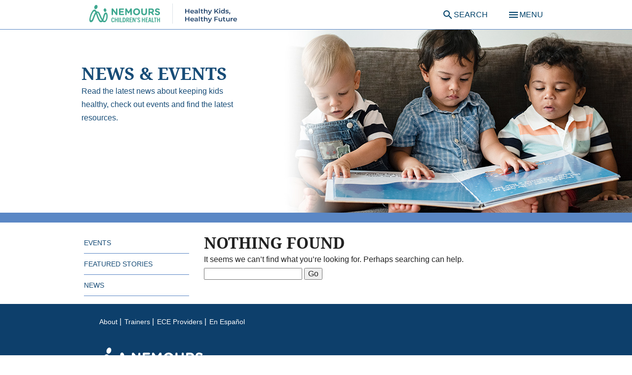

--- FILE ---
content_type: text/css
request_url: https://healthykidshealthyfuture.org/wp-content/themes/nemours/foundation/css/main.css?ver=6.8.3
body_size: 178419
content:
/*--------------------------------------------------------------
1.0 Globals
--------------------------------------------------------------*/
/* vars */
/* --- jQueryUI Datepicker Gravity Forms Style Overrides --- */
#ui-datepicker-div {
  -webkit-box-shadow: none;
  box-shadow: none;
  outline: 1px solid #174c77; }
  #ui-datepicker-div .ui-datepicker-header {
    border-width: 0 0 0; }
  #ui-datepicker-div .ui-datepicker-title {
    background-color: #5a87c5; }
  #ui-datepicker-div .ui-datepicker-title select {
    margin-top: 0;
    width: 31%;
    margin: 0 3px;
    color: #174c77; }
  #ui-datepicker-div .ui-datepicker-calendar thead {
    background: #174c77 !important; }
  #ui-datepicker-div .ui-datepicker-calendar th {
    color: #fff;
    text-shadow: none; }
  #ui-datepicker-div .ui-datepicker-calendar .ui-state-default {
    background: #f0f0f0;
    color: #174c77;
    text-shadow: none; }
  #ui-datepicker-div .ui-datepicker-calendar .ui-state-hover {
    background: #ceeff9; }
  #ui-datepicker-div .ui-datepicker-calendar .ui-state-default.ui-state-active {
    background: #174c77;
    border: 1px solid #174c77;
    color: #fff;
    -webkit-box-shadow: none;
    box-shadow: none;
    text-shadow: none;
    position: relative;
    margin: 0; }

@font-face {
  font-family: 'Notoserif Bold';
  src: url('../../fonts/NotoSerif-Bold.ttf') format('truetype');
  font-weight: bold;
  font-style: normal;}


body, div, button, section, a {
  font-family: 'Montserrat',Helvetica,Arial,Lucida,sans-serif;
  -webkit-box-sizing: border-box;
          box-sizing: border-box; }

body {
  margin: 0;
  padding: 0;
  background-color: #fff;
  line-height: 1.4em; }
  body.show-modal {
    overflow: hidden; }

p {
  font-weight: normal;
  line-height: 1.6em;
  margin: 5px 0; }

h1 {
  font-family: 'Notoserif Bold',Helvetica,Arial,Lucida,sans-serif;
}

h1, h2, h3, h4 {
  /*font-family: "nobel-condensed", Helvetica, sans-serif;*/
  margin: 5px 0;
  line-height: 1em; }
  h1 a, h2 a, h3 a, h4 a {
    text-decoration: none; }

a.button, button, .gform_wrapper .success-story-form .gform_page_footer input.button,
.gform_wrapper .success-story-form .gform_footer input.button,
.gform_wrapper .leader-success-story-form .gform_page_footer input.button,
.gform_wrapper .leader-success-story-form .gform_footer input.button,
.gform_wrapper .download-gate .gform_page_footer input.button,
.gform_wrapper .download-gate .gform_footer input.button,
.gform_wrapper .checklist-quiz .gform_page_footer input.button,
.gform_wrapper .checklist-quiz .gform_footer input.button,
.gform_wrapper .quiz-results .gform_page_footer input.button,
.gform_wrapper .quiz-results .gform_footer input.button,
.gform_wrapper .quiz-nextsteps .gform_page_footer input.button,
.gform_wrapper .quiz-nextsteps .gform_footer input.button {
  min-height: 40px;
  border: none;
  border-radius: 5px;
  color: white;
  background-color: #FF6750;
  text-transform: uppercase;
  text-decoration: none;
  /*font-family: "nobel-condensed", Helvetica, sans-serif;*/
  font-weight: 600;
  letter-spacing: 0;
  padding: 8px 14px 8px 14px;
  margin-bottom: 10px;
  cursor: pointer;
  clear: both;
  display: inline-block; }
  a.button:hover, button:hover, .gform_wrapper .success-story-form .gform_page_footer input.button:hover,
  .gform_wrapper .success-story-form .gform_footer input.button:hover,
  .gform_wrapper .leader-success-story-form .gform_page_footer input.button:hover,
  .gform_wrapper .leader-success-story-form .gform_footer input.button:hover,
  .gform_wrapper .download-gate .gform_page_footer input.button:hover,
  .gform_wrapper .download-gate .gform_footer input.button:hover,
  .gform_wrapper .checklist-quiz .gform_page_footer input.button:hover,
  .gform_wrapper .checklist-quiz .gform_footer input.button:hover,
  .gform_wrapper .quiz-results .gform_page_footer input.button:hover,
  .gform_wrapper .quiz-results .gform_footer input.button:hover,
  .gform_wrapper .quiz-nextsteps .gform_page_footer input.button:hover,
  .gform_wrapper .quiz-nextsteps .gform_footer input.button:hover {
    background-color: #bc0e23; }
  a.button.blue, button.blue, .gform_wrapper .success-story-form .gform_page_footer input.blue.button,
  .gform_wrapper .success-story-form .gform_footer input.blue.button,
  .gform_wrapper .leader-success-story-form .gform_page_footer input.blue.button,
  .gform_wrapper .leader-success-story-form .gform_footer input.blue.button,
  .gform_wrapper .download-gate .gform_page_footer input.blue.button,
  .gform_wrapper .download-gate .gform_footer input.blue.button,
  .gform_wrapper .checklist-quiz .gform_page_footer input.blue.button,
  .gform_wrapper .checklist-quiz .gform_footer input.blue.button,
  .gform_wrapper .quiz-results .gform_page_footer input.blue.button,
  .gform_wrapper .quiz-results .gform_footer input.blue.button,
  .gform_wrapper .quiz-nextsteps .gform_page_footer input.blue.button,
  .gform_wrapper .quiz-nextsteps .gform_footer input.blue.button {
    background-color: #5a87c5; }
    a.button.blue:hover, button.blue:hover, .gform_wrapper .success-story-form .gform_page_footer input.blue.button:hover,
    .gform_wrapper .success-story-form .gform_footer input.blue.button:hover,
    .gform_wrapper .leader-success-story-form .gform_page_footer input.blue.button:hover,
    .gform_wrapper .leader-success-story-form .gform_footer input.blue.button:hover,
    .gform_wrapper .download-gate .gform_page_footer input.blue.button:hover,
    .gform_wrapper .download-gate .gform_footer input.blue.button:hover,
    .gform_wrapper .checklist-quiz .gform_page_footer input.blue.button:hover,
    .gform_wrapper .checklist-quiz .gform_footer input.blue.button:hover,
    .gform_wrapper .quiz-results .gform_page_footer input.blue.button:hover,
    .gform_wrapper .quiz-results .gform_footer input.blue.button:hover,
    .gform_wrapper .quiz-nextsteps .gform_page_footer input.blue.button:hover,
    .gform_wrapper .quiz-nextsteps .gform_footer input.blue.button:hover {
      background-color: #5269a3; }
  a.button.dark-blue, button.dark-blue, .gform_wrapper .success-story-form .gform_page_footer input.dark-blue.button,
  .gform_wrapper .success-story-form .gform_footer input.dark-blue.button,
  .gform_wrapper .leader-success-story-form .gform_page_footer input.dark-blue.button,
  .gform_wrapper .leader-success-story-form .gform_footer input.dark-blue.button,
  .gform_wrapper .download-gate .gform_page_footer input.dark-blue.button,
  .gform_wrapper .download-gate .gform_footer input.dark-blue.button,
  .gform_wrapper .checklist-quiz .gform_page_footer input.dark-blue.button,
  .gform_wrapper .checklist-quiz .gform_footer input.dark-blue.button,
  .gform_wrapper .quiz-results .gform_page_footer input.dark-blue.button,
  .gform_wrapper .quiz-results .gform_footer input.dark-blue.button,
  .gform_wrapper .quiz-nextsteps .gform_page_footer input.dark-blue.button,
  .gform_wrapper .quiz-nextsteps .gform_footer input.dark-blue.button {
    background-color: #174c77; }
    a.button.dark-blue:hover, button.dark-blue:hover, .gform_wrapper .success-story-form .gform_page_footer input.dark-blue.button:hover,
    .gform_wrapper .success-story-form .gform_footer input.dark-blue.button:hover,
    .gform_wrapper .leader-success-story-form .gform_page_footer input.dark-blue.button:hover,
    .gform_wrapper .leader-success-story-form .gform_footer input.dark-blue.button:hover,
    .gform_wrapper .download-gate .gform_page_footer input.dark-blue.button:hover,
    .gform_wrapper .download-gate .gform_footer input.dark-blue.button:hover,
    .gform_wrapper .checklist-quiz .gform_page_footer input.dark-blue.button:hover,
    .gform_wrapper .checklist-quiz .gform_footer input.dark-blue.button:hover,
    .gform_wrapper .quiz-results .gform_page_footer input.dark-blue.button:hover,
    .gform_wrapper .quiz-results .gform_footer input.dark-blue.button:hover,
    .gform_wrapper .quiz-nextsteps .gform_page_footer input.dark-blue.button:hover,
    .gform_wrapper .quiz-nextsteps .gform_footer input.dark-blue.button:hover {
      background-color: #193255; }
  a.button.medium-blue, button.medium-blue, .gform_wrapper .success-story-form .gform_page_footer input.medium-blue.button,
  .gform_wrapper .success-story-form .gform_footer input.medium-blue.button,
  .gform_wrapper .leader-success-story-form .gform_page_footer input.medium-blue.button,
  .gform_wrapper .leader-success-story-form .gform_footer input.medium-blue.button,
  .gform_wrapper .download-gate .gform_page_footer input.medium-blue.button,
  .gform_wrapper .download-gate .gform_footer input.medium-blue.button,
  .gform_wrapper .checklist-quiz .gform_page_footer input.medium-blue.button,
  .gform_wrapper .checklist-quiz .gform_footer input.medium-blue.button,
  .gform_wrapper .quiz-results .gform_page_footer input.medium-blue.button,
  .gform_wrapper .quiz-results .gform_footer input.medium-blue.button,
  .gform_wrapper .quiz-nextsteps .gform_page_footer input.medium-blue.button,
  .gform_wrapper .quiz-nextsteps .gform_footer input.medium-blue.button {
    background-color: #0086b2; }
    a.button.medium-blue:hover, button.medium-blue:hover, .gform_wrapper .success-story-form .gform_page_footer input.medium-blue.button:hover,
    .gform_wrapper .success-story-form .gform_footer input.medium-blue.button:hover,
    .gform_wrapper .leader-success-story-form .gform_page_footer input.medium-blue.button:hover,
    .gform_wrapper .leader-success-story-form .gform_footer input.medium-blue.button:hover,
    .gform_wrapper .download-gate .gform_page_footer input.medium-blue.button:hover,
    .gform_wrapper .download-gate .gform_footer input.medium-blue.button:hover,
    .gform_wrapper .checklist-quiz .gform_page_footer input.medium-blue.button:hover,
    .gform_wrapper .checklist-quiz .gform_footer input.medium-blue.button:hover,
    .gform_wrapper .quiz-results .gform_page_footer input.medium-blue.button:hover,
    .gform_wrapper .quiz-results .gform_footer input.medium-blue.button:hover,
    .gform_wrapper .quiz-nextsteps .gform_page_footer input.medium-blue.button:hover,
    .gform_wrapper .quiz-nextsteps .gform_footer input.medium-blue.button:hover {
      background-color: #005a78; }
  a.button.light-blue, button.light-blue, .gform_wrapper .success-story-form .gform_page_footer input.light-blue.button,
  .gform_wrapper .success-story-form .gform_footer input.light-blue.button,
  .gform_wrapper .leader-success-story-form .gform_page_footer input.light-blue.button,
  .gform_wrapper .leader-success-story-form .gform_footer input.light-blue.button,
  .gform_wrapper .download-gate .gform_page_footer input.light-blue.button,
  .gform_wrapper .download-gate .gform_footer input.light-blue.button,
  .gform_wrapper .checklist-quiz .gform_page_footer input.light-blue.button,
  .gform_wrapper .checklist-quiz .gform_footer input.light-blue.button,
  .gform_wrapper .quiz-results .gform_page_footer input.light-blue.button,
  .gform_wrapper .quiz-results .gform_footer input.light-blue.button,
  .gform_wrapper .quiz-nextsteps .gform_page_footer input.light-blue.button,
  .gform_wrapper .quiz-nextsteps .gform_footer input.light-blue.button {
    background-color: #369ed3; }
    a.button.light-blue:hover, button.light-blue:hover, .gform_wrapper .success-story-form .gform_page_footer input.light-blue.button:hover,
    .gform_wrapper .success-story-form .gform_footer input.light-blue.button:hover,
    .gform_wrapper .leader-success-story-form .gform_page_footer input.light-blue.button:hover,
    .gform_wrapper .leader-success-story-form .gform_footer input.light-blue.button:hover,
    .gform_wrapper .download-gate .gform_page_footer input.light-blue.button:hover,
    .gform_wrapper .download-gate .gform_footer input.light-blue.button:hover,
    .gform_wrapper .checklist-quiz .gform_page_footer input.light-blue.button:hover,
    .gform_wrapper .checklist-quiz .gform_footer input.light-blue.button:hover,
    .gform_wrapper .quiz-results .gform_page_footer input.light-blue.button:hover,
    .gform_wrapper .quiz-results .gform_footer input.light-blue.button:hover,
    .gform_wrapper .quiz-nextsteps .gform_page_footer input.light-blue.button:hover,
    .gform_wrapper .quiz-nextsteps .gform_footer input.light-blue.button:hover {
      background-color: #006da5; }
  a.button.turquoise, button.turquoise, .gform_wrapper .success-story-form .gform_page_footer input.turquoise.button,
  .gform_wrapper .success-story-form .gform_footer input.turquoise.button,
  .gform_wrapper .leader-success-story-form .gform_page_footer input.turquoise.button,
  .gform_wrapper .leader-success-story-form .gform_footer input.turquoise.button,
  .gform_wrapper .download-gate .gform_page_footer input.turquoise.button,
  .gform_wrapper .download-gate .gform_footer input.turquoise.button,
  .gform_wrapper .checklist-quiz .gform_page_footer input.turquoise.button,
  .gform_wrapper .checklist-quiz .gform_footer input.turquoise.button,
  .gform_wrapper .quiz-results .gform_page_footer input.turquoise.button,
  .gform_wrapper .quiz-results .gform_footer input.turquoise.button,
  .gform_wrapper .quiz-nextsteps .gform_page_footer input.turquoise.button,
  .gform_wrapper .quiz-nextsteps .gform_footer input.turquoise.button {
    background-color: #30c1d9; }
    a.button.turquoise:hover, button.turquoise:hover, .gform_wrapper .success-story-form .gform_page_footer input.turquoise.button:hover,
    .gform_wrapper .success-story-form .gform_footer input.turquoise.button:hover,
    .gform_wrapper .leader-success-story-form .gform_page_footer input.turquoise.button:hover,
    .gform_wrapper .leader-success-story-form .gform_footer input.turquoise.button:hover,
    .gform_wrapper .download-gate .gform_page_footer input.turquoise.button:hover,
    .gform_wrapper .download-gate .gform_footer input.turquoise.button:hover,
    .gform_wrapper .checklist-quiz .gform_page_footer input.turquoise.button:hover,
    .gform_wrapper .checklist-quiz .gform_footer input.turquoise.button:hover,
    .gform_wrapper .quiz-results .gform_page_footer input.turquoise.button:hover,
    .gform_wrapper .quiz-results .gform_footer input.turquoise.button:hover,
    .gform_wrapper .quiz-nextsteps .gform_page_footer input.turquoise.button:hover,
    .gform_wrapper .quiz-nextsteps .gform_footer input.turquoise.button:hover {
      background-color: #2fa0b8; }
  a.button.dark-turquoise, button.dark-turquoise, .gform_wrapper .success-story-form .gform_page_footer input.dark-turquoise.button,
  .gform_wrapper .success-story-form .gform_footer input.dark-turquoise.button,
  .gform_wrapper .leader-success-story-form .gform_page_footer input.dark-turquoise.button,
  .gform_wrapper .leader-success-story-form .gform_footer input.dark-turquoise.button,
  .gform_wrapper .download-gate .gform_page_footer input.dark-turquoise.button,
  .gform_wrapper .download-gate .gform_footer input.dark-turquoise.button,
  .gform_wrapper .checklist-quiz .gform_page_footer input.dark-turquoise.button,
  .gform_wrapper .checklist-quiz .gform_footer input.dark-turquoise.button,
  .gform_wrapper .quiz-results .gform_page_footer input.dark-turquoise.button,
  .gform_wrapper .quiz-results .gform_footer input.dark-turquoise.button,
  .gform_wrapper .quiz-nextsteps .gform_page_footer input.dark-turquoise.button,
  .gform_wrapper .quiz-nextsteps .gform_footer input.dark-turquoise.button {
    background-color: #64b7c0; }
    a.button.dark-turquoise:hover, button.dark-turquoise:hover, .gform_wrapper .success-story-form .gform_page_footer input.dark-turquoise.button:hover,
    .gform_wrapper .success-story-form .gform_footer input.dark-turquoise.button:hover,
    .gform_wrapper .leader-success-story-form .gform_page_footer input.dark-turquoise.button:hover,
    .gform_wrapper .leader-success-story-form .gform_footer input.dark-turquoise.button:hover,
    .gform_wrapper .download-gate .gform_page_footer input.dark-turquoise.button:hover,
    .gform_wrapper .download-gate .gform_footer input.dark-turquoise.button:hover,
    .gform_wrapper .checklist-quiz .gform_page_footer input.dark-turquoise.button:hover,
    .gform_wrapper .checklist-quiz .gform_footer input.dark-turquoise.button:hover,
    .gform_wrapper .quiz-results .gform_page_footer input.dark-turquoise.button:hover,
    .gform_wrapper .quiz-results .gform_footer input.dark-turquoise.button:hover,
    .gform_wrapper .quiz-nextsteps .gform_page_footer input.dark-turquoise.button:hover,
    .gform_wrapper .quiz-nextsteps .gform_footer input.dark-turquoise.button:hover {
      background-color: #5199a2; }
  a.button.orange-red, button.orange-red, .gform_wrapper .success-story-form .gform_page_footer input.orange-red.button,
  .gform_wrapper .success-story-form .gform_footer input.orange-red.button,
  .gform_wrapper .leader-success-story-form .gform_page_footer input.orange-red.button,
  .gform_wrapper .leader-success-story-form .gform_footer input.orange-red.button,
  .gform_wrapper .download-gate .gform_page_footer input.orange-red.button,
  .gform_wrapper .download-gate .gform_footer input.orange-red.button,
  .gform_wrapper .checklist-quiz .gform_page_footer input.orange-red.button,
  .gform_wrapper .checklist-quiz .gform_footer input.orange-red.button,
  .gform_wrapper .quiz-results .gform_page_footer input.orange-red.button,
  .gform_wrapper .quiz-results .gform_footer input.orange-red.button,
  .gform_wrapper .quiz-nextsteps .gform_page_footer input.orange-red.button,
  .gform_wrapper .quiz-nextsteps .gform_footer input.orange-red.button {
    background-color: #f26649; }
    a.button.orange-red:hover, button.orange-red:hover, .gform_wrapper .success-story-form .gform_page_footer input.orange-red.button:hover,
    .gform_wrapper .success-story-form .gform_footer input.orange-red.button:hover,
    .gform_wrapper .leader-success-story-form .gform_page_footer input.orange-red.button:hover,
    .gform_wrapper .leader-success-story-form .gform_footer input.orange-red.button:hover,
    .gform_wrapper .download-gate .gform_page_footer input.orange-red.button:hover,
    .gform_wrapper .download-gate .gform_footer input.orange-red.button:hover,
    .gform_wrapper .checklist-quiz .gform_page_footer input.orange-red.button:hover,
    .gform_wrapper .checklist-quiz .gform_footer input.orange-red.button:hover,
    .gform_wrapper .quiz-results .gform_page_footer input.orange-red.button:hover,
    .gform_wrapper .quiz-results .gform_footer input.orange-red.button:hover,
    .gform_wrapper .quiz-nextsteps .gform_page_footer input.orange-red.button:hover,
    .gform_wrapper .quiz-nextsteps .gform_footer input.orange-red.button:hover {
      background-color: #c95f47; }
  a.button.light-orange, button.light-orange, .gform_wrapper .success-story-form .gform_page_footer input.light-orange.button,
  .gform_wrapper .success-story-form .gform_footer input.light-orange.button,
  .gform_wrapper .leader-success-story-form .gform_page_footer input.light-orange.button,
  .gform_wrapper .leader-success-story-form .gform_footer input.light-orange.button,
  .gform_wrapper .download-gate .gform_page_footer input.light-orange.button,
  .gform_wrapper .download-gate .gform_footer input.light-orange.button,
  .gform_wrapper .checklist-quiz .gform_page_footer input.light-orange.button,
  .gform_wrapper .checklist-quiz .gform_footer input.light-orange.button,
  .gform_wrapper .quiz-results .gform_page_footer input.light-orange.button,
  .gform_wrapper .quiz-results .gform_footer input.light-orange.button,
  .gform_wrapper .quiz-nextsteps .gform_page_footer input.light-orange.button,
  .gform_wrapper .quiz-nextsteps .gform_footer input.light-orange.button {
    background-color: #fbb03f; }
    a.button.light-orange:hover, button.light-orange:hover, .gform_wrapper .success-story-form .gform_page_footer input.light-orange.button:hover,
    .gform_wrapper .success-story-form .gform_footer input.light-orange.button:hover,
    .gform_wrapper .leader-success-story-form .gform_page_footer input.light-orange.button:hover,
    .gform_wrapper .leader-success-story-form .gform_footer input.light-orange.button:hover,
    .gform_wrapper .download-gate .gform_page_footer input.light-orange.button:hover,
    .gform_wrapper .download-gate .gform_footer input.light-orange.button:hover,
    .gform_wrapper .checklist-quiz .gform_page_footer input.light-orange.button:hover,
    .gform_wrapper .checklist-quiz .gform_footer input.light-orange.button:hover,
    .gform_wrapper .quiz-results .gform_page_footer input.light-orange.button:hover,
    .gform_wrapper .quiz-results .gform_footer input.light-orange.button:hover,
    .gform_wrapper .quiz-nextsteps .gform_page_footer input.light-orange.button:hover,
    .gform_wrapper .quiz-nextsteps .gform_footer input.light-orange.button:hover {
      background-color: #d79c3f; }
  a.button.dark-orange, button.dark-orange, .gform_wrapper .success-story-form .gform_page_footer input.dark-orange.button,
  .gform_wrapper .success-story-form .gform_footer input.dark-orange.button,
  .gform_wrapper .leader-success-story-form .gform_page_footer input.dark-orange.button,
  .gform_wrapper .leader-success-story-form .gform_footer input.dark-orange.button,
  .gform_wrapper .download-gate .gform_page_footer input.dark-orange.button,
  .gform_wrapper .download-gate .gform_footer input.dark-orange.button,
  .gform_wrapper .checklist-quiz .gform_page_footer input.dark-orange.button,
  .gform_wrapper .checklist-quiz .gform_footer input.dark-orange.button,
  .gform_wrapper .quiz-results .gform_page_footer input.dark-orange.button,
  .gform_wrapper .quiz-results .gform_footer input.dark-orange.button,
  .gform_wrapper .quiz-nextsteps .gform_page_footer input.dark-orange.button,
  .gform_wrapper .quiz-nextsteps .gform_footer input.dark-orange.button {
    background-color: #f58025; }
    a.button.dark-orange:hover, button.dark-orange:hover, .gform_wrapper .success-story-form .gform_page_footer input.dark-orange.button:hover,
    .gform_wrapper .success-story-form .gform_footer input.dark-orange.button:hover,
    .gform_wrapper .leader-success-story-form .gform_page_footer input.dark-orange.button:hover,
    .gform_wrapper .leader-success-story-form .gform_footer input.dark-orange.button:hover,
    .gform_wrapper .download-gate .gform_page_footer input.dark-orange.button:hover,
    .gform_wrapper .download-gate .gform_footer input.dark-orange.button:hover,
    .gform_wrapper .checklist-quiz .gform_page_footer input.dark-orange.button:hover,
    .gform_wrapper .checklist-quiz .gform_footer input.dark-orange.button:hover,
    .gform_wrapper .quiz-results .gform_page_footer input.dark-orange.button:hover,
    .gform_wrapper .quiz-results .gform_footer input.dark-orange.button:hover,
    .gform_wrapper .quiz-nextsteps .gform_page_footer input.dark-orange.button:hover,
    .gform_wrapper .quiz-nextsteps .gform_footer input.dark-orange.button:hover {
      background-color: #be6626; }
  a.button.green, button.green, .gform_wrapper .success-story-form .gform_page_footer input.green.button,
  .gform_wrapper .success-story-form .gform_footer input.green.button,
  .gform_wrapper .leader-success-story-form .gform_page_footer input.green.button,
  .gform_wrapper .leader-success-story-form .gform_footer input.green.button,
  .gform_wrapper .download-gate .gform_page_footer input.green.button,
  .gform_wrapper .download-gate .gform_footer input.green.button,
  .gform_wrapper .checklist-quiz .gform_page_footer input.green.button,
  .gform_wrapper .checklist-quiz .gform_footer input.green.button,
  .gform_wrapper .quiz-results .gform_page_footer input.green.button,
  .gform_wrapper .quiz-results .gform_footer input.green.button,
  .gform_wrapper .quiz-nextsteps .gform_page_footer input.green.button,
  .gform_wrapper .quiz-nextsteps .gform_footer input.green.button {
    background-color: #96be11; }
    a.button.green:hover, button.green:hover, .gform_wrapper .success-story-form .gform_page_footer input.green.button:hover,
    .gform_wrapper .success-story-form .gform_footer input.green.button:hover,
    .gform_wrapper .leader-success-story-form .gform_page_footer input.green.button:hover,
    .gform_wrapper .leader-success-story-form .gform_footer input.green.button:hover,
    .gform_wrapper .download-gate .gform_page_footer input.green.button:hover,
    .gform_wrapper .download-gate .gform_footer input.green.button:hover,
    .gform_wrapper .checklist-quiz .gform_page_footer input.green.button:hover,
    .gform_wrapper .checklist-quiz .gform_footer input.green.button:hover,
    .gform_wrapper .quiz-results .gform_page_footer input.green.button:hover,
    .gform_wrapper .quiz-results .gform_footer input.green.button:hover,
    .gform_wrapper .quiz-nextsteps .gform_page_footer input.green.button:hover,
    .gform_wrapper .quiz-nextsteps .gform_footer input.green.button:hover {
      background-color: #7ca31c; }
  a.button.turf-green, button.turf-green, .gform_wrapper .success-story-form .gform_page_footer input.turf-green.button,
  .gform_wrapper .success-story-form .gform_footer input.turf-green.button,
  .gform_wrapper .leader-success-story-form .gform_page_footer input.turf-green.button,
  .gform_wrapper .leader-success-story-form .gform_footer input.turf-green.button,
  .gform_wrapper .download-gate .gform_page_footer input.turf-green.button,
  .gform_wrapper .download-gate .gform_footer input.turf-green.button,
  .gform_wrapper .checklist-quiz .gform_page_footer input.turf-green.button,
  .gform_wrapper .checklist-quiz .gform_footer input.turf-green.button,
  .gform_wrapper .quiz-results .gform_page_footer input.turf-green.button,
  .gform_wrapper .quiz-results .gform_footer input.turf-green.button,
  .gform_wrapper .quiz-nextsteps .gform_page_footer input.turf-green.button,
  .gform_wrapper .quiz-nextsteps .gform_footer input.turf-green.button {
    background-color: #00b2a0; }
    a.button.turf-green:hover, button.turf-green:hover, .gform_wrapper .success-story-form .gform_page_footer input.turf-green.button:hover,
    .gform_wrapper .success-story-form .gform_footer input.turf-green.button:hover,
    .gform_wrapper .leader-success-story-form .gform_page_footer input.turf-green.button:hover,
    .gform_wrapper .leader-success-story-form .gform_footer input.turf-green.button:hover,
    .gform_wrapper .download-gate .gform_page_footer input.turf-green.button:hover,
    .gform_wrapper .download-gate .gform_footer input.turf-green.button:hover,
    .gform_wrapper .checklist-quiz .gform_page_footer input.turf-green.button:hover,
    .gform_wrapper .checklist-quiz .gform_footer input.turf-green.button:hover,
    .gform_wrapper .quiz-results .gform_page_footer input.turf-green.button:hover,
    .gform_wrapper .quiz-results .gform_footer input.turf-green.button:hover,
    .gform_wrapper .quiz-nextsteps .gform_page_footer input.turf-green.button:hover,
    .gform_wrapper .quiz-nextsteps .gform_footer input.turf-green.button:hover {
      background-color: #279989; }
  a.button.full-width, button.full-width, .gform_wrapper .success-story-form .gform_page_footer input.full-width.button,
  .gform_wrapper .success-story-form .gform_footer input.full-width.button,
  .gform_wrapper .leader-success-story-form .gform_page_footer input.full-width.button,
  .gform_wrapper .leader-success-story-form .gform_footer input.full-width.button,
  .gform_wrapper .download-gate .gform_page_footer input.full-width.button,
  .gform_wrapper .download-gate .gform_footer input.full-width.button,
  .gform_wrapper .checklist-quiz .gform_page_footer input.full-width.button,
  .gform_wrapper .checklist-quiz .gform_footer input.full-width.button,
  .gform_wrapper .quiz-results .gform_page_footer input.full-width.button,
  .gform_wrapper .quiz-results .gform_footer input.full-width.button,
  .gform_wrapper .quiz-nextsteps .gform_page_footer input.full-width.button,
  .gform_wrapper .quiz-nextsteps .gform_footer input.full-width.button {
    width: 100%;
    text-align: center; }

.background-image {
  position: absolute;
  z-index: -1;
  top: 0;
  left: 0;
  width: 100%;
  background-repeat: no-repeat;
  background-position: right bottom;
  -webkit-background-size: cover;
          background-size: cover;
  text-align: center;
  height: 436px; }

.contain-bg {
  -webkit-background-size: contain !important;
          background-size: contain !important; }

.home-bg {
  -webkit-background-size: contain !important;
          background-size: contain !important; }

.background-fade {
  /* FF3.6+ */
  background: -webkit-gradient(linear, left top, right top, color-stop(45%, white), color-stop(60%, rgba(255, 255, 255, 0.4)), color-stop(70%, rgba(255, 255, 255, 0)));
  /* Chrome,Safari4+ */
  background: -webkit-linear-gradient(left, white 45%, rgba(255, 255, 255, 0.4) 60%, rgba(255, 255, 255, 0) 70%);
  /* Chrome10+,Safari5.1+ */
  /* Opera 11.10+ */
  /* IE10+ */
  background: linear-gradient(to right, white 45%, rgba(255, 255, 255, 0.4) 60%, rgba(255, 255, 255, 0) 70%);
  /* W3C */
  filter: progid:DXImageTransform.Microsoft.gradient( startColorstr='#ffffff', endColorstr='#00ffffff',GradientType=1 );
  /* IE6-9 */
  height: 436px; }

.reveal-modal .flex-video {
  margin: 15px auto;
  overflow: auto; }
  .reveal-modal .flex-video iframe {
    margin: auto;
    display: block; }

.reveal-modal.quiz {
  position: fixed;
  top: 0 !important;
  width: 100%;
  height: 100%;
  padding: 60px 0 0 0px; }
  .reveal-modal.quiz .iframe-container {
    width: 100%;
    height: 98%;
    overflow: auto;
    -webkit-overflow-scrolling: touch; }
    .reveal-modal.quiz .iframe-container iframe {
      -webkit-box-sizing: border-box;
              box-sizing: border-box;
      width: 100%;
      height: 98%; }

/*--------------------------------------------------------------
1.1  Main Container and Layout
--------------------------------------------------------------*/
.main-container {
  max-width: 980px;
  /* padding: 60px 20px 0 20px; */
  padding-top: 55px;
  margin: auto; }

.entry-content p {
  margin-bottom: 20px; }

.arrow-down {
  width: 0;
  height: 0;
  border-left: 12px solid transparent;
  border-right: 12px solid transparent;
  border-top: 15px solid #fff;
  margin: auto; }

.arrow-down.orange-red {
  border-top: 15px solid #FF6750; }

.arrow-down.right {
  margin: 5px; }

.content-container {
  max-width: 960px;
  margin: auto; }

.center-container-wrapper {
  width: 100%;
  float: left;
  margin-right: -260px; }
  .center-container-wrapper .center-container-content {
    margin-right: 275px;
    padding-left: 0.9375em;
    padding-right: 0.9375em; }

.sidebar {
  margin-right: 10px;
  width: 250px;
  float: right; }

.hidden {
  display: none; }

/*--------------------------------------------------------------
1.2  Header & Navigation
--------------------------------------------------------------*/
.header-scroll-background {
  position: fixed;
  width: 100%;
  top: 0;
  left: 0;
  height: 60px;
  z-index: 10;
  background-color: #ffffff;
  border-bottom: 1px solid #5a87c5;
  opacity: 100;
  -webkit-transition: opacity .5s;
  transition: opacity .5s; }

header#masthead {
  position: fixed;
  max-width: 960px;
  width: 100%;
  top: 0;
  right: 0;
  left: 0;
  margin: 0 auto;
  padding: 0 20px;
  z-index: 10;
}

header#masthead .logo {
    padding-bottom: 5px;
    width: 300px;
    height: 55px;
    cursor: pointer;
    cursor: hand;
    display: flex;
    justify-content: center;
    align-items: center;
}

header#masthead .logo__nemours {
    display: inline-block;
    width: 143px;
  }

  header#masthead .logo__separator {
    display: inline-block;
    background-color: #dce3e8;
    height: 41px;
    width: 1px;
    margin-right: 25px;
    margin-left: 25px;
  }


  header#masthead .logo__hkhf {
    display: inline-block;
    width: 105px;
    margin-top: 8px;
  }

@media only screen and (max-width: 768px) {
  header#masthead .logo {
    width: 200px;
    padding-bottom: 9px;
  }

  header#masthead .logo__separator {
    height: 28px;
    margin-top: 6px;
    margin-right: 15px;
    margin-left: 15px;
  }

  header#masthead .logo__hkhf {
    margin-top: 6px;
  }
}

header .material-icons,
nav .material-icons {
  font-size: 24px;
}

.header__bar {
  display: flex;
  justify-content: space-between;
  align-items: center;
  height: 60px;
}

.header-action__group {
  display: flex;
}

.header-action {
  color: #00426a;
  display: flex;
  align-items: center;
  cursor: pointer;
}

.header-action:not(:last-of-type) {
  margin-right: 40px;
}

.header-action__label {
  font-size: 16px;
  text-transform: uppercase;
}

@media (max-width: 500px) {
  .header-action:not(:last-of-type) {
  margin-right: 20px;
  }

  .header-action__label {
    display: none;
  }
}

.search-drawer {
  position: fixed;
  top: 0;
  right: 0;
  left: 0;
  background-color: #f3f6f9;
  padding: 24px 20px;
  transition: top 250ms, opacity 250ms;
  opacity: 0;
  z-index: 9;
}

.search-drawer--open {
  top: 60px;
  opacity: 1;
}

.search-drawer__form {
  width: 100%;
  max-width: 920px;
  position: relative;
  margin: auto;
  height: 36px;
  border-radius: 20px;
  display: flex;
  align-items: center;
}

.search-drawer__input {
  border: 0;
  width: 100%;
  height: 100%;
  border-radius: inherit;
  padding-left: 24px;
  padding-right: calc(24px + 30px + 24px);
}

.search-drawer__submit {
  position: absolute;
  right: 0;
  margin-right: 24px;
  padding: 0;
  font-size: 18px;
  line-height: normal;
  color: #0D3F6B;
  text-align: left;
  text-transform: uppercase;
  cursor: pointer;
  background-color: transparent;
  border: 0;
  appearance: none;
}

nav {
  position: fixed;
  width: 100%;
  height: 100%;
  top: 0px;
  left: 0px;
  bottom: 0;
  background-color: #5a87c5;
  z-index: 100;
  display: none; }
  nav .primary-nav-container {
    height: 100%;
    overflow: auto;
    color: white; }
  nav .overlay-container {
    max-width: 960px;
    /* min-width: 935px; */
    margin: auto; }
  nav .menu-close-button {
    background: url("../assets/images/header-menu-close-button.png") no-repeat;
    background-position: 2px 2px;
    display: block;
    height: 51px;
    margin-left: auto;
    margin-top: 17px;
    color: #fff;
    padding: 10px 20px 10px 49px;
    font-size: 19px !important;
    letter-spacing: 1.2px;
    cursor: pointer;
    text-transform: uppercase; }

  .overlay__close {
    display: flex;
    justify-content: flex-end;
  }

  @media (min-width: 768px) {
    .overlay__close {
      margin-top: 17px;
      padding-right: 44px;
    }
  }

  .faux-button {
    cursor: pointer;
  }

/* Adjusting the page for the Wordpress Logged In Bar */
.logged-in header#masthead, .logged-in nav, .logged-in .header-scroll-background {
  top: 32px; }

/*------ Overlay Menu Start  -------- */
#overlay-logo {
  background: url("../assets/images/nemours-healthy-kids-lockup-white.svg") no-repeat;
  height: 60px;
  cursor: pointer;
  cursor: hand;
  margin: 13px 0;
}

.overlay-copy {
  font-size: 14px; }

#overlay .overlayTitle {
  padding: 2px 50px 40px;
  display: block;
  font-size: 19px !important;
  /*font-family: "nobel-condensed", Helvetica, sans-serif;*/
  letter-spacing: 1.2px;
  text-transform: uppercase;
  cursor: pointer; }

  /* #overlay .searchform div {
    display: flex;
  } */

#overlay .topRightLinks ul#menu-main-navigation {
  padding-left: 0px; }
  #overlay .topRightLinks ul#menu-main-navigation li {
    padding: 20px 10px 20px 5px;
    list-style: none;
    font-size: 25px;
    margin: 0px;
    text-transform: uppercase;
    border-bottom: 1px solid #6d94cb; }
    #overlay .topRightLinks ul#menu-main-navigation li a {
      display: block;
      color: #fff;
      text-decoration: none;
      /*font-family: "nobel-condensed", Helvetica, sans-serif;*/ }
      #overlay .topRightLinks ul#menu-main-navigation li a:hover {
        color: #fff; }
    #overlay .topRightLinks ul#menu-main-navigation li .description {
      font-family: "Open Sans", Helvetica, sans-serif;
      font-size: 16px;
      text-transform: none;
      color: #5a87c5;
      display: none;
      margin-top: 10px; }
    #overlay .topRightLinks ul#menu-main-navigation li:hover {
      background-color: #b4cdf0; }
      #overlay .topRightLinks ul#menu-main-navigation li:hover a {
        color: #174c77; }
      #overlay .topRightLinks ul#menu-main-navigation li:hover .description {
        color: #174c77; }

#overlay .bottomRightLinks ul {
  padding-left: 0; }
  #overlay .bottomRightLinks ul li {
    list-style: none;
    display: inline; }
    #overlay .bottomRightLinks ul li a {
      color: #fff;
      text-decoration: none; }
      #overlay .bottomRightLinks ul li a:hover {
        color: #fff;
        text-decoration: underline; }
    #overlay .bottomRightLinks ul li::after {
      content: '/';
      margin: 0 4px 0 8px; }
    #overlay .bottomRightLinks ul li:last-child::after {
      content: ''; }

.menu-topsubnav-container {
  max-width: 475px; }

.mTop-10 {
  margin-top: -10px; }

.top-100 {
  top: calc(8vw); }

.action-learn {
  width: 200px;
  margin: auto; }

/* Healthy Goals custom navigation */
#healthy-goals-nav {
  margin-bottom: 20px;
  background-color: #5a87c5;
  height: 140px;
  position: relative;
  text-transform: uppercase;
  width: 100%; }
  #healthy-goals-nav .nav-circle {
    display: none;
    background-color: #fff;
    border: 2px solid #5a87c5;
    height: 166px;
    width: 166px;
    position: absolute;
    left: -8px;
    top: -22px;
    border-radius: 88px;
    z-index: 1; }
  #healthy-goals-nav li:first-child .nav-circle {
    left: 0px; }
  #healthy-goals-nav ul {
    margin-top: 10px;
    padding-top: 0;
    list-style: none; }
    #healthy-goals-nav ul li {
      border-right: 1px solid #7b9fd1;
      display: inline-block;
      float: left;
      height: 120px;
      padding: 50px 20px;
      position: relative;
      text-align: center;
      width: 15.5%; }
      #healthy-goals-nav ul li.selected .nav-circle {
        display: block; }
      #healthy-goals-nav ul li.selected a {
        color: #5a87c5;
        opacity: 1.0; }
      #healthy-goals-nav ul li a {
        color: #fff;
        font-size: 16px;
        line-height: 18px;
        position: absolute;
        padding: 50px 35px;
        opacity: 0.75;
        text-decoration: none;
        z-index: 2;
        left: 0;
        top: 0; }
        #healthy-goals-nav ul li a:hover {
          opacity: 1.0; }
        #healthy-goals-nav ul li a .lead {
          font-size: 18px; }
      #healthy-goals-nav ul li a.nav-healthy-goals {
        font-size: 20px;
        line-height: 20px;
        padding-top: 30px; }
    #healthy-goals-nav ul .nav-physical-activity {
      background: url("../assets/images/healthy-goals/get-kids-moving.svg") top no-repeat; background-size: auto 43px; }
    #healthy-goals-nav ul li.selected .nav-physical-activity {
      background: url("../assets/images/healthy-goals/get-kids-moving-color.svg") top no-repeat; background-size: auto 43px; }
      #healthy-goals-nav ul li.selected .nav-physical-activity .lead {
        color: #5a87c5 !important; }
    #healthy-goals-nav ul .nav-screen-time {
      background: url("../assets/images/healthy-goals/reduce-screen-time.svg") top no-repeat; background-size: auto 43px; }
    #healthy-goals-nav ul li.selected .nav-screen-time {
      background: url("../assets/images/healthy-goals/reduce-screen-time-color.svg") top no-repeat; background-size: auto 43px; }
      #healthy-goals-nav ul li.selected .nav-screen-time .lead {
        color: #f79951 !important; }
    #healthy-goals-nav ul .nav-food-choices {
      background: url("../assets/images/healthy-goals/nuture-healthy-eaters.svg") top no-repeat; background-size: auto 43px; }
    #healthy-goals-nav ul li.selected .nav-food-choices {
      background: url("../assets/images/healthy-goals/nuture-healthy-eaters-color.svg") top no-repeat; background-size: auto 43px; }
      #healthy-goals-nav ul li.selected .nav-food-choices .lead {
        color: #abcb41 !important; }
    #healthy-goals-nav ul .nav-healthy-beverages {
      background: url("../assets/images/healthy-goals/provide-healthy-beverages.svg") top no-repeat; background-size: auto 43px; }
    #healthy-goals-nav ul li.selected .nav-healthy-beverages {
      background: url("../assets/images/healthy-goals/provide-healthy-beverages-color.svg") top no-repeat; background-size: auto 43px; }
      #healthy-goals-nav ul li.selected .nav-healthy-beverages .lead {
        color: #fcc065 !important; }
    #healthy-goals-nav ul .nav-breast-feeding {
      background: url("../assets/images/healthy-goals/support-breast-feeding.svg") top no-repeat; background-size: auto 43px; }
    #healthy-goals-nav ul li.selected .nav-breast-feeding {
      background: url("../assets/images/healthy-goals/support-breast-feeding-color.svg") top no-repeat; background-size: auto 43px; }
      #healthy-goals-nav ul li.selected .nav-breast-feeding .lead {
        color: #83c5cd !important; }

/*--------------------------------------------------------------
1.3 Page Styles
--------------------------------------------------------------*/
/* General page styles */
.content {
  padding-left: 20px; }
  .content h1, .content h2, .content h3, .content h4 {
    color: #174c77; }
  .content p, .content ul, .content ol {
    color: #174c77;
    font-size: 14px;
    margin-top: 10px;
    margin-bottom: 10px; }
  .content .page-content-intro {
    margin-bottom: 10px; }
    .content .page-content-intro h2 {
      font-size: 24px; }
    .content .page-content-intro p {
      font-size: 16px; }
      .content .page-content-intro p.success-story {
        width: 65%; }
        @media screen and (max-width: 768px) {
          .content .page-content-intro p.success-story {
            width: 100%; } }

#intro {
  height: 376px;
  padding-top: 56px; }
  #intro .inner-container {
    background: rgba(255, 255, 255, 0.6);
    padding: 15px;
    width: 360px; }
  #intro h1 {
    font-size: 35px; }
  #intro p {
    font-size: 16px;
    margin-bottom: 0;
    line-height: 1.7em; }
    @media screen and (max-width: 641px) {
      #intro p {
        font-size: 16px; } }
    #intro p.intro-es {
      font-size: 17px; }
      @media screen and (max-width: 641px) {
        #intro p.intro-es {
          font-size: 16px; } }
    #intro p a.button, #intro p button, #intro p .gform_wrapper .success-story-form .gform_page_footer input.button, .gform_wrapper .success-story-form .gform_page_footer #intro p input.button, #intro p
    .gform_wrapper .success-story-form .gform_footer input.button,
    .gform_wrapper .success-story-form .gform_footer #intro p input.button, #intro p
    .gform_wrapper .leader-success-story-form .gform_page_footer input.button,
    .gform_wrapper .leader-success-story-form .gform_page_footer #intro p input.button, #intro p
    .gform_wrapper .leader-success-story-form .gform_footer input.button,
    .gform_wrapper .leader-success-story-form .gform_footer #intro p input.button, #intro p
    .gform_wrapper .download-gate .gform_page_footer input.button,
    .gform_wrapper .download-gate .gform_page_footer #intro p input.button, #intro p
    .gform_wrapper .download-gate .gform_footer input.button,
    .gform_wrapper .download-gate .gform_footer #intro p input.button, #intro p
    .gform_wrapper .checklist-quiz .gform_page_footer input.button,
    .gform_wrapper .checklist-quiz .gform_page_footer #intro p input.button, #intro p
    .gform_wrapper .checklist-quiz .gform_footer input.button,
    .gform_wrapper .checklist-quiz .gform_footer #intro p input.button, #intro p
    .gform_wrapper .quiz-results .gform_page_footer input.button,
    .gform_wrapper .quiz-results .gform_page_footer #intro p input.button, #intro p
    .gform_wrapper .quiz-results .gform_footer input.button,
    .gform_wrapper .quiz-results .gform_footer #intro p input.button, #intro p
    .gform_wrapper .quiz-nextsteps .gform_page_footer input.button,
    .gform_wrapper .quiz-nextsteps .gform_page_footer #intro p input.button, #intro p
    .gform_wrapper .quiz-nextsteps .gform_footer input.button,
    .gform_wrapper .quiz-nextsteps .gform_footer #intro p input.button {
      line-height: normal; }

 .header-accent-row {
  background-color: #5a87c5;
  width: 100%;
  height: 20px;
  margin-bottom: 20px; }

.header-accent-row-1px {
  background-color: #5a87c5;
  width: 100%;
  height: 1px;
  margin-top: 18px; }

.sub-page-nav ul {
  list-style: none;
  margin-top: 0;
  padding-left: 0; }
  .sub-page-nav ul li {
    border-bottom: 1px solid #5a87c5;
    padding: 10px 0; }
    .sub-page-nav ul li.current-menu-item a {
      color: #f26649; }
    .sub-page-nav ul li.current-menu-item a::after {
      content: " > "; }
    .sub-page-nav ul li.take-the-quiz-menu-link {
      display: none; }

.sub-page-nav a {
  color: #174c77;
  text-transform: uppercase;
  text-decoration: none;
  font-size: 14px; }
  .sub-page-nav a:hover {
    color: #f26649;
    text-decoration: underline; }

#page h1, #page h2, #page h3, #page h4, .sub-page h1, .sub-page h2, .sub-page h3, .sub-page h4 {
  text-transform: uppercase; }

.search-results .content-area {
  margin-top: 25px;
}

#page p.take-the-quiz, .sub-page p.take-the-quiz {
  text-align: center; }

/*------ Sidebar items -------- */
.sidebar-items {
  opacity: 1; }

.fade-out {
  opacity: 0;
  transition: opacity 0.5s;
  -moz-transition: opacity 0.5s;
  -ms-transition: opacity 0.5s;
  -o-transition: opacity 0.5s;
  -webkit-transition: opacity 0.5s; }

.side-bar-icon {
  display: block;
  margin: 15px auto;
  max-width: 250px;
  height: 125px;
  -webkit-background-size: 100% 100%;
          background-size: 100%;
  padding: 5px 5px 10px 135px;
  overflow: hidden; }
  .side-bar-icon h3, .side-bar-icon p {
    font-family: "Open Sans", Helvetica, sans-serif;
    font-size: 14px; }
  .side-bar-icon h3 {
    font-weight: 700; }
  .side-bar-icon.map-link {
    background: url("../assets/images/callout-green-map.png") no-repeat 0 0;
    -webkit-background-size: cover;
            background-size: cover;
    width: 250px;
    height: 125px; }
    .side-bar-icon.map-link h1, .side-bar-icon.map-link h2, .side-bar-icon.map-link h3, .side-bar-icon.map-link h4, .side-bar-icon.map-link h5, .side-bar-icon.map-link p {
      color: #174c77; }
      .side-bar-icon.map-link h1 a, .side-bar-icon.map-link h2 a, .side-bar-icon.map-link h3 a, .side-bar-icon.map-link h4 a, .side-bar-icon.map-link h5 a, .side-bar-icon.map-link p a {
        color: #174c77;
        text-decoration: none; }
    .side-bar-icon.map-link:hover h1, .side-bar-icon.map-link:hover h2, .side-bar-icon.map-link:hover h3, .side-bar-icon.map-link:hover h4, .side-bar-icon.map-link:hover h5, .side-bar-icon.map-link:hover p, .side-bar-icon.map-link:hover a {
      text-decoration: underline; }
  .side-bar-icon.clipboard {
    background: url("../assets/images/callout-blue-clipboard.png") no-repeat 0 0;
    -webkit-background-size: cover;
            background-size: cover;
    width: 250px;
    height: 125px; }
    .side-bar-icon.clipboard h1, .side-bar-icon.clipboard h2, .side-bar-icon.clipboard h3, .side-bar-icon.clipboard h4, .side-bar-icon.clipboard h5, .side-bar-icon.clipboard p {
      color: #fff; }
      .side-bar-icon.clipboard h1 a, .side-bar-icon.clipboard h2 a, .side-bar-icon.clipboard h3 a, .side-bar-icon.clipboard h4 a, .side-bar-icon.clipboard h5 a, .side-bar-icon.clipboard p a {
        color: #fff;
        text-decoration: none; }
    .side-bar-icon.clipboard:hover {
      cursor: pointer; }
      .side-bar-icon.clipboard:hover h1, .side-bar-icon.clipboard:hover h2, .side-bar-icon.clipboard:hover h3, .side-bar-icon.clipboard:hover h4, .side-bar-icon.clipboard:hover h5, .side-bar-icon.clipboard:hover p, .side-bar-icon.clipboard:hover a {
        text-decoration: underline; }
  .side-bar-icon.check {
    background: url("../assets/images/callout-yellow-check.png") no-repeat 0 0;
    -webkit-background-size: cover;
            background-size: cover;
    width: 250px;
    height: 125px; }
    .side-bar-icon.check h3 {
      color: #f26649; }
    .side-bar-icon.check p {
      color: #174c77; }
      .side-bar-icon.check p a {
        color: #174c77;
        text-decoration: none; }
    .side-bar-icon.check:hover h1, .side-bar-icon.check:hover h2, .side-bar-icon.check:hover h3, .side-bar-icon.check:hover h4, .side-bar-icon.check:hover h5, .side-bar-icon.check:hover p, .side-bar-icon.check:hover a {
      text-decoration: underline; }

.side-bar-box {
  border: 1px solid #ccc;
  margin-top: 20px;
  padding: 15px 10px; }
  .side-bar-box h3 {
    font-family: "Open Sans", Helvetica, sans-serif;
    font-size: 14px;
    line-height: 1.4em; }
  .side-bar-box p {
    color: #174c77;
    font-size: 14px; }
  .side-bar-box p a, .side-bar-box h1 a, .side-bar-box h2 a, .side-bar-box h3 a, .side-bar-box h4 a, .side-bar-box h5 a, .side-bar-box li a, .side-bar-box ol a {
    color: #f26649; }
    .side-bar-box p a:hover, .side-bar-box h1 a:hover, .side-bar-box h2 a:hover, .side-bar-box h3 a:hover, .side-bar-box h4 a:hover, .side-bar-box h5 a:hover, .side-bar-box li a:hover, .side-bar-box ol a:hover {
      color: #007dc3; }
  .side-bar-box a.button.blue, .side-bar-box button.blue, .side-bar-box .gform_wrapper .success-story-form .gform_page_footer input.blue.button, .gform_wrapper .success-story-form .gform_page_footer .side-bar-box input.blue.button, .side-bar-box
  .gform_wrapper .success-story-form .gform_footer input.blue.button,
  .gform_wrapper .success-story-form .gform_footer .side-bar-box input.blue.button, .side-bar-box
  .gform_wrapper .leader-success-story-form .gform_page_footer input.blue.button,
  .gform_wrapper .leader-success-story-form .gform_page_footer .side-bar-box input.blue.button, .side-bar-box
  .gform_wrapper .leader-success-story-form .gform_footer input.blue.button,
  .gform_wrapper .leader-success-story-form .gform_footer .side-bar-box input.blue.button, .side-bar-box
  .gform_wrapper .download-gate .gform_page_footer input.blue.button,
  .gform_wrapper .download-gate .gform_page_footer .side-bar-box input.blue.button, .side-bar-box
  .gform_wrapper .download-gate .gform_footer input.blue.button,
  .gform_wrapper .download-gate .gform_footer .side-bar-box input.blue.button, .side-bar-box
  .gform_wrapper .checklist-quiz .gform_page_footer input.blue.button,
  .gform_wrapper .checklist-quiz .gform_page_footer .side-bar-box input.blue.button, .side-bar-box
  .gform_wrapper .checklist-quiz .gform_footer input.blue.button,
  .gform_wrapper .checklist-quiz .gform_footer .side-bar-box input.blue.button, .side-bar-box
  .gform_wrapper .quiz-results .gform_page_footer input.blue.button,
  .gform_wrapper .quiz-results .gform_page_footer .side-bar-box input.blue.button, .side-bar-box
  .gform_wrapper .quiz-results .gform_footer input.blue.button,
  .gform_wrapper .quiz-results .gform_footer .side-bar-box input.blue.button, .side-bar-box
  .gform_wrapper .quiz-nextsteps .gform_page_footer input.blue.button,
  .gform_wrapper .quiz-nextsteps .gform_page_footer .side-bar-box input.blue.button, .side-bar-box
  .gform_wrapper .quiz-nextsteps .gform_footer input.blue.button,
  .gform_wrapper .quiz-nextsteps .gform_footer .side-bar-box input.blue.button {
    color: #fff; }
    .side-bar-box a.button.blue:hover, .side-bar-box button.blue:hover, .side-bar-box .gform_wrapper .success-story-form .gform_page_footer input.blue.button:hover, .gform_wrapper .success-story-form .gform_page_footer .side-bar-box input.blue.button:hover, .side-bar-box
    .gform_wrapper .success-story-form .gform_footer input.blue.button:hover,
    .gform_wrapper .success-story-form .gform_footer .side-bar-box input.blue.button:hover, .side-bar-box
    .gform_wrapper .leader-success-story-form .gform_page_footer input.blue.button:hover,
    .gform_wrapper .leader-success-story-form .gform_page_footer .side-bar-box input.blue.button:hover, .side-bar-box
    .gform_wrapper .leader-success-story-form .gform_footer input.blue.button:hover,
    .gform_wrapper .leader-success-story-form .gform_footer .side-bar-box input.blue.button:hover, .side-bar-box
    .gform_wrapper .download-gate .gform_page_footer input.blue.button:hover,
    .gform_wrapper .download-gate .gform_page_footer .side-bar-box input.blue.button:hover, .side-bar-box
    .gform_wrapper .download-gate .gform_footer input.blue.button:hover,
    .gform_wrapper .download-gate .gform_footer .side-bar-box input.blue.button:hover, .side-bar-box
    .gform_wrapper .checklist-quiz .gform_page_footer input.blue.button:hover,
    .gform_wrapper .checklist-quiz .gform_page_footer .side-bar-box input.blue.button:hover, .side-bar-box
    .gform_wrapper .checklist-quiz .gform_footer input.blue.button:hover,
    .gform_wrapper .checklist-quiz .gform_footer .side-bar-box input.blue.button:hover, .side-bar-box
    .gform_wrapper .quiz-results .gform_page_footer input.blue.button:hover,
    .gform_wrapper .quiz-results .gform_page_footer .side-bar-box input.blue.button:hover, .side-bar-box
    .gform_wrapper .quiz-results .gform_footer input.blue.button:hover,
    .gform_wrapper .quiz-results .gform_footer .side-bar-box input.blue.button:hover, .side-bar-box
    .gform_wrapper .quiz-nextsteps .gform_page_footer input.blue.button:hover,
    .gform_wrapper .quiz-nextsteps .gform_page_footer .side-bar-box input.blue.button:hover, .side-bar-box
    .gform_wrapper .quiz-nextsteps .gform_footer input.blue.button:hover,
    .gform_wrapper .quiz-nextsteps .gform_footer .side-bar-box input.blue.button:hover {
      color: #fff; }
  .side-bar-box.blue {
    border: none;
    background: #5a87c5;
    max-width: 250px;
    margin: 20px auto; }
    .side-bar-box.blue h3 {
      color: #fff; }
    .side-bar-box.blue h3, .side-bar-box.blue p, .side-bar-box.blue ul, .side-bar-box.blue ol {
      color: #fff; }
      .side-bar-box.blue h3 a, .side-bar-box.blue p a, .side-bar-box.blue ul a, .side-bar-box.blue ol a {
        color: #fff; }
  .side-bar-box.green {
    border: none;
    background: #00b2a0; }
    .side-bar-box.green h3, .side-bar-box.green p, .side-bar-box.green ul, .side-bar-box.green ol {
      color: #fff; }
      .side-bar-box.green h3 a, .side-bar-box.green p a, .side-bar-box.green ul a, .side-bar-box.green ol a {
        color: #fff; }
  .side-bar-box.blueish {
    border: none;
    background: #137daa; }
    .side-bar-box.blueish h3, .side-bar-box.blueish p, .side-bar-box.blueish ul, .side-bar-box.blueish ol {
      color: #fff; }
      .side-bar-box.blueish h3 a, .side-bar-box.blueish p a, .side-bar-box.blueish ul a, .side-bar-box.blueish ol a {
        color: #fff; }
  .side-bar-box.card {
    padding: 0; }
    .side-bar-box.card img.header {
      padding: 0 !important;
      border-top: none;
      border-right: none;
      border-left: none;
      border-bottom: 6px solid #f26649; }
    .side-bar-box.card .card-content {
      margin: 15px 10px; }
  .side-bar-box ul {
    list-style: none;
    padding-left: 0; }
    .side-bar-box ul li.ppt {
      background: url("../assets/images/ppt-icon.png") no-repeat 0 5px;
      text-indent: 25px; }
    .side-bar-box ul li.pdf {
      background: url("../assets/images/pdf-icon.png") no-repeat 0 5px;
      text-indent: 25px; }
    .side-bar-box ul li.doc {
      background: url("../assets/images/doc-icon.png") no-repeat 0 5px;
      text-indent: 25px; }
    .side-bar-box ul a {
      font-size: 14px;
      color: #f26649; }
  .side-bar-box:first-of-type {
    margin-top: 0; }

.center-container-content .side-bar-box {
  margin-top: 10px; }

.side-bar-link {
  display: block;
  text-decoration: none;
  max-width: 248px;
  padding: 20px;
  margin-top: 20px;
  color: white;
  font-size: 14px; }
  .side-bar-link.related-story {
    background: #1b6c8a; }
  .side-bar-link.related-resource {
    background: #00b2a0; }
  .side-bar-link.succe3s-story {
    background: #137daa; }
  .side-bar-link .title {
    text-transform: uppercase;
    font-weight: 700;
    margin-bottom: 20px; }

/*--------------------------------------------------------------
2.0 Content Types
--------------------------------------------------------------*/
/*------ Expand/Collapse Rollovers -------- */
.expand-collapse-container {
  margin-bottom: 30px; }
  .expand-collapse-container:last-of-type {
    margin-bottom: 10px; }
  .expand-collapse-container .default-image {
    background-repeat: no-repeat;
    background-position: center top;
    -webkit-background-size: 100% 100%;
            background-size: 100%;
    min-height: 307px;
    z-index: 1; }
  .expand-collapse-container .content-container {
    padding-top: 50%; }
    .expand-collapse-container .content-container .circle-expand, .expand-collapse-container .content-container .circle-collapse {
      display: block;
      margin: 0 auto;
      position: relative;
      width: 100%;
      height: 110px;
      text-align: center;
      color: #fff;
      text-transform: uppercase;
      z-index: 3;
      cursor: pointer;
      padding: 5px; }
      .expand-collapse-container .content-container .circle-expand .control-container, .expand-collapse-container .content-container .circle-collapse .control-container {
        border-radius: 50%;
        background-color: #fff;
        font-family: "Open Sans", Helvetica, sans-serif;
        font-weight: bold;
        height: 65px;
        width: 65px;
        margin: -38px auto;
        padding-top: 20px;
        position: relative;
        text-align: center; }
      .expand-collapse-container .content-container .circle-expand .expand, .expand-collapse-container .content-container .circle-expand .collapse, .expand-collapse-container .content-container .circle-collapse .expand, .expand-collapse-container .content-container .circle-collapse .collapse {
        font-size: 66px; }
      .expand-collapse-container .content-container .circle-expand .collapse, .expand-collapse-container .content-container .circle-collapse .collapse {
        line-height: 12px; }
      .expand-collapse-container .content-container .circle-expand .line1 p, .expand-collapse-container .content-container .circle-expand .line2 p, .expand-collapse-container .content-container .circle-collapse .line1 p, .expand-collapse-container .content-container .circle-collapse .line2 p {
        color: #fff;
        font-family: "Open Sans", Helvetica, sans-serif;
        text-transform: uppercase;
        font-size: 20px;
        font-weight: bold;
        letter-spacing: 1.2px;
        line-height: 22px;
        margin-top: 50px;
        margin-bottom: 0px; }
      .expand-collapse-container .content-container .circle-expand .line2 p, .expand-collapse-container .content-container .circle-collapse .line2 p {
        margin-top: 5px; }
    .expand-collapse-container .content-container .circle-collapse {
      display: none; }
    .expand-collapse-container .content-container .content {
      display: none;
      font-size: 14px;
      padding: 10px;
      margin-top: -95px;
      border: 1px solid #ababab;
      background-color: #fff;
      position: relative;
      z-index: 2; }
      .expand-collapse-container .content-container .content p:first-child {
        padding-top: 85px; }
      .expand-collapse-container .content-container .content ul {
        font-size: 14px; }

/* --------- ACCORDION STYLES ----------- */
.accordion {
  margin-left: -40px; }

.accordion-navigation {
  margin-left: 0;
  background: #ffffff; }

.accordion .accordion-navigation, .accordion dd {
  margin-bottom: 20px !important; }

.accordion .accordion-navigation > a, .accordion dd > a {
  font-family: "Open Sans", Helvetica, sans-serif;
  border: 1px solid #174c77;
  text-decoration: inherit;
  color: darkblue;
  padding: 1em 2.5em 1em 1em;
  background-color: #fff;
  background-image: url("../assets/images/accordian-off.png");
  background-repeat: no-repeat;
  background-position: right 20px center; }

.accordion .accordion-navigation > a:hover, .accordion dd > a:hover,
.accordion .accordion-navigation.active > a,
.accordion dd.active > a {
  color: #ffffff;
  background-color: #5a87c5;
  background-repeat: no-repeat;
  background-position: right 20px center; }

.accordion .accordion-navigation > a:hover, .accordion dd > a:hover {
  background-image: url("../assets/images/accordian-over.png"); }

.accordion .accordion-navigation.active > a {
  background-image: url("../assets/images/accordian-active.png"); }

.accordion dd.active > a {
  background-image: url("../assets/images/accordian-active.png"); }

.accordion .accordion-navigation > .content, .accordion dd > .content {
  padding: 5px; }

.resource-group {
  border-bottom: 1px solid #ccc;
  margin: 5px 0; }
  .resource-group ul {
    margin: 5px 0 10px 0;
    list-style: none;
    padding-left: 0; }
    .resource-group ul li.document-resource {
      background: url("../assets/images/resource-icon-doc.png") no-repeat 0 5px;
      text-indent: 25px; }
    .resource-group ul li.video-resource {
      background: url("../assets/images/resource-icon-video.png") no-repeat 0 5px;
      text-indent: 25px; }
    .resource-group ul li.link-resource {
      background: url("../assets/images/resource-icon-link.png") no-repeat 0 5px;
      text-indent: 25px; }
    .resource-group ul li.paper-resource {
      background: url("../assets/images/resource-icon-paper.png") no-repeat 0 5px;
      text-indent: 25px; }
    .resource-group ul a {
      font-size: 14px;
      color: #f26649; }

.medium-4 h4 {
  cursor: pointer;
  cursor: hand; }

.spectrum-dot {
  background: black;
  width: 15px;
  height: 15px;
  border-radius: 100%;
  display: inline-block;
  margin-right: 10px; }
  .spectrum-dot.red {
    background: #ba192a; }
  .spectrum-dot.green {
    background: #95b72d; }
  .spectrum-dot.purple {
    background: #5a4c95; }
  .spectrum-dot.lightBlue {
    background: #00b0f3; }
  .spectrum-dot.magenta {
    background: #ad3f8e; }
  .spectrum-dot.darkBlue {
    background: #15305c; }
  .spectrum-dot.seaGreen {
    background: #56c09a; }
  .spectrum-dot.mediumBlue {
    background: #1b6ab3; }
  .spectrum-dot.orange {
    background: #f68400; }
  .spectrum-dot.darkGreen {
    background: #116b39; }
  .spectrum-dot.grey {
    background: #505056; }

/*------ Related resources -------- */
.related-resource {
  display: block; }
  .related-resource h4.resource-title, .related-resource p.resource-content {
    color: #fff;
    padding: 10px; }

.teal {
  background-color: #00b2a0; }

.blue {
  background-color: #137daa; }

.light-teal {
  background-color: #64b7bf; }

/*------ Search Widget -------- */
.search input.s {
  background: url("../assets/images/footer/search.png") no-repeat 11px #fff;
  height: 44px;
  width: 240px;
  border-radius: 5px;
  border: none;
  padding-left: 35px;
  font-size: 16px; }

.search input.searchsubmit {
  height: 45px;
  vertical-align: top;
  border: 2px solid #fff;
  border-radius: .5rem;
  font-size: 20px;
  color: white;
  background-color: #309C88;
  text-transform: uppercase;
  /*font-family: "nobel-condensed", Helvetica, sans-serif;*/
  font-weight: 600;
  letter-spacing: 0;
  padding: 4px 14px 4px 14px;
  cursor: pointer; }

.overlayLinksContainer .search {
  padding: 0; }
  .overlayLinksContainer .search input.s {
    width: 80%;
    color: #000;
    padding-left: 45px; }

.child-accent img {
  margin-bottom: -30px; }

#quick-links {
  width: 100%;
  background-color: white;
  margin: 80px 0; }
  #quick-links h4 {
    text-transform: uppercase;
    color: #f26649;
    margin-bottom: 20px;
    font-size: 22px;
    letter-spacing: 1px; }
  #quick-links .row .columns .links {
    border-right: 1px solid #f0f0f0; }
  #quick-links .row .columns:last-of-type .links {
    border: none; }
  #quick-links .links {
    margin-bottom: 20px;
    padding-right: 20px; }
    #quick-links .links a {
      display: block;
      margin-bottom: 15px;
      color: #174c77;
      text-decoration: none; }
    #quick-links .links a:hover {
      text-decoration: underline; }

/*--------------------------------------------------------------
3.0 Page-specific Styles
--------------------------------------------------------------*/
/*------ Homepage -------- */
/* WP Styles */
.page-id-292 .background-image {
  background-position: right top;
  height: 1200px; }

.page-id-292 .content {
  padding-left: 0;
  padding-right: 0; }
  .page-id-292 .content p {
    font-size: 16px; }

.page-id-292 .action-items .action-item {
  border: none; }
  .page-id-292 .action-items .action-item .number {
    background-color: #f26649;
    border-radius: 50%;
    color: #fff;
    display: block;
    width: 24px;
    height: 24px;
    margin: 0 auto 15px;
    text-align: center; }
  .page-id-292 .action-items .action-item .button {
    margin-top: 15px;
    padding-top: 10px;
    letter-spacing: 1px; }

.page-id-292 .action-learn-reg {
  color: #174c77;
  font-size: 16px;
  padding: 15px 0 0; }

.page-id-292 #intro {
  padding-top: 0; }
  .page-id-292 #intro .intro-text {
    width: 340px; }
    @media (min-width: 960px) {
      .page-id-292 #intro .intro-text {
        padding-left: 150px !important;
        width: 590px;
        margin-top: -42px !important; } }
  .page-id-292 #intro p {
    color: #259cb0;
    line-height: 1.6em; }
    .page-id-292 #intro p a.button, .page-id-292 #intro p button, .page-id-292 #intro p .gform_wrapper .success-story-form .gform_page_footer input.button, .gform_wrapper .success-story-form .gform_page_footer .page-id-292 #intro p input.button, .page-id-292 #intro p
    .gform_wrapper .success-story-form .gform_footer input.button,
    .gform_wrapper .success-story-form .gform_footer .page-id-292 #intro p input.button, .page-id-292 #intro p
    .gform_wrapper .leader-success-story-form .gform_page_footer input.button,
    .gform_wrapper .leader-success-story-form .gform_page_footer .page-id-292 #intro p input.button, .page-id-292 #intro p
    .gform_wrapper .leader-success-story-form .gform_footer input.button,
    .gform_wrapper .leader-success-story-form .gform_footer .page-id-292 #intro p input.button, .page-id-292 #intro p
    .gform_wrapper .download-gate .gform_page_footer input.button,
    .gform_wrapper .download-gate .gform_page_footer .page-id-292 #intro p input.button, .page-id-292 #intro p
    .gform_wrapper .download-gate .gform_footer input.button,
    .gform_wrapper .download-gate .gform_footer .page-id-292 #intro p input.button, .page-id-292 #intro p
    .gform_wrapper .checklist-quiz .gform_page_footer input.button,
    .gform_wrapper .checklist-quiz .gform_page_footer .page-id-292 #intro p input.button, .page-id-292 #intro p
    .gform_wrapper .checklist-quiz .gform_footer input.button,
    .gform_wrapper .checklist-quiz .gform_footer .page-id-292 #intro p input.button, .page-id-292 #intro p
    .gform_wrapper .quiz-results .gform_page_footer input.button,
    .gform_wrapper .quiz-results .gform_page_footer .page-id-292 #intro p input.button, .page-id-292 #intro p
    .gform_wrapper .quiz-results .gform_footer input.button,
    .gform_wrapper .quiz-results .gform_footer .page-id-292 #intro p input.button, .page-id-292 #intro p
    .gform_wrapper .quiz-nextsteps .gform_page_footer input.button,
    .gform_wrapper .quiz-nextsteps .gform_page_footer .page-id-292 #intro p input.button, .page-id-292 #intro p
    .gform_wrapper .quiz-nextsteps .gform_footer input.button,
    .gform_wrapper .quiz-nextsteps .gform_footer .page-id-292 #intro p input.button {
      line-height: normal;
      margin-top: 13px;
      letter-spacing: 1px; }
  .page-id-292 #intro .lets-move-childcare-logo {
    background: url("../assets/images/HKHF_logo.svg") no-repeat;
    width: 325px;
    height: 216px;
    margin: -9px 17px; }
  .page-id-292 #intro .register-button {
    cursor: pointer;
    cursor: hand; }
  .page-id-292 #intro .circle-button-container {
    position: relative;
    margin-top: 15px;
    margin-left: 95px; }
  .page-id-292 #intro .circle-button {
    position: absolute;
    width: 122px;
    height: 122px;
    padding: 25px 20px;
    border-radius: 100%;
    font-weight: 700;
    font-size: 20px;
    color: #fff;
    text-transform: uppercase;
    text-align: center;
    line-height: 1.1;
    cursor: pointer;
    cursor: hand;
    -webkit-transition: background-color 0.3s ease;
    transition: background-color 0.3s ease; }
  .page-id-292 #intro .state-leaders {
    background-color: #174c77;
    /*font-family: "nobel-condensed", Helvetica, sans-serif;*/
    top: 175px;
    left: 140px;
    z-index: 1;
    letter-spacing: 1px; }
    .page-id-292 #intro .state-leaders:hover {
      background-color: #103d61; }
  .page-id-292 #intro .child-care-providers {
    width: 292px;
    height: 292px;
    top: -6px;
    left: 270px;
    background-color: #5a87c5;
    line-height: 1.2;
    padding-top: 25px;
    z-index: 1; }
    .page-id-292 #intro .child-care-providers p {
      font-size: 16px;
      color: #fff;
      text-align: center;
      text-transform: none;
      width: auto;
      padding: 0 18px;
      margin-bottom: 0; }
      .page-id-292 #intro .child-care-providers p:first-child {
        font-size: 30px;
        line-height: 1.2;
        /*font-family: "nobel-condensed", Helvetica, sans-serif;*/
        margin-top: 22px;
        letter-spacing: 1px; }
      .page-id-292 #intro .child-care-providers p:nth-child(2) {
        letter-spacing: .5px;
        line-height: 1.7em;
        margin-bottom: 33px; }
    .page-id-292 #intro .child-care-providers:hover {
      background-color: #486fa5; }
  .page-id-292 #intro .trainers {
    padding-top: 50px;
    background-color: #30c1d9;
    /*font-family: "nobel-condensed", Helvetica, sans-serif;*/
    top: -36px;
    left: 568px;
    letter-spacing: 1px; }
    .page-id-292 #intro .trainers:hover {
      background-color: #2badc2; }

/*.action-learn-more {
	color: $darkBlue;
	font-size: 16px;
	padding: 20px 0 15px 0;
}*/
/* Media Queries for Homepage Background Image to scale */
/*
@media only screen and (min-width: 1200px) {
	.page-id-292 .background-image {
		 height: 720px;
	}
}

@media only screen and (min-width: 1475px) {
	.page-id-292 .background-image {
		 height: 850px;
	}
}

@media only screen and (min-width: 1700px) {
	.page-id-292 .background-image {
		 height: 980px;
	}
}

@media only screen and (min-width: 1925px) {
	.page-id-292 .background-image {
		 height: 1110px;
	}
}
*/
/* healthy kids */
#healthy-kids {
  margin-top: 150px;
  margin-bottom: 20px; }
  #healthy-kids .heathy-kids-headline-container {
    position: relative;
    margin-left: 45%;
    width: 250px; }
    #healthy-kids .heathy-kids-headline-container h2 {
      color: #FF6750;
      font-size: 36px;
      text-align: center;
      line-height: 1;
      text-transform: uppercase; }
  #healthy-kids .goal-circles .goal-circle-container-left {
    margin-top: 140px; }
  #healthy-kids .goal-circles .goal-circle-container-right {
    margin-top: 20px; }
  #healthy-kids .goal-circles .goal-circle {
    width: 235px;
    height: 235px;
    margin-left: 0;
    cursor: pointer;
    background-color: white;
    border-radius: 100%;
    margin-bottom: 20px;
    text-align: center;
    border: 5px solid;
    -webkit-transition: background-color 0.3s ease;
    transition: background-color 0.3s ease;
    -webkit-transition: -webkit-transform 0.2s ease-in;
    transition: -webkit-transform 0.2s ease-in;
    transition: transform 0.2s ease-in;
    transition: transform 0.2s ease-in, -webkit-transform 0.2s ease-in;
    text-transform: uppercase;
    line-height: 1;
    padding-top: 30px; }
    #healthy-kids .goal-circles .goal-circle .headline-top {
      font-size: 24px;
      letter-spacing: 2px;
      /*font-family: "nobel-condensed", Helvetica, sans-serif;*/ }
    #healthy-kids .goal-circles .goal-circle .headline-bottom {
      /*font-family: "nobel-condensed", Helvetica, sans-serif;*/
      color: #174c77;
      font-size: 30px;
      margin: auto;
      width: auto;
      letter-spacing: 1px; }
    #healthy-kids .goal-circles .goal-circle .goal-icon {
      margin: 0 auto 15px auto;
      width: 86px;
      height: 60px;
      background-repeat: no-repeat;
      background-position: 0px -54px; }
    #healthy-kids .goal-circles .goal-circle:hover {
      -ms-transform: scale(1.1, 1.1);
      -webkit-transform: scale(1.1, 1.1);
      transform: scale(1.1, 1.1); }
    #healthy-kids .goal-circles .goal-circle.selected .headline-top {
      color: #ffffff !important; }
    #healthy-kids .goal-circles .goal-circle.selected .headline-bottom {
      color: #ffffff !important; }
    #healthy-kids .goal-circles .goal-circle.selected .goal-icon {
      background-position: 0px 0px; }
  #healthy-kids .goal-circles .goal-circle-left:nth-of-type(1) {
    border-color: #f58025; }
    #healthy-kids .goal-circles .goal-circle-left:nth-of-type(1) .goal-icon {
      background-image: url("../assets/images/goals/screen-time-icon.png"); }
    #healthy-kids .goal-circles .goal-circle-left:nth-of-type(1) .headline-top {
      color: #f58025; }
    #healthy-kids .goal-circles .goal-circle-left:nth-of-type(1).selected {
      background-color: #f58025; }
  #healthy-kids .goal-circles .goal-circle-left:nth-of-type(2) {
    border-color: #fbb03f; }
    #healthy-kids .goal-circles .goal-circle-left:nth-of-type(2) .goal-icon {
      background-image: url("../assets/images/goals/healthy-beverages-icon.png"); }
    #healthy-kids .goal-circles .goal-circle-left:nth-of-type(2) .headline-top {
      color: #fbb03f; }
    #healthy-kids .goal-circles .goal-circle-left:nth-of-type(2).selected {
      background-color: #fbb03f; }
  #healthy-kids .goal-circles .goal-circle-right:nth-of-type(1) {
    border-color: #5a87c5; }
    #healthy-kids .goal-circles .goal-circle-right:nth-of-type(1) .goal-icon {
      background-image: url("../assets/images/goals/increase-physical-activity-icon.png"); }
    #healthy-kids .goal-circles .goal-circle-right:nth-of-type(1) .headline-top {
      color: #5a87c5; }
    #healthy-kids .goal-circles .goal-circle-right:nth-of-type(1).selected {
      background-color: #5a87c5; }
  #healthy-kids .goal-circles .goal-circle-right:nth-of-type(2) {
    border-color: #96be11; }
    #healthy-kids .goal-circles .goal-circle-right:nth-of-type(2) .goal-icon {
      background-image: url("../assets/images/goals/food-choices-icon.png"); }
    #healthy-kids .goal-circles .goal-circle-right:nth-of-type(2) .headline-top {
      color: #96be11; }
    #healthy-kids .goal-circles .goal-circle-right:nth-of-type(2).selected {
      background-color: #96be11; }
  #healthy-kids .goal-circles .goal-circle-right:nth-of-type(3) {
    border-color: #64b7c0; }
    #healthy-kids .goal-circles .goal-circle-right:nth-of-type(3) .goal-icon {
      background-image: url("../assets/images/goals/breast-feeding-icon.png"); }
    #healthy-kids .goal-circles .goal-circle-right:nth-of-type(3) .headline-top {
      color: #64b7c0; }
    #healthy-kids .goal-circles .goal-circle-right:nth-of-type(3).selected {
      background-color: #64b7c0; }
  #healthy-kids .goal-healthy-kids {
    background: url("../assets/images/goals-kids.png") no-repeat;
    min-width: 440px;
    min-height: 516px;
    margin-top: 150px;
    padding-top: 435px; }
    #healthy-kids .goal-healthy-kids h1 {
      color: #5a87c5;
      font-size: 42px;
      letter-spacing: 1px;
      text-transform: uppercase; }
    #healthy-kids .goal-healthy-kids p {
      margin-top: 20px;
      max-width: 370px;
      line-height: 1.7em; }
  #healthy-kids .goal-container {
    width: 100%;
    margin-bottom: 135px;
    margin-top: 235px;
    text-align: right;
    border-right: 1px solid #174c77;
    padding: 0 20px;
    display: none; }
    #healthy-kids .goal-container .resource-links a, #healthy-kids .goal-container button {
      display: block;
      margin: 5px 0; }
    #healthy-kids .goal-container .goal {
      display: none;
      padding-left: 20px; }
      #healthy-kids .goal-container .goal .close-button {
        display: inline-block;
        background-image: url("../assets/images/home/close-btn.png");
        background-repeat: no-repeat;
        background-position: right 0;
        padding-right: 25px;
        height: 18px;
        color: #f26649;
        font-weight: 700;
        text-transform: uppercase;
        font-size: 12px;
        margin-bottom: 25px; }
        #healthy-kids .goal-container .goal .close-button:hover {
          cursor: pointer; }
      #healthy-kids .goal-container .goal h4 {
        color: #174c77;
        font-size: 24px;
        letter-spacing: 1px; }
      #healthy-kids .goal-container .goal h2 {
        margin-bottom: 20px; }
      #healthy-kids .goal-container .goal .button {
        margin-top: 10px; }
      #healthy-kids .goal-container .goal .goal-headline {
        text-transform: uppercase;
        font-size: 30px;
        cursor: pointer;
        cursor: hand;
        letter-spacing: 1px; }
      #healthy-kids .goal-container .goal p {
        color: #174c77; }
        #healthy-kids .goal-container .goal p a:not(.button) {
          color: #f26649; }
      #healthy-kids .goal-container .goal p:first-of-type {
        font-size: 20px;
        font-weight: 600; }
      #healthy-kids .goal-container .goal p.goal-description {
        font-size: 20px;
        font-weight: 600; }
      #healthy-kids .goal-container .goal .resource-links {
        margin: 40px 0; }
        #healthy-kids .goal-container .goal .resource-links .resource-link {
          color: #f26649;
          text-decoration: underline; }
      #healthy-kids .goal-container .goal .learn-more {
        display: block; }
    #healthy-kids .goal-container #reduce-screen-time .goal-headline {
      color: #f58025; }
    #healthy-kids .goal-container #reduce-screen-time .learn-more {
      background-color: #f58025; }
    #healthy-kids .goal-container #provide-healthy-beverages .goal-headline {
      color: #fbb03f; }
    #healthy-kids .goal-container #provide-healthy-beverages .learn-more {
      background-color: #fbb03f; }
    #healthy-kids .goal-container #increase-physical-activity .goal-headline {
      color: #5a87c5; }
    #healthy-kids .goal-container #increase-physical-activity .learn-more {
      background-color: #5a87c5; }
    #healthy-kids .goal-container #improve-food-choices .goal-headline {
      color: #96be11; }
    #healthy-kids .goal-container #improve-food-choices .learn-more {
      background-color: #96be11; }
    #healthy-kids .goal-container #support-breast-feeding .goal-headline {
      color: #30c1d9; }
    #healthy-kids .goal-container #support-breast-feeding .learn-more {
      background-color: #30c1d9; }

#take-action {
  background-color: #cfeff9;
  padding: 20px 0;
  position: relative; }
  #take-action p {
    max-width: 500px;
    font-size: 20px;
    padding: 0;
    color: #174c77; }
  #take-action .take-action-button {
    border-radius: 5px 5px 0 0;
    background-color: #f26649;
    position: absolute;
    font-size: 28px;
    height: 50px;
    top: -70px; }
    #take-action .take-action-button:hover {
      background-color: #d4583e; }
  #take-action .register-button {
    display: block;
    margin: auto; }
  #take-action .action-items {
    padding: 15px 0;
    max-width: 770px;
    margin: 0 auto;
    display: -webkit-box;
    display: -ms-flexbox;
    display: flex;
    -webkit-box-orient: horizontal;
    -webkit-box-direction: normal;
        -ms-flex-direction: row;
            flex-direction: row; }
    #take-action .action-items .action-item {
      width: 45%;
      float: left;
      text-align: center; }
      #take-action .action-items .action-item .action-icon {
        width: 102px;
        height: 102px;
        margin: auto;
        background-repeat: no-repeat; }
      #take-action .action-items .action-item .call-to-action {
        color: #174c77;
        /*font-family: "nobel-condensed", Helvetica, sans-serif;*/
        font-size: 20px;
        padding-top: 30px;
        text-transform: uppercase; }
      #take-action .action-items .action-item .action-description {
        color: #174c77;
        padding: 5px 15px; }
      #take-action .action-items .action-item .action-link {
        display: block;
        color: #f26649;
        text-decoration: none; }
        #take-action .action-items .action-item .action-link:hover {
          text-decoration: underline; }
    #take-action .action-items .action-item:nth-of-type(1) .action-icon {
      background-image: url("../assets/images/take-action/take-action-learn-more.png"); }
    #take-action .action-items .action-item:nth-of-type(2) .action-icon {
      background-image: url("../assets/images/take-action/take-action-take-quiz.png"); }
    #take-action .action-items .action-item:nth-of-type(3) .action-icon {
      background-image: url("../assets/images/take-action/take-action-make-action-plan.png"); }
    #take-action .action-items .action-item:nth-of-type(4) .action-icon {
      background-image: url("../assets/images/take-action/take-action-check-progress.png"); }
    #take-action .action-items .action-item:nth-of-type(5) .action-icon {
      background-image: url("../assets/images/take-action/take-action-get-on-map.png"); }
    #take-action .action-items .action-item:last-of-type {
      border: none; }
  #take-action.join-us-take-action .action-items {
    cursor: default; }
    #take-action.join-us-take-action .action-items .action-item {
      cursor: default; }
    #take-action.join-us-take-action .action-items .action-icon {
      cursor: default; }
    #take-action.join-us-take-action .action-items:hover {
      cursor: default; }

.learn-more {
  background-color: white !important; }

/*------ News & Events Index, Search --------*/
article.post {
  margin: 20px 0; }
  article.post .news-item-image {
    width: 100%;
    margin-bottom: 20px; }
  article.post h1.entry-title a, article.post h1.entry-title, article.post .news-item-date, article.post .search h1.page-title {
    /*font-family: "nobel-condensed", Helvetica, sans-serif;*/
    text-transform: uppercase;
    text-decoration: none; }
  article.post h1.entry-title a, article.post h1.entry-title {
    font-size: 32px;
    color: #174c77;
    margin-bottom: 10px; }
  article.post .news-item-date {
    font-size: 20px;
    color: #5a87c5; }
  article.post .entry-content {
    font-size: 14px;
    color: #174c77;
    margin-bottom: 20px; }
  article.post .read-more-link {
    color: #f26649; }
  article.post .side-bar-link {
    display: block;
    text-decoration: none;
    max-width: 248px;
    padding: 20px;
    margin-top: 20px;
    color: white;
    font-size: 14px; }
    article.post .side-bar-link.related-story {
      background: #1b6c8a; }
    article.post .side-bar-link.related-resource {
      background: #00b2a0; }
    article.post .side-bar-link .title {
      text-transform: uppercase;
      font-weight: 700;
      margin-bottom: 20px; }

a.back-to-category {
  color: #f26649;
  text-decoration: none;
  /*font-family: "nobel-condensed", Helvetica, sans-serif;*/
  text-transform: uppercase; }

/*------ Map -------- */
#map .background-image {
  position: absolute;
  z-index: -1;
  top: 0;
  left: 0;
  width: 100%;
  height: 584px;
  background-image: url("../assets/images/map-hero-image.jpg");
  background-repeat: no-repeat;
  background-position: top center; }

@media all and (max-width: 1220px) {
  #map .background-image {
    background-position: top left; } }

#map #intro {
  padding-top: 60px; }
  #map #intro h1 {
    color: #174c77;
    font-size: 48px;
    text-transform: uppercase; }
  #map #intro p {
    color: #174c77;
    font-size: 18px;
    line-height: 29px;
    padding-top: 30px; }

.quiz-link, .map-link {
  margin-bottom: 35px;
  cursor: pointer;
  cursor: hand; }

/*------ Join Us/Learn More -------- */
/* WP Styles */
.page-id-6137 #page {
  padding-left: 0;
  padding-right: 0; }
  .page-id-6137 #page p {
    font-size: 16px; }
  .page-id-6137 #page h2 {
    font-size: 36px;
    margin-bottom: 20px; }
    .page-id-6137 #page h2.register {
      color: #f26649; }
  .page-id-6137 #page #page-content {
    padding-top: 10px; }
  .page-id-6137 #page #intro p {
    max-width: 360px; }
    .page-id-6137 #page #intro p a {
      margin-top: 10px;
      letter-spacing: 1px; }
  .page-id-6137 #page #the-quiz h2 {
    color: #174c77;
    padding-top: 50px; }
  .page-id-6137 #page #the-quiz p a {
    color: #f26649; }
  .page-id-6137 #page #your-action-plan h2 {
    color: #f26649;
    padding-top: 50px; }
  .page-id-6137 #page #take-action {
    margin-top: 0; }
    .page-id-6137 #page #take-action h2 {
      color: #00b2a0; }
    .page-id-6137 #page #take-action p {
      font-size: 18px;
      max-width: 660px; }
    .page-id-6137 #page #take-action .take-action-button {
      background-color: #00b2a0; }
    .page-id-6137 #page #take-action .action-items .action-item {
      border: none; }
      .page-id-6137 #page #take-action .action-items .action-item .number {
        background-color: #f26649;
        border-radius: 50%;
        color: #fff;
        display: block;
        width: 24px;
        height: 24px;
        margin: 0 auto 15px;
        text-align: center; }
      .page-id-6137 #page #take-action .action-items .action-item .button {
        margin-top: 15px;
        padding-top: 10px;
        letter-spacing: 1px; }
    .page-id-6137 #page #take-action .action-learn-reg {
      color: #174c77;
      font-size: 16px;
      padding: 15px 0 0; }
  .page-id-6137 #page #best-practices {
    background: #00b2a0 url("../assets/images/join-us-best-practices.jpg") center center no-repeat;
    -webkit-background-size: cover;
            background-size: cover;
    height: 425px;
    color: #fff; }
    .page-id-6137 #page #best-practices p:first-child {
      padding-top: 33%;
      margin-bottom: 12px; }
    .page-id-6137 #page #best-practices pa.button {
      text-align: center;
      margin-top: 20px;
      width: 225px;
      padding: 9px 14px 4px 14px; }
  .page-id-6137 #page #take-the-quiz {
    background: #fff url("../assets/images/take-the-quiz-map.jpg") top center no-repeat;
    -webkit-background-size: cover;
            background-size: cover;
    height: 425px;
    text-align: center; }
    .page-id-6137 #page #take-the-quiz h2.ready {
      color: #00b2a0;
      padding-top: 50px; }
    .page-id-6137 #page #take-the-quiz button.register-button {
      width: 285px; }
  .page-id-6137 #page .take-action-map {
    padding-top: 45px; }
  .page-id-6137 #page #join-us h2.ready {
    color: #00b2a0;
    padding-top: 50px; }
  .page-id-6137 #page #join-us button.register-button {
    width: 285px; }
  .page-id-6137 #page #join-us button.sign-in-button {
    width: 285px;
    background: #00b2a0; }
  .page-id-6137 #page #join-us .quiz-link, .page-id-6137 #page #join-us .map-link {
    margin-bottom: 35px;
    cursor: pointer;
    cursor: hand;
    z-index: 1; }
  .page-id-6137 #page #join-us .curriculum-link {
    margin-bottom: 35px; }

.page-id-6446 #page {
  padding-left: 0;
  padding-right: 0; }
  .page-id-6446 #page p {
    font-size: 16px; }
  .page-id-6446 #page h2 {
    font-size: 36px;
    margin-bottom: 20px; }
    .page-id-6446 #page h2.register {
      color: #f26649; }
  .page-id-6446 #page #page-content {
    padding-top: 10px; }
  .page-id-6446 #page #intro p {
    max-width: 360px; }
    .page-id-6446 #page #intro p a {
      margin-top: 10px;
      letter-spacing: 1px; }
  .page-id-6446 #page #the-quiz h2 {
    color: #174c77;
    padding-top: 50px; }
  .page-id-6446 #page #the-quiz p a {
    color: #f26649; }
  .page-id-6446 #page #your-action-plan h2 {
    color: #f26649;
    padding-top: 50px; }
  .page-id-6446 #page #take-action {
    margin-top: 0; }
    .page-id-6446 #page #take-action h2 {
      color: #00b2a0; }
    .page-id-6446 #page #take-action p {
      font-size: 18px;
      max-width: 660px; }
    .page-id-6446 #page #take-action .take-action-button {
      background-color: #00b2a0; }
    .page-id-6446 #page #take-action .action-items .action-item {
      border: none; }
      .page-id-6446 #page #take-action .action-items .action-item .number {
        background-color: #f26649;
        border-radius: 50%;
        color: #fff;
        display: block;
        width: 24px;
        height: 24px;
        margin: 0 auto 15px;
        text-align: center; }
      .page-id-6446 #page #take-action .action-items .action-item .button {
        margin-top: 15px;
        padding-top: 10px;
        letter-spacing: 1px; }
    .page-id-6446 #page #take-action .action-learn-reg {
      color: #174c77;
      font-size: 16px;
      padding: 15px 0 0; }
  .page-id-6446 #page #best-practices {
    background: #00b2a0 url("../assets/images/join-us-best-practices.jpg") center center no-repeat;
    -webkit-background-size: cover;
            background-size: cover;
    height: 425px;
    color: #fff; }
    .page-id-6446 #page #best-practices p:first-child {
      padding-top: 33%;
      margin-bottom: 12px; }
    .page-id-6446 #page #best-practices pa.button {
      text-align: center;
      margin-top: 20px;
      width: 225px;
      padding: 9px 14px 4px 14px; }
  .page-id-6446 #page #take-the-quiz {
    background: #fff url("../assets/images/take-the-quiz-map.jpg") top center no-repeat;
    -webkit-background-size: cover;
            background-size: cover;
    height: 425px;
    text-align: center; }
    .page-id-6446 #page #take-the-quiz h2.ready {
      color: #00b2a0;
      padding-top: 50px; }
    .page-id-6446 #page #take-the-quiz button.register-button {
      width: 285px; }
  .page-id-6446 #page .take-action-map {
    padding-top: 45px; }
  .page-id-6446 #page #join-us h2.ready {
    color: #00b2a0;
    padding-top: 50px; }
  .page-id-6446 #page #join-us button.register-button {
    width: 285px; }
  .page-id-6446 #page #join-us button.sign-in-button {
    width: 285px;
    background: #00b2a0; }
  .page-id-6446 #page #join-us .quiz-link, .page-id-6446 #page #join-us .map-link {
    margin-bottom: 35px;
    cursor: pointer;
    cursor: hand;
    z-index: 1; }
  .page-id-6446 #page #join-us .curriculum-link {
    margin-bottom: 35px; }

/* --- ECE Best Practices Landing page --- */
.page-id-6148 #page *:focus,
.page-id-6470 #page *:focus {
  outline: none; }

.page-id-6148 #page #intro p,
.page-id-6470 #page #intro p {
  max-width: 360px;
  font-size: 16px; }
  .page-id-6148 #page #intro p a,
  .page-id-6470 #page #intro p a {
    margin-top: 10px;
    letter-spacing: 1px; }

.page-id-6148 #page .page-content-intro,
.page-id-6470 #page .page-content-intro {
  margin-left: 25px; }
  .page-id-6148 #page .page-content-intro #about-hkhf h2,
  .page-id-6470 #page .page-content-intro #about-hkhf h2 {
    margin: 15px 0;
    font-size: 36px;
    color: #00b2a0; }
  @media all and (min-width: 1024px) {
    .page-id-6148 #page .page-content-intro #about-hkhf p,
    .page-id-6470 #page .page-content-intro #about-hkhf p {
      max-width: 74%; } 
	.background-image {
	        position: absolute;
	        z-index: -1;
	        top: 0;
	        left: 0;
	        width: 100%;
	        background-repeat: no-repeat;
	        background-position: right bottom;
	        -webkit-background-size: contain !important;
	                background-size: contain !important;
	        text-align: center;
	        height: 436px; }
  }
  .page-id-6148 #page .page-content-intro #about-hkhf p a,
  .page-id-6470 #page .page-content-intro #about-hkhf p a {
    margin-top: 10px;
    color: #379ed3; }
    .page-id-6148 #page .page-content-intro #about-hkhf p a.button, .page-id-6148 #page .page-content-intro #about-hkhf p button, .page-id-6148 #page .page-content-intro #about-hkhf p .gform_wrapper .success-story-form .gform_page_footer input.button, .gform_wrapper .success-story-form .gform_page_footer .page-id-6148 #page .page-content-intro #about-hkhf p input.button, .page-id-6148 #page .page-content-intro #about-hkhf p
    .gform_wrapper .success-story-form .gform_footer input.button,
    .gform_wrapper .success-story-form .gform_footer .page-id-6148 #page .page-content-intro #about-hkhf p input.button, .page-id-6148 #page .page-content-intro #about-hkhf p
    .gform_wrapper .leader-success-story-form .gform_page_footer input.button,
    .gform_wrapper .leader-success-story-form .gform_page_footer .page-id-6148 #page .page-content-intro #about-hkhf p input.button, .page-id-6148 #page .page-content-intro #about-hkhf p
    .gform_wrapper .leader-success-story-form .gform_footer input.button,
    .gform_wrapper .leader-success-story-form .gform_footer .page-id-6148 #page .page-content-intro #about-hkhf p input.button, .page-id-6148 #page .page-content-intro #about-hkhf p
    .gform_wrapper .download-gate .gform_page_footer input.button,
    .gform_wrapper .download-gate .gform_page_footer .page-id-6148 #page .page-content-intro #about-hkhf p input.button, .page-id-6148 #page .page-content-intro #about-hkhf p
    .gform_wrapper .download-gate .gform_footer input.button,
    .gform_wrapper .download-gate .gform_footer .page-id-6148 #page .page-content-intro #about-hkhf p input.button, .page-id-6148 #page .page-content-intro #about-hkhf p
    .gform_wrapper .checklist-quiz .gform_page_footer input.button,
    .gform_wrapper .checklist-quiz .gform_page_footer .page-id-6148 #page .page-content-intro #about-hkhf p input.button, .page-id-6148 #page .page-content-intro #about-hkhf p
    .gform_wrapper .checklist-quiz .gform_footer input.button,
    .gform_wrapper .checklist-quiz .gform_footer .page-id-6148 #page .page-content-intro #about-hkhf p input.button, .page-id-6148 #page .page-content-intro #about-hkhf p
    .gform_wrapper .quiz-results .gform_page_footer input.button,
    .gform_wrapper .quiz-results .gform_page_footer .page-id-6148 #page .page-content-intro #about-hkhf p input.button, .page-id-6148 #page .page-content-intro #about-hkhf p
    .gform_wrapper .quiz-results .gform_footer input.button,
    .gform_wrapper .quiz-results .gform_footer .page-id-6148 #page .page-content-intro #about-hkhf p input.button, .page-id-6148 #page .page-content-intro #about-hkhf p
    .gform_wrapper .quiz-nextsteps .gform_page_footer input.button,
    .gform_wrapper .quiz-nextsteps .gform_page_footer .page-id-6148 #page .page-content-intro #about-hkhf p input.button, .page-id-6148 #page .page-content-intro #about-hkhf p
    .gform_wrapper .quiz-nextsteps .gform_footer input.button,
    .gform_wrapper .quiz-nextsteps .gform_footer .page-id-6148 #page .page-content-intro #about-hkhf p input.button,
    .page-id-6470 #page .page-content-intro #about-hkhf p a.button,
    .page-id-6470 #page .page-content-intro #about-hkhf p button,
    .page-id-6470 #page .page-content-intro #about-hkhf p .gform_wrapper .success-story-form .gform_page_footer input.button, .gform_wrapper .success-story-form .gform_page_footer
    .page-id-6470 #page .page-content-intro #about-hkhf p input.button,
    .page-id-6470 #page .page-content-intro #about-hkhf p
    .gform_wrapper .success-story-form .gform_footer input.button,
    .gform_wrapper .success-story-form .gform_footer
    .page-id-6470 #page .page-content-intro #about-hkhf p input.button,
    .page-id-6470 #page .page-content-intro #about-hkhf p
    .gform_wrapper .leader-success-story-form .gform_page_footer input.button,
    .gform_wrapper .leader-success-story-form .gform_page_footer
    .page-id-6470 #page .page-content-intro #about-hkhf p input.button,
    .page-id-6470 #page .page-content-intro #about-hkhf p
    .gform_wrapper .leader-success-story-form .gform_footer input.button,
    .gform_wrapper .leader-success-story-form .gform_footer
    .page-id-6470 #page .page-content-intro #about-hkhf p input.button,
    .page-id-6470 #page .page-content-intro #about-hkhf p
    .gform_wrapper .download-gate .gform_page_footer input.button,
    .gform_wrapper .download-gate .gform_page_footer
    .page-id-6470 #page .page-content-intro #about-hkhf p input.button,
    .page-id-6470 #page .page-content-intro #about-hkhf p
    .gform_wrapper .download-gate .gform_footer input.button,
    .gform_wrapper .download-gate .gform_footer
    .page-id-6470 #page .page-content-intro #about-hkhf p input.button,
    .page-id-6470 #page .page-content-intro #about-hkhf p
    .gform_wrapper .checklist-quiz .gform_page_footer input.button,
    .gform_wrapper .checklist-quiz .gform_page_footer
    .page-id-6470 #page .page-content-intro #about-hkhf p input.button,
    .page-id-6470 #page .page-content-intro #about-hkhf p
    .gform_wrapper .checklist-quiz .gform_footer input.button,
    .gform_wrapper .checklist-quiz .gform_footer
    .page-id-6470 #page .page-content-intro #about-hkhf p input.button,
    .page-id-6470 #page .page-content-intro #about-hkhf p
    .gform_wrapper .quiz-results .gform_page_footer input.button,
    .gform_wrapper .quiz-results .gform_page_footer
    .page-id-6470 #page .page-content-intro #about-hkhf p input.button,
    .page-id-6470 #page .page-content-intro #about-hkhf p
    .gform_wrapper .quiz-results .gform_footer input.button,
    .gform_wrapper .quiz-results .gform_footer
    .page-id-6470 #page .page-content-intro #about-hkhf p input.button,
    .page-id-6470 #page .page-content-intro #about-hkhf p
    .gform_wrapper .quiz-nextsteps .gform_page_footer input.button,
    .gform_wrapper .quiz-nextsteps .gform_page_footer
    .page-id-6470 #page .page-content-intro #about-hkhf p input.button,
    .page-id-6470 #page .page-content-intro #about-hkhf p
    .gform_wrapper .quiz-nextsteps .gform_footer input.button,
    .gform_wrapper .quiz-nextsteps .gform_footer
    .page-id-6470 #page .page-content-intro #about-hkhf p input.button {
      color: white; }
  .page-id-6148 #page .page-content-intro #healthy-kids,
  .page-id-6470 #page .page-content-intro #healthy-kids {
    margin-top: -20px; }
    .page-id-6148 #page .page-content-intro #healthy-kids .goal-container,
    .page-id-6470 #page .page-content-intro #healthy-kids .goal-container {
      margin-bottom: inherit; }
      .page-id-6148 #page .page-content-intro #healthy-kids .goal-container #reduce-screen-time,
      .page-id-6470 #page .page-content-intro #healthy-kids .goal-container #reduce-screen-time {
        margin-bottom: 111px; }
      .page-id-6148 #page .page-content-intro #healthy-kids .goal-container #provide-healthy-beverages,
      .page-id-6470 #page .page-content-intro #healthy-kids .goal-container #provide-healthy-beverages {
        margin-bottom: 79px; }
      .page-id-6148 #page .page-content-intro #healthy-kids .goal-container #increase-physical-activity,
      .page-id-6470 #page .page-content-intro #healthy-kids .goal-container #increase-physical-activity {
        margin-bottom: 101px; }
      .page-id-6148 #page .page-content-intro #healthy-kids .goal-container #improve-food-choices,
      .page-id-6470 #page .page-content-intro #healthy-kids .goal-container #improve-food-choices {
        margin-bottom: 57px; }
      .page-id-6148 #page .page-content-intro #healthy-kids .goal-container #support-breast-feeding,
      .page-id-6470 #page .page-content-intro #healthy-kids .goal-container #support-breast-feeding {
        margin-bottom: 189px; }
    .page-id-6148 #page .page-content-intro #healthy-kids .goal-healthy-kids,
    .page-id-6470 #page .page-content-intro #healthy-kids .goal-healthy-kids {
      margin-top: 120px;
      padding-top: 470px; }
      .page-id-6148 #page .page-content-intro #healthy-kids .goal-healthy-kids h1,
      .page-id-6470 #page .page-content-intro #healthy-kids .goal-healthy-kids h1 {
        color: #5a87c5;
        font-size: 36px; }
    .page-id-6148 #page .page-content-intro #healthy-kids .heathy-kids-headline-container,
    .page-id-6470 #page .page-content-intro #healthy-kids .heathy-kids-headline-container {
      position: relative;
      margin-left: inherit;
      width: auto; }
      .page-id-6148 #page .page-content-intro #healthy-kids .heathy-kids-headline-container h2,
      .page-id-6470 #page .page-content-intro #healthy-kids .heathy-kids-headline-container h2 {
        color: #00b2a0; }
    .page-id-6148 #page .page-content-intro #healthy-kids p a.button, .page-id-6148 #page .page-content-intro #healthy-kids p button, .page-id-6148 #page .page-content-intro #healthy-kids p .gform_wrapper .success-story-form .gform_page_footer input.button, .gform_wrapper .success-story-form .gform_page_footer .page-id-6148 #page .page-content-intro #healthy-kids p input.button, .page-id-6148 #page .page-content-intro #healthy-kids p
    .gform_wrapper .success-story-form .gform_footer input.button,
    .gform_wrapper .success-story-form .gform_footer .page-id-6148 #page .page-content-intro #healthy-kids p input.button, .page-id-6148 #page .page-content-intro #healthy-kids p
    .gform_wrapper .leader-success-story-form .gform_page_footer input.button,
    .gform_wrapper .leader-success-story-form .gform_page_footer .page-id-6148 #page .page-content-intro #healthy-kids p input.button, .page-id-6148 #page .page-content-intro #healthy-kids p
    .gform_wrapper .leader-success-story-form .gform_footer input.button,
    .gform_wrapper .leader-success-story-form .gform_footer .page-id-6148 #page .page-content-intro #healthy-kids p input.button, .page-id-6148 #page .page-content-intro #healthy-kids p
    .gform_wrapper .download-gate .gform_page_footer input.button,
    .gform_wrapper .download-gate .gform_page_footer .page-id-6148 #page .page-content-intro #healthy-kids p input.button, .page-id-6148 #page .page-content-intro #healthy-kids p
    .gform_wrapper .download-gate .gform_footer input.button,
    .gform_wrapper .download-gate .gform_footer .page-id-6148 #page .page-content-intro #healthy-kids p input.button, .page-id-6148 #page .page-content-intro #healthy-kids p
    .gform_wrapper .checklist-quiz .gform_page_footer input.button,
    .gform_wrapper .checklist-quiz .gform_page_footer .page-id-6148 #page .page-content-intro #healthy-kids p input.button, .page-id-6148 #page .page-content-intro #healthy-kids p
    .gform_wrapper .checklist-quiz .gform_footer input.button,
    .gform_wrapper .checklist-quiz .gform_footer .page-id-6148 #page .page-content-intro #healthy-kids p input.button, .page-id-6148 #page .page-content-intro #healthy-kids p
    .gform_wrapper .quiz-results .gform_page_footer input.button,
    .gform_wrapper .quiz-results .gform_page_footer .page-id-6148 #page .page-content-intro #healthy-kids p input.button, .page-id-6148 #page .page-content-intro #healthy-kids p
    .gform_wrapper .quiz-results .gform_footer input.button,
    .gform_wrapper .quiz-results .gform_footer .page-id-6148 #page .page-content-intro #healthy-kids p input.button, .page-id-6148 #page .page-content-intro #healthy-kids p
    .gform_wrapper .quiz-nextsteps .gform_page_footer input.button,
    .gform_wrapper .quiz-nextsteps .gform_page_footer .page-id-6148 #page .page-content-intro #healthy-kids p input.button, .page-id-6148 #page .page-content-intro #healthy-kids p
    .gform_wrapper .quiz-nextsteps .gform_footer input.button,
    .gform_wrapper .quiz-nextsteps .gform_footer .page-id-6148 #page .page-content-intro #healthy-kids p input.button,
    .page-id-6470 #page .page-content-intro #healthy-kids p a.button,
    .page-id-6470 #page .page-content-intro #healthy-kids p button,
    .page-id-6470 #page .page-content-intro #healthy-kids p .gform_wrapper .success-story-form .gform_page_footer input.button, .gform_wrapper .success-story-form .gform_page_footer
    .page-id-6470 #page .page-content-intro #healthy-kids p input.button,
    .page-id-6470 #page .page-content-intro #healthy-kids p
    .gform_wrapper .success-story-form .gform_footer input.button,
    .gform_wrapper .success-story-form .gform_footer
    .page-id-6470 #page .page-content-intro #healthy-kids p input.button,
    .page-id-6470 #page .page-content-intro #healthy-kids p
    .gform_wrapper .leader-success-story-form .gform_page_footer input.button,
    .gform_wrapper .leader-success-story-form .gform_page_footer
    .page-id-6470 #page .page-content-intro #healthy-kids p input.button,
    .page-id-6470 #page .page-content-intro #healthy-kids p
    .gform_wrapper .leader-success-story-form .gform_footer input.button,
    .gform_wrapper .leader-success-story-form .gform_footer
    .page-id-6470 #page .page-content-intro #healthy-kids p input.button,
    .page-id-6470 #page .page-content-intro #healthy-kids p
    .gform_wrapper .download-gate .gform_page_footer input.button,
    .gform_wrapper .download-gate .gform_page_footer
    .page-id-6470 #page .page-content-intro #healthy-kids p input.button,
    .page-id-6470 #page .page-content-intro #healthy-kids p
    .gform_wrapper .download-gate .gform_footer input.button,
    .gform_wrapper .download-gate .gform_footer
    .page-id-6470 #page .page-content-intro #healthy-kids p input.button,
    .page-id-6470 #page .page-content-intro #healthy-kids p
    .gform_wrapper .checklist-quiz .gform_page_footer input.button,
    .gform_wrapper .checklist-quiz .gform_page_footer
    .page-id-6470 #page .page-content-intro #healthy-kids p input.button,
    .page-id-6470 #page .page-content-intro #healthy-kids p
    .gform_wrapper .checklist-quiz .gform_footer input.button,
    .gform_wrapper .checklist-quiz .gform_footer
    .page-id-6470 #page .page-content-intro #healthy-kids p input.button,
    .page-id-6470 #page .page-content-intro #healthy-kids p
    .gform_wrapper .quiz-results .gform_page_footer input.button,
    .gform_wrapper .quiz-results .gform_page_footer
    .page-id-6470 #page .page-content-intro #healthy-kids p input.button,
    .page-id-6470 #page .page-content-intro #healthy-kids p
    .gform_wrapper .quiz-results .gform_footer input.button,
    .gform_wrapper .quiz-results .gform_footer
    .page-id-6470 #page .page-content-intro #healthy-kids p input.button,
    .page-id-6470 #page .page-content-intro #healthy-kids p
    .gform_wrapper .quiz-nextsteps .gform_page_footer input.button,
    .gform_wrapper .quiz-nextsteps .gform_page_footer
    .page-id-6470 #page .page-content-intro #healthy-kids p input.button,
    .page-id-6470 #page .page-content-intro #healthy-kids p
    .gform_wrapper .quiz-nextsteps .gform_footer input.button,
    .gform_wrapper .quiz-nextsteps .gform_footer
    .page-id-6470 #page .page-content-intro #healthy-kids p input.button {
      color: white; }
    .page-id-6148 #page .page-content-intro #healthy-kids li a,
    .page-id-6470 #page .page-content-intro #healthy-kids li a {
      color: #379ed3; }
  .page-id-6148 #page .page-content-intro #quiz-tool,
  .page-id-6470 #page .page-content-intro #quiz-tool {
    padding: 30px 50px;
    position: relative;
    background-color: #cfeff9;
    background-image: url(../assets/images/take-action/take-action-take-quiz.png);
    background-repeat: no-repeat;
    background-position: 5% 25%;
    padding-left: 175px;
    margin: 50px 0; }
    .page-id-6148 #page .page-content-intro #quiz-tool a,
    .page-id-6470 #page .page-content-intro #quiz-tool a {
      color: #379ed3; }
  .page-id-6148 #page .page-content-intro #best-practices-list h1,
  .page-id-6470 #page .page-content-intro #best-practices-list h1 {
    color: #5a87c5;
    font-size: 36px; }
  .page-id-6148 #page .page-content-intro #best-practices-list h2,
  .page-id-6470 #page .page-content-intro #best-practices-list h2 {
    margin: 40px 20px 0;
    font-size: 32px;
    color: #00b2a0; }
  .page-id-6148 #page .page-content-intro #best-practices-list p,
  .page-id-6470 #page .page-content-intro #best-practices-list p {
    margin-bottom: 30px; }
    .page-id-6148 #page .page-content-intro #best-practices-list p a,
    .page-id-6470 #page .page-content-intro #best-practices-list p a {
      color: #379ed3; }
  .page-id-6148 #page .page-content-intro #best-practices-list ul li,
  .page-id-6470 #page .page-content-intro #best-practices-list ul li {
    font-size: 16px;
    max-width: 82%;
    list-style: disc; }
    .page-id-6148 #page .page-content-intro #best-practices-list ul li p,
    .page-id-6470 #page .page-content-intro #best-practices-list ul li p {
      margin: 0 0 15px; }
  .page-id-6148 #page .page-content-intro #best-practices-list #accordion-container,
  .page-id-6470 #page .page-content-intro #best-practices-list #accordion-container {
    padding-bottom: 20px; }
    .page-id-6148 #page .page-content-intro #best-practices-list #accordion-container h3.ui-accordion-header,
    .page-id-6470 #page .page-content-intro #best-practices-list #accordion-container h3.ui-accordion-header {
      font-family: "Open Sans", Helvetica, sans-serif;
      border: 1px solid #174c77;
      text-decoration: inherit;
      color: #174c77;
      padding: 1.25em 2.5em 1.25em 1.25em;
      background-color: #fff;
      background-image: url("../assets/images/accordian-off.png");
      background-repeat: no-repeat;
      background-position: right 20px center;
      text-transform: none;
      font-size: 16px;
      max-width: 85%;
      margin-bottom: 20px;
      cursor: pointer; }
      .page-id-6148 #page .page-content-intro #best-practices-list #accordion-container h3.ui-accordion-header:hover,
      .page-id-6470 #page .page-content-intro #best-practices-list #accordion-container h3.ui-accordion-header:hover {
        color: #ffffff;
        background-color: #5a87c5;
        background-repeat: no-repeat;
        background-position: right 20px center;
        background-image: url("../assets/images/accordian-over.png"); }
      .page-id-6148 #page .page-content-intro #best-practices-list #accordion-container h3.ui-accordion-header.ui-state-active,
      .page-id-6470 #page .page-content-intro #best-practices-list #accordion-container h3.ui-accordion-header.ui-state-active {
        color: white;
        background-color: #5a87c5;
        background-image: url("../assets/images/accordian-active.png"); }
    .page-id-6148 #page .page-content-intro #best-practices-list #accordion-container .ui-accordion-content ul,
    .page-id-6470 #page .page-content-intro #best-practices-list #accordion-container .ui-accordion-content ul {
      margin: 0; }
      .page-id-6148 #page .page-content-intro #best-practices-list #accordion-container .ui-accordion-content ul li:last-child p,
      .page-id-6470 #page .page-content-intro #best-practices-list #accordion-container .ui-accordion-content ul li:last-child p {
        margin-bottom: 40px; }
  .page-id-6148 #page .page-content-intro #best-practices-list .closing-note p,
  .page-id-6470 #page .page-content-intro #best-practices-list .closing-note p {
    max-width: 75%; }

.page-id-6148 footer .child-accent,
.page-id-6470 footer .child-accent {
  display: none; }

/*------ Trainers -------- */
#trainers .step, #trainers-ecelc .step {
  color: #174c77;
  margin-bottom: 60px; }
  #trainers .step h2, #trainers .step h4, #trainers-ecelc .step h2, #trainers-ecelc .step h4 {
    font-family: "Open Sans", Helvetica, sans-serif;
    font-size: 18px;
    text-transform: none; }
  #trainers .step h4, #trainers-ecelc .step h4 {
    font-size: 14px; }

#trainers .content, #trainers-ecelc .content {
  margin: 20px 0; }

#trainers .background-image, #trainers-ecelc .background-image {
  position: absolute;
  z-index: -1;
  top: 0;
  left: 0;
  width: 100%;
  height: 584px;
  background-image: url("../assets/images/trainers/trainers-hero-image.jpg");
  background-repeat: no-repeat;
  background-position: top center; }

@media all and (max-width: 1220px) {
  #trainers .background-image, #trainers-ecelc .background-image {
    background-position: top left; } }

#trainers #intro, #trainers-ecelc #intro {
  padding-top: 90px;
  height: 370px; }
  #trainers #intro h1, #trainers-ecelc #intro h1 {
    color: white;
    font-size: 48px;
    text-transform: uppercase; }
  #trainers #intro p, #trainers-ecelc #intro p {
    color: white;
    font-size: 18px;
    padding-top: 10px; }
  #trainers #intro .ecelc-button, #trainers-ecelc #intro .ecelc-button {
    background: #00b2a0; }

#trainers-ecelc .background-image {
  background-image: url("../assets/images/ecelc/ecelc-hero-image.png"); }

#trainers-ecelc #intro h1, #trainers-ecelc #intro p {
  color: #174c77; }

#trainers-ecelc .content h3 {
  font-family: "Open Sans", Helvetica, sans-serif;
  font-size: 16px;
  line-height: 1.4em;
  text-transform: none; }

/*------ Map -------- */
.page-id-1482 #intro .inner-container {
  width: 50%; }

.page-id-1482 .map-container {
  padding: 20px 20px 0 20px; }

.page-id-1482 #map_canvas {
  height: 450px;
  width: 100%; }

.page-id-1482 .search-by-state-bar {
  padding: 20px;
  background: #00b2a0;
  border: 1px solid #ccc;
  color: white; }

.page-id-1482 .search-results-container {
  margin-top: 20px;
  margin-bottom: 20px;
  color: #174c77; }

.page-id-1482 #search-by-state-select {
  color: #2b2b2b;
  width: 200px;
  margin: 0px; }
  .page-id-1482 #search-by-state-select option {
    color: #2b2b2b; }
    .page-id-1482 #search-by-state-select option:hover {
      background: #2b2b2b;
      color: #fff; }

.page-id-1482 #search-results h2, .page-id-1482 #search-results h4 {
  color: #f26649;
  text-transform: uppercase; }

.page-id-1482 #search-results ol {
  margin: 0; }

.page-id-1482 .location-item {
  padding-top: 15px;
  list-style-type: none; }

.page-id-1482 .labels {
  color: white;
  background-color: #e2574c;
  font-size: 9px;
  text-align: center;
  padding: 5px;
  border-radius: 7px;
  min-width: 20px;
  white-space: nowrap;
  opacity: .9; }

.page-id-1482 #intro .inner-container {
  float: left; }

.page-id-1482 #intro .map-header-cta {
  float: right;
  padding: 60px 0 0 20px; }
  .page-id-1482 #intro .map-header-cta h2 {
    color: #00b2a0;
    float: left;
    padding: 50px 20px 0 0; }
  .page-id-1482 #intro .map-header-cta .take-the-quiz {
    float: left; }

/*------ Search Results Page -------- */
.search #page h1 {
  /*font-family: "nobel-condensed", Helvetica, sans-serif;*/
  text-transform: uppercase;
  text-decoration: none;
  font-size: 32px;
  color: #174c77; }

.search .hentry {
  font-size: 14px;
  padding-botton: 15px; }

.search .page-header {
  margin-bottom: 60px; }

.search .entry-header h1.entry-title {
  margin-bottom: 0; }
  .search .entry-header h1.entry-title a {
    font-family: "Open Sans", Helvetica, sans-serif;
    text-transform: none;
    text-decoration: none;
    font-size: 18px;
    color: #174c77; }

.search article.post .news-item-date {
  font-size: 16px; }

.search .entry-summary p:first-child {
  margin-top: 0; }

.search .read-more-link {
  color: #f26649; }
  .search .read-more-link:hover {
    color: #174c77; }

.search article {
  border-bottom: 1px solid #ccc; }

/*------ Spanish Page -------- */
.page-id-251 #healthy-goals-nav ul li a, .page-id-6874 #healthy-goals-nav ul li a {
  padding-left: 20px;
  padding-right: 20px; }
  .page-id-251 #healthy-goals-nav ul li a.nav-screen-time .lead, .page-id-6874 #healthy-goals-nav ul li a.nav-screen-time .lead {
    font-size: 16px; }
  .page-id-251 #healthy-goals-nav ul li a.nav-breast-feeding, .page-id-6874 #healthy-goals-nav ul li a.nav-breast-feeding {
    font-size: 20px; }

/*------ Quiz Page / Gravity Forms styles -------- */
.gform_wrapper .success-story-form input:focus, .gform_wrapper .success-story-form select:focus, .gform_wrapper .success-story-form textarea:focus,
.gform_wrapper .leader-success-story-form input:focus,
.gform_wrapper .leader-success-story-form select:focus,
.gform_wrapper .leader-success-story-form textarea:focus,
.gform_wrapper .download-gate input:focus,
.gform_wrapper .download-gate select:focus,
.gform_wrapper .download-gate textarea:focus,
.gform_wrapper .checklist-quiz input:focus,
.gform_wrapper .checklist-quiz select:focus,
.gform_wrapper .checklist-quiz textarea:focus,
.gform_wrapper .quiz-results input:focus,
.gform_wrapper .quiz-results select:focus,
.gform_wrapper .quiz-results textarea:focus,
.gform_wrapper .quiz-nextsteps input:focus,
.gform_wrapper .quiz-nextsteps select:focus,
.gform_wrapper .quiz-nextsteps textarea:focus {
  outline: 0; }

.gform_wrapper .success-story-form input:not([type=radio]):not([type=checkbox]):not([type=submit]):not([type=button]):not([type=image]):not([type=file]), .gform_wrapper .success-story-form textarea,
.gform_wrapper .leader-success-story-form input:not([type=radio]):not([type=checkbox]):not([type=submit]):not([type=button]):not([type=image]):not([type=file]),
.gform_wrapper .leader-success-story-form textarea,
.gform_wrapper .download-gate input:not([type=radio]):not([type=checkbox]):not([type=submit]):not([type=button]):not([type=image]):not([type=file]),
.gform_wrapper .download-gate textarea,
.gform_wrapper .checklist-quiz input:not([type=radio]):not([type=checkbox]):not([type=submit]):not([type=button]):not([type=image]):not([type=file]),
.gform_wrapper .checklist-quiz textarea,
.gform_wrapper .quiz-results input:not([type=radio]):not([type=checkbox]):not([type=submit]):not([type=button]):not([type=image]):not([type=file]),
.gform_wrapper .quiz-results textarea,
.gform_wrapper .quiz-nextsteps input:not([type=radio]):not([type=checkbox]):not([type=submit]):not([type=button]):not([type=image]):not([type=file]),
.gform_wrapper .quiz-nextsteps textarea {
  border: 1px solid #ccc; }

.gform_wrapper .success-story-form .gform_page_footer,
.gform_wrapper .success-story-form .gform_footer,
.gform_wrapper .leader-success-story-form .gform_page_footer,
.gform_wrapper .leader-success-story-form .gform_footer,
.gform_wrapper .download-gate .gform_page_footer,
.gform_wrapper .download-gate .gform_footer,
.gform_wrapper .checklist-quiz .gform_page_footer,
.gform_wrapper .checklist-quiz .gform_footer,
.gform_wrapper .quiz-results .gform_page_footer,
.gform_wrapper .quiz-results .gform_footer,
.gform_wrapper .quiz-nextsteps .gform_page_footer,
.gform_wrapper .quiz-nextsteps .gform_footer {
  border-top: 1px solid #ccc;
  margin-top: 40px; }
  @media (max-width: 641px) {
    .gform_wrapper .success-story-form .gform_page_footer,
    .gform_wrapper .success-story-form .gform_footer,
    .gform_wrapper .leader-success-story-form .gform_page_footer,
    .gform_wrapper .leader-success-story-form .gform_footer,
    .gform_wrapper .download-gate .gform_page_footer,
    .gform_wrapper .download-gate .gform_footer,
    .gform_wrapper .checklist-quiz .gform_page_footer,
    .gform_wrapper .checklist-quiz .gform_footer,
    .gform_wrapper .quiz-results .gform_page_footer,
    .gform_wrapper .quiz-results .gform_footer,
    .gform_wrapper .quiz-nextsteps .gform_page_footer,
    .gform_wrapper .quiz-nextsteps .gform_footer {
      display: -webkit-box;
      display: -ms-flexbox;
      display: flex;
      -webkit-box-orient: vertical;
      -webkit-box-direction: normal;
          -ms-flex-direction: column;
              flex-direction: column; } }
  .gform_wrapper .success-story-form .gform_page_footer input.button.gform_previous_button,
  .gform_wrapper .success-story-form .gform_footer input.button.gform_previous_button,
  .gform_wrapper .leader-success-story-form .gform_page_footer input.button.gform_previous_button,
  .gform_wrapper .leader-success-story-form .gform_footer input.button.gform_previous_button,
  .gform_wrapper .download-gate .gform_page_footer input.button.gform_previous_button,
  .gform_wrapper .download-gate .gform_footer input.button.gform_previous_button,
  .gform_wrapper .checklist-quiz .gform_page_footer input.button.gform_previous_button,
  .gform_wrapper .checklist-quiz .gform_footer input.button.gform_previous_button,
  .gform_wrapper .quiz-results .gform_page_footer input.button.gform_previous_button,
  .gform_wrapper .quiz-results .gform_footer input.button.gform_previous_button,
  .gform_wrapper .quiz-nextsteps .gform_page_footer input.button.gform_previous_button,
  .gform_wrapper .quiz-nextsteps .gform_footer input.button.gform_previous_button {
    background-color: #5a87c5; }
    .gform_wrapper .success-story-form .gform_page_footer input.button.gform_previous_button:hover,
    .gform_wrapper .success-story-form .gform_footer input.button.gform_previous_button:hover,
    .gform_wrapper .leader-success-story-form .gform_page_footer input.button.gform_previous_button:hover,
    .gform_wrapper .leader-success-story-form .gform_footer input.button.gform_previous_button:hover,
    .gform_wrapper .download-gate .gform_page_footer input.button.gform_previous_button:hover,
    .gform_wrapper .download-gate .gform_footer input.button.gform_previous_button:hover,
    .gform_wrapper .checklist-quiz .gform_page_footer input.button.gform_previous_button:hover,
    .gform_wrapper .checklist-quiz .gform_footer input.button.gform_previous_button:hover,
    .gform_wrapper .quiz-results .gform_page_footer input.button.gform_previous_button:hover,
    .gform_wrapper .quiz-results .gform_footer input.button.gform_previous_button:hover,
    .gform_wrapper .quiz-nextsteps .gform_page_footer input.button.gform_previous_button:hover,
    .gform_wrapper .quiz-nextsteps .gform_footer input.button.gform_previous_button:hover {
      background-color: #5269a3; }
    @media (max-width: 641px) {
      .gform_wrapper .success-story-form .gform_page_footer input.button.gform_previous_button,
      .gform_wrapper .success-story-form .gform_footer input.button.gform_previous_button,
      .gform_wrapper .leader-success-story-form .gform_page_footer input.button.gform_previous_button,
      .gform_wrapper .leader-success-story-form .gform_footer input.button.gform_previous_button,
      .gform_wrapper .download-gate .gform_page_footer input.button.gform_previous_button,
      .gform_wrapper .download-gate .gform_footer input.button.gform_previous_button,
      .gform_wrapper .checklist-quiz .gform_page_footer input.button.gform_previous_button,
      .gform_wrapper .checklist-quiz .gform_footer input.button.gform_previous_button,
      .gform_wrapper .quiz-results .gform_page_footer input.button.gform_previous_button,
      .gform_wrapper .quiz-results .gform_footer input.button.gform_previous_button,
      .gform_wrapper .quiz-nextsteps .gform_page_footer input.button.gform_previous_button,
      .gform_wrapper .quiz-nextsteps .gform_footer input.button.gform_previous_button {
        -webkit-box-ordinal-group: 3;
            -ms-flex-order: 2;
                order: 2; } }
  .gform_wrapper .success-story-form .gform_page_footer input.button.gform_next_button,
  .gform_wrapper .success-story-form .gform_footer input.button.gform_next_button,
  .gform_wrapper .leader-success-story-form .gform_page_footer input.button.gform_next_button,
  .gform_wrapper .leader-success-story-form .gform_footer input.button.gform_next_button,
  .gform_wrapper .download-gate .gform_page_footer input.button.gform_next_button,
  .gform_wrapper .download-gate .gform_footer input.button.gform_next_button,
  .gform_wrapper .checklist-quiz .gform_page_footer input.button.gform_next_button,
  .gform_wrapper .checklist-quiz .gform_footer input.button.gform_next_button,
  .gform_wrapper .quiz-results .gform_page_footer input.button.gform_next_button,
  .gform_wrapper .quiz-results .gform_footer input.button.gform_next_button,
  .gform_wrapper .quiz-nextsteps .gform_page_footer input.button.gform_next_button,
  .gform_wrapper .quiz-nextsteps .gform_footer input.button.gform_next_button {
    background-color: #174c77; }
    .gform_wrapper .success-story-form .gform_page_footer input.button.gform_next_button:hover,
    .gform_wrapper .success-story-form .gform_footer input.button.gform_next_button:hover,
    .gform_wrapper .leader-success-story-form .gform_page_footer input.button.gform_next_button:hover,
    .gform_wrapper .leader-success-story-form .gform_footer input.button.gform_next_button:hover,
    .gform_wrapper .download-gate .gform_page_footer input.button.gform_next_button:hover,
    .gform_wrapper .download-gate .gform_footer input.button.gform_next_button:hover,
    .gform_wrapper .checklist-quiz .gform_page_footer input.button.gform_next_button:hover,
    .gform_wrapper .checklist-quiz .gform_footer input.button.gform_next_button:hover,
    .gform_wrapper .quiz-results .gform_page_footer input.button.gform_next_button:hover,
    .gform_wrapper .quiz-results .gform_footer input.button.gform_next_button:hover,
    .gform_wrapper .quiz-nextsteps .gform_page_footer input.button.gform_next_button:hover,
    .gform_wrapper .quiz-nextsteps .gform_footer input.button.gform_next_button:hover {
      background-color: #193255; }
    @media (max-width: 641px) {
      .gform_wrapper .success-story-form .gform_page_footer input.button.gform_next_button,
      .gform_wrapper .success-story-form .gform_footer input.button.gform_next_button,
      .gform_wrapper .leader-success-story-form .gform_page_footer input.button.gform_next_button,
      .gform_wrapper .leader-success-story-form .gform_footer input.button.gform_next_button,
      .gform_wrapper .download-gate .gform_page_footer input.button.gform_next_button,
      .gform_wrapper .download-gate .gform_footer input.button.gform_next_button,
      .gform_wrapper .checklist-quiz .gform_page_footer input.button.gform_next_button,
      .gform_wrapper .checklist-quiz .gform_footer input.button.gform_next_button,
      .gform_wrapper .quiz-results .gform_page_footer input.button.gform_next_button,
      .gform_wrapper .quiz-results .gform_footer input.button.gform_next_button,
      .gform_wrapper .quiz-nextsteps .gform_page_footer input.button.gform_next_button,
      .gform_wrapper .quiz-nextsteps .gform_footer input.button.gform_next_button {
        -webkit-box-ordinal-group: 2;
            -ms-flex-order: 1;
                order: 1; } }
  .gform_wrapper .success-story-form .gform_page_footer a.gform_save_link,
  .gform_wrapper .success-story-form .gform_footer a.gform_save_link,
  .gform_wrapper .leader-success-story-form .gform_page_footer a.gform_save_link,
  .gform_wrapper .leader-success-story-form .gform_footer a.gform_save_link,
  .gform_wrapper .download-gate .gform_page_footer a.gform_save_link,
  .gform_wrapper .download-gate .gform_footer a.gform_save_link,
  .gform_wrapper .checklist-quiz .gform_page_footer a.gform_save_link,
  .gform_wrapper .checklist-quiz .gform_footer a.gform_save_link,
  .gform_wrapper .quiz-results .gform_page_footer a.gform_save_link,
  .gform_wrapper .quiz-results .gform_footer a.gform_save_link,
  .gform_wrapper .quiz-nextsteps .gform_page_footer a.gform_save_link,
  .gform_wrapper .quiz-nextsteps .gform_footer a.gform_save_link {
    color: #30c1d9;
    font-size: 14px;
    float: right;
    padding-top: 8px;
    text-decoration: none; }
    .gform_wrapper .success-story-form .gform_page_footer a.gform_save_link:hover,
    .gform_wrapper .success-story-form .gform_footer a.gform_save_link:hover,
    .gform_wrapper .leader-success-story-form .gform_page_footer a.gform_save_link:hover,
    .gform_wrapper .leader-success-story-form .gform_footer a.gform_save_link:hover,
    .gform_wrapper .download-gate .gform_page_footer a.gform_save_link:hover,
    .gform_wrapper .download-gate .gform_footer a.gform_save_link:hover,
    .gform_wrapper .checklist-quiz .gform_page_footer a.gform_save_link:hover,
    .gform_wrapper .checklist-quiz .gform_footer a.gform_save_link:hover,
    .gform_wrapper .quiz-results .gform_page_footer a.gform_save_link:hover,
    .gform_wrapper .quiz-results .gform_footer a.gform_save_link:hover,
    .gform_wrapper .quiz-nextsteps .gform_page_footer a.gform_save_link:hover,
    .gform_wrapper .quiz-nextsteps .gform_footer a.gform_save_link:hover {
      color: #174c77;
      text-decoration: underline; }
    @media (max-width: 641px) {
      .gform_wrapper .success-story-form .gform_page_footer a.gform_save_link,
      .gform_wrapper .success-story-form .gform_footer a.gform_save_link,
      .gform_wrapper .leader-success-story-form .gform_page_footer a.gform_save_link,
      .gform_wrapper .leader-success-story-form .gform_footer a.gform_save_link,
      .gform_wrapper .download-gate .gform_page_footer a.gform_save_link,
      .gform_wrapper .download-gate .gform_footer a.gform_save_link,
      .gform_wrapper .checklist-quiz .gform_page_footer a.gform_save_link,
      .gform_wrapper .checklist-quiz .gform_footer a.gform_save_link,
      .gform_wrapper .quiz-results .gform_page_footer a.gform_save_link,
      .gform_wrapper .quiz-results .gform_footer a.gform_save_link,
      .gform_wrapper .quiz-nextsteps .gform_page_footer a.gform_save_link,
      .gform_wrapper .quiz-nextsteps .gform_footer a.gform_save_link {
        -webkit-box-ordinal-group: 5;
            -ms-flex-order: 4;
                order: 4; } }

.gform_wrapper .success-story-form .instruction-divider,
.gform_wrapper .leader-success-story-form .instruction-divider,
.gform_wrapper .download-gate .instruction-divider,
.gform_wrapper .checklist-quiz .instruction-divider,
.gform_wrapper .quiz-results .instruction-divider,
.gform_wrapper .quiz-nextsteps .instruction-divider {
  margin-top: 15px;
  border-top: 1px solid #ccc; }

.gform_wrapper .success-story-form .top_label .gfield_label, .gform_wrapper .success-story-form .hidden, .gform_wrapper .success-story-form li.set-priorities h2,
.gform_wrapper .leader-success-story-form .top_label .gfield_label,
.gform_wrapper .leader-success-story-form .hidden,
.gform_wrapper .leader-success-story-form li.set-priorities h2,
.gform_wrapper .download-gate .top_label .gfield_label,
.gform_wrapper .download-gate .hidden,
.gform_wrapper .download-gate li.set-priorities h2,
.gform_wrapper .checklist-quiz .top_label .gfield_label,
.gform_wrapper .checklist-quiz .hidden,
.gform_wrapper .checklist-quiz li.set-priorities h2,
.gform_wrapper .quiz-results .top_label .gfield_label,
.gform_wrapper .quiz-results .hidden,
.gform_wrapper .quiz-results li.set-priorities h2,
.gform_wrapper .quiz-nextsteps .top_label .gfield_label,
.gform_wrapper .quiz-nextsteps .hidden,
.gform_wrapper .quiz-nextsteps li.set-priorities h2 {
  display: none; }

.gform_wrapper .success-story-form li.space-before,
.gform_wrapper .leader-success-story-form li.space-before,
.gform_wrapper .download-gate li.space-before,
.gform_wrapper .checklist-quiz li.space-before,
.gform_wrapper .quiz-results li.space-before,
.gform_wrapper .quiz-nextsteps li.space-before {
  margin-top: 30px; }

.gform_wrapper .success-story-form li.show-label label.gfield_label,
.gform_wrapper .leader-success-story-form li.show-label label.gfield_label,
.gform_wrapper .download-gate li.show-label label.gfield_label,
.gform_wrapper .checklist-quiz li.show-label label.gfield_label,
.gform_wrapper .quiz-results li.show-label label.gfield_label,
.gform_wrapper .quiz-nextsteps li.show-label label.gfield_label {
  display: inline-block; }

.gform_wrapper .success-story-form li.show-label select,
.gform_wrapper .success-story-form li.success-story-year select,
.gform_wrapper .success-story-form li.leader-success-story-state select,
.gform_wrapper .leader-success-story-form li.show-label select,
.gform_wrapper .leader-success-story-form li.success-story-year select,
.gform_wrapper .leader-success-story-form li.leader-success-story-state select,
.gform_wrapper .download-gate li.show-label select,
.gform_wrapper .download-gate li.success-story-year select,
.gform_wrapper .download-gate li.leader-success-story-state select,
.gform_wrapper .checklist-quiz li.show-label select,
.gform_wrapper .checklist-quiz li.success-story-year select,
.gform_wrapper .checklist-quiz li.leader-success-story-state select,
.gform_wrapper .quiz-results li.show-label select,
.gform_wrapper .quiz-results li.success-story-year select,
.gform_wrapper .quiz-results li.leader-success-story-state select,
.gform_wrapper .quiz-nextsteps li.show-label select,
.gform_wrapper .quiz-nextsteps li.success-story-year select,
.gform_wrapper .quiz-nextsteps li.leader-success-story-state select {
  padding: .3em 1.4em .5em .8em;
  width: 100%;
  max-width: 100%;
  margin: 0;
  border: 1px solid #ccc;
  border-radius: 0;
  -moz-appearance: none;
  -webkit-appearance: none;
  appearance: none;
  background-color: #fff;
  background-repeat: no-repeat, repeat;
  background-position: right .7em top 50%, 0 0;
  -webkit-background-size: .65em auto, 100%;
          background-size: .65em auto, 100%;
  background-image: url("data:image/svg+xml,%3Csvg xmlns='http://www.w3.org/2000/svg' width='292.4' height='292.4'%3E%3Cpath fill='%23174c77' d='M287 69.4a17.6 17.6 0 0 0-13-5.4H18.4c-5 0-9.3 1.8-12.9 5.4A17.6 17.6 0 0 0 0 82.2c0 5 1.8 9.3 5.4 12.9l128 127.9c3.6 3.6 7.8 5.4 12.8 5.4s9.2-1.8 12.8-5.4L287 95c3.5-3.5 5.4-7.8 5.4-12.8 0-5-1.9-9.2-5.5-12.8z'/%3E%3C/svg%3E"); }

.gform_wrapper .success-story-form li.leader-success-story-state .ginput_complex .ginput_right select,
.gform_wrapper .success-story-form li.leader-success-story-state .ginput_complex select,
.gform_wrapper .leader-success-story-form li.leader-success-story-state .ginput_complex .ginput_right select,
.gform_wrapper .leader-success-story-form li.leader-success-story-state .ginput_complex select,
.gform_wrapper .download-gate li.leader-success-story-state .ginput_complex .ginput_right select,
.gform_wrapper .download-gate li.leader-success-story-state .ginput_complex select,
.gform_wrapper .checklist-quiz li.leader-success-story-state .ginput_complex .ginput_right select,
.gform_wrapper .checklist-quiz li.leader-success-story-state .ginput_complex select,
.gform_wrapper .quiz-results li.leader-success-story-state .ginput_complex .ginput_right select,
.gform_wrapper .quiz-results li.leader-success-story-state .ginput_complex select,
.gform_wrapper .quiz-nextsteps li.leader-success-story-state .ginput_complex .ginput_right select,
.gform_wrapper .quiz-nextsteps li.leader-success-story-state .ginput_complex select {
  margin-top: -1px; }

.gform_wrapper .success-story-form .gfield_description,
.gform_wrapper .leader-success-story-form .gfield_description,
.gform_wrapper .download-gate .gfield_description,
.gform_wrapper .checklist-quiz .gfield_description,
.gform_wrapper .quiz-results .gfield_description,
.gform_wrapper .quiz-nextsteps .gfield_description {
  font-weight: bold;
  font-size: 14px; }

.gform_wrapper .success-story-form .description_above .gfield_description,
.gform_wrapper .leader-success-story-form .description_above .gfield_description,
.gform_wrapper .download-gate .description_above .gfield_description,
.gform_wrapper .checklist-quiz .description_above .gfield_description,
.gform_wrapper .quiz-results .description_above .gfield_description,
.gform_wrapper .quiz-nextsteps .description_above .gfield_description {
  font-size: 14px;
  font-weight: bold;
  padding: 15px 0 0; }

.gform_wrapper .success-story-form .field_description_above .instruction,
.gform_wrapper .leader-success-story-form .field_description_above .instruction,
.gform_wrapper .download-gate .field_description_above .instruction,
.gform_wrapper .checklist-quiz .field_description_above .instruction,
.gform_wrapper .quiz-results .field_description_above .instruction,
.gform_wrapper .quiz-nextsteps .field_description_above .instruction {
  font-size: 12px;
  margin-top: 6px; }

.gform_wrapper .success-story-form .instruction.validation_message,
.gform_wrapper .leader-success-story-form .instruction.validation_message,
.gform_wrapper .download-gate .instruction.validation_message,
.gform_wrapper .checklist-quiz .instruction.validation_message,
.gform_wrapper .quiz-results .instruction.validation_message,
.gform_wrapper .quiz-nextsteps .instruction.validation_message {
  display: none; }

.gform_wrapper .success-story-form ul.gfield_checkbox li,
.gform_wrapper .success-story-form ul.gfield_radio li,
.gform_wrapper .leader-success-story-form ul.gfield_checkbox li,
.gform_wrapper .leader-success-story-form ul.gfield_radio li,
.gform_wrapper .download-gate ul.gfield_checkbox li,
.gform_wrapper .download-gate ul.gfield_radio li,
.gform_wrapper .checklist-quiz ul.gfield_checkbox li,
.gform_wrapper .checklist-quiz ul.gfield_radio li,
.gform_wrapper .quiz-results ul.gfield_checkbox li,
.gform_wrapper .quiz-results ul.gfield_radio li,
.gform_wrapper .quiz-nextsteps ul.gfield_checkbox li,
.gform_wrapper .quiz-nextsteps ul.gfield_radio li {
  margin-bottom: 7px !important; }

.gform_wrapper .success-story-form ul.gfield_checkbox li label,
.gform_wrapper .success-story-form ul.gfield_radio li label,
.gform_wrapper .leader-success-story-form ul.gfield_checkbox li label,
.gform_wrapper .leader-success-story-form ul.gfield_radio li label,
.gform_wrapper .download-gate ul.gfield_checkbox li label,
.gform_wrapper .download-gate ul.gfield_radio li label,
.gform_wrapper .checklist-quiz ul.gfield_checkbox li label,
.gform_wrapper .checklist-quiz ul.gfield_radio li label,
.gform_wrapper .quiz-results ul.gfield_checkbox li label,
.gform_wrapper .quiz-results ul.gfield_radio li label,
.gform_wrapper .quiz-nextsteps ul.gfield_checkbox li label,
.gform_wrapper .quiz-nextsteps ul.gfield_radio li label {
  vertical-align: top;
  color: #137daa;
  font-size: 14px; }

.gform_wrapper .success-story-form h1,
.gform_wrapper .leader-success-story-form h1,
.gform_wrapper .download-gate h1,
.gform_wrapper .checklist-quiz h1,
.gform_wrapper .quiz-results h1,
.gform_wrapper .quiz-nextsteps h1 {
  margin-bottom: 15px; }

.gform_wrapper .success-story-form h2,
.gform_wrapper .leader-success-story-form h2,
.gform_wrapper .download-gate h2,
.gform_wrapper .checklist-quiz h2,
.gform_wrapper .quiz-results h2,
.gform_wrapper .quiz-nextsteps h2 {
  margin-bottom: 20px; }

.gform_wrapper .success-story-form .transform-none h2,
.gform_wrapper .leader-success-story-form .transform-none h2,
.gform_wrapper .download-gate .transform-none h2,
.gform_wrapper .checklist-quiz .transform-none h2,
.gform_wrapper .quiz-results .transform-none h2,
.gform_wrapper .quiz-nextsteps .transform-none h2 {
  text-transform: none !important; }

.gform_wrapper .success-story-form .gfield_checkbox li input,
.gform_wrapper .success-story-form .gfield_checkbox li input[type=checkbox],
.gform_wrapper .success-story-form .gfield_radio li input[type=radio],
.gform_wrapper .leader-success-story-form .gfield_checkbox li input,
.gform_wrapper .leader-success-story-form .gfield_checkbox li input[type=checkbox],
.gform_wrapper .leader-success-story-form .gfield_radio li input[type=radio],
.gform_wrapper .download-gate .gfield_checkbox li input,
.gform_wrapper .download-gate .gfield_checkbox li input[type=checkbox],
.gform_wrapper .download-gate .gfield_radio li input[type=radio],
.gform_wrapper .checklist-quiz .gfield_checkbox li input,
.gform_wrapper .checklist-quiz .gfield_checkbox li input[type=checkbox],
.gform_wrapper .checklist-quiz .gfield_radio li input[type=radio],
.gform_wrapper .quiz-results .gfield_checkbox li input,
.gform_wrapper .quiz-results .gfield_checkbox li input[type=checkbox],
.gform_wrapper .quiz-results .gfield_radio li input[type=radio],
.gform_wrapper .quiz-nextsteps .gfield_checkbox li input,
.gform_wrapper .quiz-nextsteps .gfield_checkbox li input[type=checkbox],
.gform_wrapper .quiz-nextsteps .gfield_radio li input[type=radio] {
  margin-right: 10px; }

.gform_wrapper .success-story-form .gfield_checkbox li input[type=checkbox],
.gform_wrapper .leader-success-story-form .gfield_checkbox li input[type=checkbox],
.gform_wrapper .download-gate .gfield_checkbox li input[type=checkbox],
.gform_wrapper .checklist-quiz .gfield_checkbox li input[type=checkbox],
.gform_wrapper .quiz-results .gfield_checkbox li input[type=checkbox],
.gform_wrapper .quiz-nextsteps .gfield_checkbox li input[type=checkbox] {
  margin-top: 3px !important; }

.gform_wrapper .success-story-form .photo-legal .gfield_checkbox li label,
.gform_wrapper .leader-success-story-form .photo-legal .gfield_checkbox li label,
.gform_wrapper .download-gate .photo-legal .gfield_checkbox li label,
.gform_wrapper .checklist-quiz .photo-legal .gfield_checkbox li label,
.gform_wrapper .quiz-results .photo-legal .gfield_checkbox li label,
.gform_wrapper .quiz-nextsteps .photo-legal .gfield_checkbox li label {
  font-size: 11px;
  margin-top: 3px; }

.gform_wrapper .success-story-form .validation_error,
.gform_wrapper .leader-success-story-form .validation_error,
.gform_wrapper .download-gate .validation_error,
.gform_wrapper .checklist-quiz .validation_error,
.gform_wrapper .quiz-results .validation_error,
.gform_wrapper .quiz-nextsteps .validation_error {
  padding: 10px;
  background-color: #790000;
  color: white; }

.gform_wrapper .success-story-form .validation_message,
.gform_wrapper .leader-success-story-form .validation_message,
.gform_wrapper .download-gate .validation_message,
.gform_wrapper .checklist-quiz .validation_message,
.gform_wrapper .quiz-results .validation_message,
.gform_wrapper .quiz-nextsteps .validation_message {
  padding-left: 27px !important; }

.gform_wrapper .success-story-form li.show-label .validation_message,
.gform_wrapper .success-story-form li.confirmation-email .validation_message,
.gform_wrapper .success-story-form li.validate-msg-left .validation_message,
.gform_wrapper .success-story-form li.ecelc-id .validation_message,
.gform_wrapper .success-story-form li.success-story-year .validation_message,
.gform_wrapper .success-story-form li.leader-success-story-state .validation_message,
.gform_wrapper .success-story-form li.photo-upload .validation_message,
.gform_wrapper .leader-success-story-form li.show-label .validation_message,
.gform_wrapper .leader-success-story-form li.confirmation-email .validation_message,
.gform_wrapper .leader-success-story-form li.validate-msg-left .validation_message,
.gform_wrapper .leader-success-story-form li.ecelc-id .validation_message,
.gform_wrapper .leader-success-story-form li.success-story-year .validation_message,
.gform_wrapper .leader-success-story-form li.leader-success-story-state .validation_message,
.gform_wrapper .leader-success-story-form li.photo-upload .validation_message,
.gform_wrapper .download-gate li.show-label .validation_message,
.gform_wrapper .download-gate li.confirmation-email .validation_message,
.gform_wrapper .download-gate li.validate-msg-left .validation_message,
.gform_wrapper .download-gate li.ecelc-id .validation_message,
.gform_wrapper .download-gate li.success-story-year .validation_message,
.gform_wrapper .download-gate li.leader-success-story-state .validation_message,
.gform_wrapper .download-gate li.photo-upload .validation_message,
.gform_wrapper .checklist-quiz li.show-label .validation_message,
.gform_wrapper .checklist-quiz li.confirmation-email .validation_message,
.gform_wrapper .checklist-quiz li.validate-msg-left .validation_message,
.gform_wrapper .checklist-quiz li.ecelc-id .validation_message,
.gform_wrapper .checklist-quiz li.success-story-year .validation_message,
.gform_wrapper .checklist-quiz li.leader-success-story-state .validation_message,
.gform_wrapper .checklist-quiz li.photo-upload .validation_message,
.gform_wrapper .quiz-results li.show-label .validation_message,
.gform_wrapper .quiz-results li.confirmation-email .validation_message,
.gform_wrapper .quiz-results li.validate-msg-left .validation_message,
.gform_wrapper .quiz-results li.ecelc-id .validation_message,
.gform_wrapper .quiz-results li.success-story-year .validation_message,
.gform_wrapper .quiz-results li.leader-success-story-state .validation_message,
.gform_wrapper .quiz-results li.photo-upload .validation_message,
.gform_wrapper .quiz-nextsteps li.show-label .validation_message,
.gform_wrapper .quiz-nextsteps li.confirmation-email .validation_message,
.gform_wrapper .quiz-nextsteps li.validate-msg-left .validation_message,
.gform_wrapper .quiz-nextsteps li.ecelc-id .validation_message,
.gform_wrapper .quiz-nextsteps li.success-story-year .validation_message,
.gform_wrapper .quiz-nextsteps li.leader-success-story-state .validation_message,
.gform_wrapper .quiz-nextsteps li.photo-upload .validation_message {
  padding-left: 0 !important; }

.gform_wrapper .success-story-form li.gfield.gfield_error,
.gform_wrapper .success-story-form li.gfield.gfield_error.gfield_contains_required.gfield_creditcard_warning,
.gform_wrapper .leader-success-story-form li.gfield.gfield_error,
.gform_wrapper .leader-success-story-form li.gfield.gfield_error.gfield_contains_required.gfield_creditcard_warning,
.gform_wrapper .download-gate li.gfield.gfield_error,
.gform_wrapper .download-gate li.gfield.gfield_error.gfield_contains_required.gfield_creditcard_warning,
.gform_wrapper .checklist-quiz li.gfield.gfield_error,
.gform_wrapper .checklist-quiz li.gfield.gfield_error.gfield_contains_required.gfield_creditcard_warning,
.gform_wrapper .quiz-results li.gfield.gfield_error,
.gform_wrapper .quiz-results li.gfield.gfield_error.gfield_contains_required.gfield_creditcard_warning,
.gform_wrapper .quiz-nextsteps li.gfield.gfield_error,
.gform_wrapper .quiz-nextsteps li.gfield.gfield_error.gfield_contains_required.gfield_creditcard_warning {
  background-color: rgba(48, 193, 217, 0.1); }

.gform_wrapper .success-story-form li.need-help,
.gform_wrapper .leader-success-story-form li.need-help,
.gform_wrapper .download-gate li.need-help,
.gform_wrapper .checklist-quiz li.need-help,
.gform_wrapper .quiz-results li.need-help,
.gform_wrapper .quiz-nextsteps li.need-help {
  font-size: 12px;
  margin-top: 0 !important;
  line-height: 1.6 !important; }

.gform_wrapper .success-story-form li.welcome h1,
.gform_wrapper .leader-success-story-form li.welcome h1,
.gform_wrapper .download-gate li.welcome h1,
.gform_wrapper .checklist-quiz li.welcome h1,
.gform_wrapper .quiz-results li.welcome h1,
.gform_wrapper .quiz-nextsteps li.welcome h1 {
  max-width: 500px; }
  @media (max-width: 400px) {
    .gform_wrapper .success-story-form li.welcome h1,
    .gform_wrapper .leader-success-story-form li.welcome h1,
    .gform_wrapper .download-gate li.welcome h1,
    .gform_wrapper .checklist-quiz li.welcome h1,
    .gform_wrapper .quiz-results li.welcome h1,
    .gform_wrapper .quiz-nextsteps li.welcome h1 {
      max-width: 280px; } }

.gform_wrapper .success-story-form .gform_ajax_spinner,
.gform_wrapper .leader-success-story-form .gform_ajax_spinner,
.gform_wrapper .download-gate .gform_ajax_spinner,
.gform_wrapper .checklist-quiz .gform_ajax_spinner,
.gform_wrapper .quiz-results .gform_ajax_spinner,
.gform_wrapper .quiz-nextsteps .gform_ajax_spinner {
  margin: 0 auto;
  padding-left: 0; }
  @media (max-width: 641px) {
    .gform_wrapper .success-story-form .gform_ajax_spinner,
    .gform_wrapper .leader-success-story-form .gform_ajax_spinner,
    .gform_wrapper .download-gate .gform_ajax_spinner,
    .gform_wrapper .checklist-quiz .gform_ajax_spinner,
    .gform_wrapper .quiz-results .gform_ajax_spinner,
    .gform_wrapper .quiz-nextsteps .gform_ajax_spinner {
      -webkit-box-ordinal-group: 4;
          -ms-flex-order: 3;
              order: 3; } }

.gform_wrapper .success-story-form .success-instructions,
.gform_wrapper .leader-success-story-form .success-instructions,
.gform_wrapper .download-gate .success-instructions,
.gform_wrapper .checklist-quiz .success-instructions,
.gform_wrapper .quiz-results .success-instructions,
.gform_wrapper .quiz-nextsteps .success-instructions {
  margin-top: 40px; }

.gform_wrapper .success-story-form li.features span,
.gform_wrapper .leader-success-story-form li.features span,
.gform_wrapper .download-gate li.features span,
.gform_wrapper .checklist-quiz li.features span,
.gform_wrapper .quiz-results li.features span,
.gform_wrapper .quiz-nextsteps li.features span {
  font-weight: bold; }

.gform_wrapper .success-story-form .plan-step ul, .gform_wrapper .success-story-form .plan-goal ul,
.gform_wrapper .leader-success-story-form .plan-step ul,
.gform_wrapper .leader-success-story-form .plan-goal ul,
.gform_wrapper .download-gate .plan-step ul,
.gform_wrapper .download-gate .plan-goal ul,
.gform_wrapper .checklist-quiz .plan-step ul,
.gform_wrapper .checklist-quiz .plan-goal ul,
.gform_wrapper .quiz-results .plan-step ul,
.gform_wrapper .quiz-results .plan-goal ul,
.gform_wrapper .quiz-nextsteps .plan-step ul,
.gform_wrapper .quiz-nextsteps .plan-goal ul {
  margin: 20px 0; }
  .gform_wrapper .success-story-form .plan-step ul li, .gform_wrapper .success-story-form .plan-goal ul li,
  .gform_wrapper .leader-success-story-form .plan-step ul li,
  .gform_wrapper .leader-success-story-form .plan-goal ul li,
  .gform_wrapper .download-gate .plan-step ul li,
  .gform_wrapper .download-gate .plan-goal ul li,
  .gform_wrapper .checklist-quiz .plan-step ul li,
  .gform_wrapper .checklist-quiz .plan-goal ul li,
  .gform_wrapper .quiz-results .plan-step ul li,
  .gform_wrapper .quiz-results .plan-goal ul li,
  .gform_wrapper .quiz-nextsteps .plan-step ul li,
  .gform_wrapper .quiz-nextsteps .plan-goal ul li {
    list-style-type: disc !important; }
  .gform_wrapper .success-story-form .plan-step ul.sample-steps, .gform_wrapper .success-story-form .plan-goal ul.sample-steps,
  .gform_wrapper .leader-success-story-form .plan-step ul.sample-steps,
  .gform_wrapper .leader-success-story-form .plan-goal ul.sample-steps,
  .gform_wrapper .download-gate .plan-step ul.sample-steps,
  .gform_wrapper .download-gate .plan-goal ul.sample-steps,
  .gform_wrapper .checklist-quiz .plan-step ul.sample-steps,
  .gform_wrapper .checklist-quiz .plan-goal ul.sample-steps,
  .gform_wrapper .quiz-results .plan-step ul.sample-steps,
  .gform_wrapper .quiz-results .plan-goal ul.sample-steps,
  .gform_wrapper .quiz-nextsteps .plan-step ul.sample-steps,
  .gform_wrapper .quiz-nextsteps .plan-goal ul.sample-steps {
    margin-top: 20px;
    padding-left: 0;
    font-style: italic; }
    .gform_wrapper .success-story-form .plan-step ul.sample-steps li, .gform_wrapper .success-story-form .plan-goal ul.sample-steps li,
    .gform_wrapper .leader-success-story-form .plan-step ul.sample-steps li,
    .gform_wrapper .leader-success-story-form .plan-goal ul.sample-steps li,
    .gform_wrapper .download-gate .plan-step ul.sample-steps li,
    .gform_wrapper .download-gate .plan-goal ul.sample-steps li,
    .gform_wrapper .checklist-quiz .plan-step ul.sample-steps li,
    .gform_wrapper .checklist-quiz .plan-goal ul.sample-steps li,
    .gform_wrapper .quiz-results .plan-step ul.sample-steps li,
    .gform_wrapper .quiz-results .plan-goal ul.sample-steps li,
    .gform_wrapper .quiz-nextsteps .plan-step ul.sample-steps li,
    .gform_wrapper .quiz-nextsteps .plan-goal ul.sample-steps li {
      list-style-type: none !important; }
      .gform_wrapper .success-story-form .plan-step ul.sample-steps li span, .gform_wrapper .success-story-form .plan-goal ul.sample-steps li span,
      .gform_wrapper .leader-success-story-form .plan-step ul.sample-steps li span,
      .gform_wrapper .leader-success-story-form .plan-goal ul.sample-steps li span,
      .gform_wrapper .download-gate .plan-step ul.sample-steps li span,
      .gform_wrapper .download-gate .plan-goal ul.sample-steps li span,
      .gform_wrapper .checklist-quiz .plan-step ul.sample-steps li span,
      .gform_wrapper .checklist-quiz .plan-goal ul.sample-steps li span,
      .gform_wrapper .quiz-results .plan-step ul.sample-steps li span,
      .gform_wrapper .quiz-results .plan-goal ul.sample-steps li span,
      .gform_wrapper .quiz-nextsteps .plan-step ul.sample-steps li span,
      .gform_wrapper .quiz-nextsteps .plan-goal ul.sample-steps li span {
        font-style: normal;
        font-weight: bold; }

.gform_wrapper .success-story-form .plan-step h2.gsection_title,
.gform_wrapper .success-story-form .plan-goal h2.gsection_title,
.gform_wrapper .leader-success-story-form .plan-step h2.gsection_title,
.gform_wrapper .leader-success-story-form .plan-goal h2.gsection_title,
.gform_wrapper .download-gate .plan-step h2.gsection_title,
.gform_wrapper .download-gate .plan-goal h2.gsection_title,
.gform_wrapper .checklist-quiz .plan-step h2.gsection_title,
.gform_wrapper .checklist-quiz .plan-goal h2.gsection_title,
.gform_wrapper .quiz-results .plan-step h2.gsection_title,
.gform_wrapper .quiz-results .plan-goal h2.gsection_title,
.gform_wrapper .quiz-nextsteps .plan-step h2.gsection_title,
.gform_wrapper .quiz-nextsteps .plan-goal h2.gsection_title {
  display: none; }

.gform_wrapper .success-story-form .plan-step h1,
.gform_wrapper .success-story-form .plan-goal h1,
.gform_wrapper .leader-success-story-form .plan-step h1,
.gform_wrapper .leader-success-story-form .plan-goal h1,
.gform_wrapper .download-gate .plan-step h1,
.gform_wrapper .download-gate .plan-goal h1,
.gform_wrapper .checklist-quiz .plan-step h1,
.gform_wrapper .checklist-quiz .plan-goal h1,
.gform_wrapper .quiz-results .plan-step h1,
.gform_wrapper .quiz-results .plan-goal h1,
.gform_wrapper .quiz-nextsteps .plan-step h1,
.gform_wrapper .quiz-nextsteps .plan-goal h1 {
  font-size: 28px; }

.gform_wrapper .success-story-form .plan-step h2,
.gform_wrapper .success-story-form .plan-goal h2,
.gform_wrapper .leader-success-story-form .plan-step h2,
.gform_wrapper .leader-success-story-form .plan-goal h2,
.gform_wrapper .download-gate .plan-step h2,
.gform_wrapper .download-gate .plan-goal h2,
.gform_wrapper .checklist-quiz .plan-step h2,
.gform_wrapper .checklist-quiz .plan-goal h2,
.gform_wrapper .quiz-results .plan-step h2,
.gform_wrapper .quiz-results .plan-goal h2,
.gform_wrapper .quiz-nextsteps .plan-step h2,
.gform_wrapper .quiz-nextsteps .plan-goal h2 {
  color: #379ed3;
  margin-top: 20px; }

.gform_wrapper .success-story-form .gsection,
.gform_wrapper .leader-success-story-form .gsection,
.gform_wrapper .download-gate .gsection,
.gform_wrapper .checklist-quiz .gsection,
.gform_wrapper .quiz-results .gsection,
.gform_wrapper .quiz-nextsteps .gsection {
  border-bottom: none;
  padding: inherit; }

.gform_wrapper .success-story-form .gf_progressbar,
.gform_wrapper .leader-success-story-form .gf_progressbar,
.gform_wrapper .download-gate .gf_progressbar,
.gform_wrapper .checklist-quiz .gf_progressbar,
.gform_wrapper .quiz-results .gf_progressbar,
.gform_wrapper .quiz-nextsteps .gf_progressbar {
  padding: 0 !important;
  background-color: transparent;
  border-radius: 0;
  -webkit-box-shadow: none;
  box-shadow: none; }
  .gform_wrapper .success-story-form .gf_progressbar::after,
  .gform_wrapper .leader-success-story-form .gf_progressbar::after,
  .gform_wrapper .download-gate .gf_progressbar::after,
  .gform_wrapper .checklist-quiz .gf_progressbar::after,
  .gform_wrapper .quiz-results .gf_progressbar::after,
  .gform_wrapper .quiz-nextsteps .gf_progressbar::after {
    -webkit-box-shadow: none;
    box-shadow: none;
    border-radius: 0 !important; }

.gform_wrapper .success-story-form .gf_progressbar_title,
.gform_wrapper .leader-success-story-form .gf_progressbar_title,
.gform_wrapper .download-gate .gf_progressbar_title,
.gform_wrapper .checklist-quiz .gf_progressbar_title,
.gform_wrapper .quiz-results .gf_progressbar_title,
.gform_wrapper .quiz-nextsteps .gf_progressbar_title {
  text-indent: -10px; }

.gform_wrapper .success-story-form .gf_progressbar_percentage,
.gform_wrapper .leader-success-story-form .gf_progressbar_percentage,
.gform_wrapper .download-gate .gf_progressbar_percentage,
.gform_wrapper .checklist-quiz .gf_progressbar_percentage,
.gform_wrapper .quiz-results .gf_progressbar_percentage,
.gform_wrapper .quiz-nextsteps .gf_progressbar_percentage {
  background-image: none;
  border-radius: 0; }

.gform_wrapper .quiz-nextsteps .gform_footer {
  display: none; }

.gform_wrapper .download-gate .gform_footer {
  border-top: none;
  margin-top: 0;
  padding: 0; }
  .gform_wrapper .download-gate .gform_footer input.button {
    margin: 20px 0 0 0; }

.gform_wrapper .download-gate .gform_ajax_spinner {
  padding-left: 8px; }

.gform_wrapper .download-gate .validation_error {
  font-size: 14px; }

.gform_wrapper .download-gate li.gfield.gfield_error.gfield_contains_required div.gfield_description {
  font-size: 12px;
  margin-top: 0; }

/*--------------------------------------------------------------
4.0 Footer
--------------------------------------------------------------*/
footer {
  width: 100%;
  background-color: #0D3F6B;
}
  .footer-inner {
    max-width: 878px;
    margin: auto;
  }
  footer .footer-top {
    padding-top: 24px;
  }
  footer .footer-bottom {
    padding-top: 40px;
    padding-bottom: 35px;
    display: flex;
  }

  @media (min-width: 768px) {
    footer .footer-bottom {
      justify-content: space-between;
      align-items: baseline;
    }
  }

  footer .footer-nav ul#menu-footernav {
    list-style: none;
    padding: 0;
    margin: 0;
  }
    footer .footer-nav ul#menu-footernav li {
      display: inline;
      color: white;
    }
      footer .footer-nav ul#menu-footernav li a {
        color: white;
        text-decoration: none;
        font-size: 14px;
        line-height: 24px;
    }
        footer .footer-nav ul#menu-footernav li a:hover {
          text-decoration: underline;
        }

  @media (min-width: 768px) {
    footer .footer-nav ul#menu-footernav li::after {
      content: '|';
      margin: 0 2px 0 4px;
    }
    footer .footer-nav ul#menu-footernav li:last-child::after {
      content: '';
    }
  }

  .footer-logos {
    width: 340px;
  }

  .footer-logos__nemours {
    width: 210px;
    height: 52px;
  }

  .footer-legal {
    width: 366px;
    color: #fff;
    font-size: 12px;
    line-height: 20px;
  }

  @media (max-width: 767px) {
    .footer-legal {
      margin-top: 20px;
    }
  }

  @media (min-width: 768px) {
    .footer-legal {
      text-align: right;
    }
  }

  .footer-legal a {
    color: inherit;
  }



/*--------------------------------------------------------------
4.0 Media Queries / Tablet & Mobile
--------------------------------------------------------------*/
.desktop-only {
  display: -webkit-box;
  display: -ms-flexbox;
  display: flex;
  -webkit-box-orient: horizontal;
  -webkit-box-direction: normal;
      -ms-flex-direction: row;
          flex-direction: row;
  -webkit-box-pack: justify;
      -ms-flex-pack: justify;
          justify-content: space-between; }

.mobile-only {
  display: none; }

@media only screen and (max-width: 768px) {
  .mobile-only {
    display: -webkit-box;
    display: -ms-flexbox;
    display: flex;
    -webkit-box-orient: horizontal;
    -webkit-box-direction: normal;
        -ms-flex-direction: row;
            flex-direction: row;
    -webkit-box-pack: justify;
        -ms-flex-pack: justify;
            justify-content: space-between; }
  .desktop-only {
    display: none; }
  /*------ Overlay Menu  -------- */
  body.show-modal {
    position: fixed; }
  .reveal-modal {
    top: 0 !important; }
    .reveal-modal .flex-video iframe {
      padding-bottom: 20px; }
  nav .primary-nav-container {
    width: 100%;
    min-width: 0;
    padding: 20px 20px; }
    nav .primary-nav-container #menu-main-navigation {
      margin-top: 5px; }
    nav .primary-nav-container .menu-close-button {
      margin-top: 2px;
      padding: 18.5px 24.5px;
    }
    nav .primary-nav-container .overlayTitle {
      display: none !important; }
  #overlay .overlayTitle {
    padding-bottom: 0; }
  #overlay #overlay-logo {
    display: none; }
  #overlay .overlay-copy {
    display: none; }
  #overlay .overlayLinksContainer {
    float: left;
    margin: 0;
    max-width: calc(80vw); }
    #overlay .overlayLinksContainer .search input#s {
      width: 195px; }
  #overlay .topRightLinks ul#menu-main-navigation li {
    padding: 0px 10px 0px 5px;
    line-height: 1em; }
    #overlay .topRightLinks ul#menu-main-navigation li a {
      font-size: 25px; }
  #overlay .topRightLinks ul#menu-main-navigation li .description {
    font-size: 14px;
    line-height: 1.5;
    margin-top: 0;
    margin-bottom: 5px; }
  /*------ Header  -------- */
  .header-scroll-background {
    height: 60px;
  }

  .logo-block {
    margin-top: 7px;
  }

  header#masthead .menu-button {
    margin-top: 22px;
  }

  /* header#masthead .logo {
    margin-top: 0;
    width: 200px;
    height: 70px;
    -webkit-background-size: 200px 70px;
            background-size: 200px 70px;
  } */

  #intro .inner-container {
    width: 100% !important; }
    #intro .inner-container p {
      line-height: 1.5em; }
      #intro .inner-container p a.button, #intro .inner-container p button, #intro .inner-container p .gform_wrapper .success-story-form .gform_page_footer input.button, .gform_wrapper .success-story-form .gform_page_footer #intro .inner-container p input.button, #intro .inner-container p
      .gform_wrapper .success-story-form .gform_footer input.button,
      .gform_wrapper .success-story-form .gform_footer #intro .inner-container p input.button, #intro .inner-container p
      .gform_wrapper .leader-success-story-form .gform_page_footer input.button,
      .gform_wrapper .leader-success-story-form .gform_page_footer #intro .inner-container p input.button, #intro .inner-container p
      .gform_wrapper .leader-success-story-form .gform_footer input.button,
      .gform_wrapper .leader-success-story-form .gform_footer #intro .inner-container p input.button, #intro .inner-container p
      .gform_wrapper .download-gate .gform_page_footer input.button,
      .gform_wrapper .download-gate .gform_page_footer #intro .inner-container p input.button, #intro .inner-container p
      .gform_wrapper .download-gate .gform_footer input.button,
      .gform_wrapper .download-gate .gform_footer #intro .inner-container p input.button, #intro .inner-container p
      .gform_wrapper .checklist-quiz .gform_page_footer input.button,
      .gform_wrapper .checklist-quiz .gform_page_footer #intro .inner-container p input.button, #intro .inner-container p
      .gform_wrapper .checklist-quiz .gform_footer input.button,
      .gform_wrapper .checklist-quiz .gform_footer #intro .inner-container p input.button, #intro .inner-container p
      .gform_wrapper .quiz-results .gform_page_footer input.button,
      .gform_wrapper .quiz-results .gform_page_footer #intro .inner-container p input.button, #intro .inner-container p
      .gform_wrapper .quiz-results .gform_footer input.button,
      .gform_wrapper .quiz-results .gform_footer #intro .inner-container p input.button, #intro .inner-container p
      .gform_wrapper .quiz-nextsteps .gform_page_footer input.button,
      .gform_wrapper .quiz-nextsteps .gform_page_footer #intro .inner-container p input.button, #intro .inner-container p
      .gform_wrapper .quiz-nextsteps .gform_footer input.button,
      .gform_wrapper .quiz-nextsteps .gform_footer #intro .inner-container p input.button {
        margin-bottom: 0; }
  .menu-button-title {
    display: none; }
  /*------ Sidebar Navigation  -------- */
  .menu-subnavabout-container .menu {
    padding-left: 0; }
  .sub-page-nav ul li {
    padding: 15px 0; }
  .sub-page-nav ul li.take-the-quiz-menu-link {
    background: url("../assets/images/take-the-quiz-check.jpg") no-repeat left center;
    display: block; }
    .sub-page-nav ul li.take-the-quiz-menu-link a {
      color: #3db39e;
      padding-left: 45px; }
  /*------ Template Features -------- */
  .child-accent {
    display: none; }
  .take-the-quiz {
    display: none; }
  /*------ Healthy Goals -------- */
  #healthy-goals-mobile-nav {
    background: #5a87c5;
    /* Old browsers */
    /* FF3.6+ */
    background: -webkit-gradient(linear, left top, left bottom, color-stop(0%, #5a87c5), color-stop(100%, #466999));
    /* Chrome,Safari4+ */
    background: -webkit-linear-gradient(top, #5a87c5 0%, #466999 100%);
    /* Chrome10+,Safari5.1+ */
    /* Opera 11.10+ */
    /* IE10+ */
    background: -webkit-gradient(linear, left top, left bottom, from(#5a87c5), to(#466999));
    background: linear-gradient(to bottom, #5a87c5 0%, #466999 100%);
    /* W3C */
    filter: progid:DXImageTransform.Microsoft.gradient( startColorstr='#5a87c5', endColorstr='#466999',GradientType=0 );
    /* IE6-9 */
    overflow: hidden;
    position: relative;
    padding-right: 60px; }
    #healthy-goals-mobile-nav.closed {
      height: auto; }
    #healthy-goals-mobile-nav.open {
      height: intrinsic; }
      #healthy-goals-mobile-nav.open ul li {
        display: block; }
    #healthy-goals-mobile-nav ul {
      padding-left: 15px;
      list-style: none; }
      #healthy-goals-mobile-nav ul li {
        display: none;
        font-size: 28px;
        line-height: 1;
        text-transform: uppercase;
        padding: 10px 0; }
        #healthy-goals-mobile-nav ul li.selected {
          display: block; }
        #healthy-goals-mobile-nav ul li a {
          color: #fff;
          /*font-family: "nobel-condensed", Helvetica, sans-serif;*/
          display: block;
          text-decoration: none; }
      #healthy-goals-mobile-nav ul li:first-child {
        padding-top: 5px; }
    #healthy-goals-mobile-nav .arrow-down {
      position: absolute;
      top: 26px;
      right: 20px;
      border-left: 16px solid transparent;
      border-right: 16px solid transparent;
      border-top: 22px solid #fff; }
    #healthy-goals-mobile-nav .arrow-up {
      position: absolute;
      top: 26px;
      right: 20px;
      display: none;
      border-left: 16px solid transparent;
      border-right: 16px solid transparent;
      border-bottom: 22px solid #fff; }
  .center-container-wrapper {
    width: 100%;
    float: none;
    margin: auto; }
    .center-container-wrapper .center-container-content {
      margin: auto;
      padding-left: 0.9375em;
      padding-right: 0.9375em; }
  .sidebar {
    width: 100%;
    padding-left: 0.9375em;
    padding-right: 0.9375em;
    float: none; }
  /*------ Footer -------- */
  .footer-inner {
    padding-left: 20px;
    padding-right: 20px;
  }

  .footer-bottom {
    flex-direction: column;
    text-align: left;
  }

  footer {
    text-align: center; }
    footer .search input#s {
      max-width: 80%; }
    footer .footer-nav ul#menu-footernav {
      margin: 0 auto;
      display: flex;
      flex-direction: column;
      text-align: left;
     }
  /*------ Page Specific -------- */
  /* Homepage */
  .page-id-292 {
    /* Hack for the homepage so that the top area
		Spans full width */ }
    .page-id-292 #intro {
      height: initial; }
    .page-id-292 .background-image {
      display: none !important; }
    .page-id-292 #intro .lets-move-childcare-logo {
      display: none; }
    .page-id-292 #intro .intro-text {
      padding: 0 20px;
      width: 100%;
      background-color: #fff;
      text-align: center;
      max-width: 500px;
      margin: 0 auto; }
    .page-id-292 #intro p a.button, .page-id-292 #intro p button, .page-id-292 #intro p .gform_wrapper .success-story-form .gform_page_footer input.button, .gform_wrapper .success-story-form .gform_page_footer .page-id-292 #intro p input.button, .page-id-292 #intro p
    .gform_wrapper .success-story-form .gform_footer input.button,
    .gform_wrapper .success-story-form .gform_footer .page-id-292 #intro p input.button, .page-id-292 #intro p
    .gform_wrapper .leader-success-story-form .gform_page_footer input.button,
    .gform_wrapper .leader-success-story-form .gform_page_footer .page-id-292 #intro p input.button, .page-id-292 #intro p
    .gform_wrapper .leader-success-story-form .gform_footer input.button,
    .gform_wrapper .leader-success-story-form .gform_footer .page-id-292 #intro p input.button, .page-id-292 #intro p
    .gform_wrapper .download-gate .gform_page_footer input.button,
    .gform_wrapper .download-gate .gform_page_footer .page-id-292 #intro p input.button, .page-id-292 #intro p
    .gform_wrapper .download-gate .gform_footer input.button,
    .gform_wrapper .download-gate .gform_footer .page-id-292 #intro p input.button, .page-id-292 #intro p
    .gform_wrapper .checklist-quiz .gform_page_footer input.button,
    .gform_wrapper .checklist-quiz .gform_page_footer .page-id-292 #intro p input.button, .page-id-292 #intro p
    .gform_wrapper .checklist-quiz .gform_footer input.button,
    .gform_wrapper .checklist-quiz .gform_footer .page-id-292 #intro p input.button, .page-id-292 #intro p
    .gform_wrapper .quiz-results .gform_page_footer input.button,
    .gform_wrapper .quiz-results .gform_page_footer .page-id-292 #intro p input.button, .page-id-292 #intro p
    .gform_wrapper .quiz-results .gform_footer input.button,
    .gform_wrapper .quiz-results .gform_footer .page-id-292 #intro p input.button, .page-id-292 #intro p
    .gform_wrapper .quiz-nextsteps .gform_page_footer input.button,
    .gform_wrapper .quiz-nextsteps .gform_page_footer .page-id-292 #intro p input.button, .page-id-292 #intro p
    .gform_wrapper .quiz-nextsteps .gform_footer input.button,
    .gform_wrapper .quiz-nextsteps .gform_footer .page-id-292 #intro p input.button {
      width: 100%;
      text-align: center; }
    .page-id-292 #intro .padding-adjust-0 {
      padding-left: 0 !important;
      padding-right: 0 !important; }
    .page-id-292 #intro .circle-button-container {
      background: #fff url("/wp-content/uploads/2014/12/home-body-background.jpg") no-repeat;
      -webkit-background-size: 100% 100%;
              background-size: 100%;
      padding-top: 35%;
      margin-left: 0; }
    .page-id-292 #intro .circle-button {
      margin: 0 auto;
      position: static; }
    .page-id-292 #intro .child-care-providers {
      padding-top: 25px; }
    .page-id-292 #healthy-kids {
      margin-top: 0; }
    .page-id-292 #healthy-kids .goal-healthy-kids {
      display: none;
      -webkit-background-size: 100% 100%;
              background-size: 100%;
      min-width: 100%; }
    .page-id-292 #healthy-kids .goal-container {
      border-right: none;
      margin-top: 110px;
      margin-bottom: 20px;
      padding: 0;
      text-align: inherit; }
    .page-id-292 #healthy-kids .goal-container .button {
      width: 100%;
      text-align: center; }
    .page-id-292 #healthy-kids .heathy-kids-headline-container {
      left: 0;
      margin: 50px auto 20px;
      position: initial;
      width: 100%; }
    .page-id-292 #healthy-kids .goal-circles .goal-circle-container-left {
      margin-top: 20px; }
    .page-id-292 #healthy-kids .goal-circles .goal-circle-container-right {
      margin-top: 0; }
    .page-id-292 #healthy-kids .goal-circles .goal-circle {
      margin: 10px auto; }
    .page-id-292 #take-action {
      padding: 20px; }
    .page-id-292 #take-action .take-action-button {
      width: 92.5%; }
    .page-id-292 #take-action p {
      max-width: 100%; }
    .page-id-292 #take-action .register-button {
      width: 100%;
      height: 100%; }
    .page-id-292 #take-action .action-items .action-item {
      border-right: none;
      margin-bottom: 40px;
      width: 100%; }
    .page-id-292 #take-action .action-items .action-item .call-to-action {
      padding-top: 0; }
    .page-id-292 #take-action .action-items .action-item .action-description {
      padding-left: 0;
      padding-right: 0; }
    .page-id-292 #take-action .action-items .action-item:nth-of-type(1) {
      /*.action-text { padding-top: 30px; }*/ }
    .page-id-292 #take-action .action-items .action-item:nth-of-type(2) .action-icon {
      margin-top: 10px; }
    .page-id-292 #take-action .action-items .action-item:nth-of-type(3) .action-icon {
      margin-top: 5px; }
    .page-id-292 #take-action .action-items .action-item:nth-of-type(4) .action-icon {
      margin-top: 20px; }
    .page-id-292 #take-action .action-items .action-item:nth-of-type(5) .action-text {
      padding-top: 20px; }
    .page-id-292 #quick-links {
      margin: 50px 0 30px; }
      .page-id-292 #quick-links h4 {
        font-size: 28px; }
    .page-id-292 .row .row {
      margin: 0 auto; }
  /* Join Us */
  .page-id-35 #take-action .action-items .action-item, .page-id-6137 #take-action .action-items .action-item, .page-id-6446 #take-action .action-items .action-item {
    border-right: none;
    margin-bottom: 40px;
    /*text-align: left;*/
    width: 100%; }
  .page-id-35 #take-action .action-items .action-item .call-to-action, .page-id-6137 #take-action .action-items .action-item .call-to-action, .page-id-6446 #take-action .action-items .action-item .call-to-action {
    padding-top: 0; }
  .page-id-35 #take-action .action-items .action-item:nth-of-type(1), .page-id-6137 #take-action .action-items .action-item:nth-of-type(1), .page-id-6446 #take-action .action-items .action-item:nth-of-type(1) {
    /*.action-text { padding-top: 30px; }*/ }
  .page-id-35 #take-action .action-items .action-item:nth-of-type(2) .action-icon, .page-id-6137 #take-action .action-items .action-item:nth-of-type(2) .action-icon, .page-id-6446 #take-action .action-items .action-item:nth-of-type(2) .action-icon {
    margin-top: 10px; }
  .page-id-35 #take-action .action-items .action-item:nth-of-type(3) .action-icon, .page-id-6137 #take-action .action-items .action-item:nth-of-type(3) .action-icon, .page-id-6446 #take-action .action-items .action-item:nth-of-type(3) .action-icon {
    margin-top: 5px; }
  .page-id-35 #take-action .action-items .action-item:nth-of-type(4) .action-icon, .page-id-6137 #take-action .action-items .action-item:nth-of-type(4) .action-icon, .page-id-6446 #take-action .action-items .action-item:nth-of-type(4) .action-icon {
    margin-top: 20px; }
  .page-id-35 #take-action .action-items .action-item:nth-of-type(5) .action-text, .page-id-6137 #take-action .action-items .action-item:nth-of-type(5) .action-text, .page-id-6446 #take-action .action-items .action-item:nth-of-type(5) .action-text {
    padding-top: 20px; }
  .page-id-35 #page #take-action .action-items .action-item::after, .page-id-6137 #page #take-action .action-items .action-item::after, .page-id-6446 #page #take-action .action-items .action-item::after {
    content: none; }
  /* Healthy Goals */
  /*------ Hacks -------- */
  html #wpadminbar {
    position: fixed; } }

@media only screen and (max-width: 768px) and (max-width: 767px) {
  #take-action .action-items {
    -webkit-box-orient: vertical;
    -webkit-box-direction: normal;
        -ms-flex-direction: column;
            flex-direction: column; } }

@media only screen and (max-width: 768px) and (min-width: 480px) and (max-width: 768px) {
  #quick-links .medium-4.columns {
    width: 33.33333%; }
  #healthy-kids .goal-circles .goal-circle-container-left {
    display: -webkit-box;
    display: -ms-flexbox;
    display: flex; }
  #healthy-kids .goal-circles .goal-circle-container-right {
    display: -webkit-box;
    display: -ms-flexbox;
    display: flex; }
  .page-id-6137 #page #best-practices p:first-child {
    padding-top: 20%; }
  .page-id-6446 #page #best-practices p:first-child {
    padding-top: 20%; } }

@media only screen and (max-width: 768px) and (max-width: 400px) {
  #take-action .take-action-button {
    font-size: 24px; }
  #quick-links .links {
    border-bottom: 1px solid #174c77;
    border-right: none !important;
    margin-bottom: 25px;
    padding-right: 0; }
  .page-id-35 .side-bar-icon {
    margin: 15px -23px; }
  .page-id-35 #take-action .take-action-button {
    height: 60px;
    top: -80px;
    width: 91.5%; }
    .page-id-35 #take-action .take-action-button .arrow-down {
      position: absolute;
      top: 22px;
      right: 10px; }
  .page-id-335 #intro .inner-container h1 {
    font-size: 40px; }
  .page-id-1482 #intro .inner-container h1 {
    font-size: 32px; }
  #intro .map-header-cta {
    display: none; } }

/*--------------------------------------------------------------
5.0 Polyfills & Hacks
--------------------------------------------------------------*/
#healthy-goals-nav ul a.nav-healthy-beverages {
  padding: 50px 25px; }

.mejs-controls .mejs-button button {
  min-height: 16px; }

/*--------------------------------------------------------------
Slider Overrides
--------------------------------------------------------------*/

.et-db #et-boc .et-l .et_pb_post_slider_0 .et_pb_slide:nth-child(1) {
  background-color: #F05A66;
}

.et-db #et-boc .et-l .et_pb_post_slider_0 .et_pb_slide:nth-child(2) {
  background-color: #FAAD1D;
}

.et-db #et-boc .et-l .et_pb_post_slider_0 .et_pb_slide:nth-child(3) {
  background-color: #00ACBA;
}

.et-db #et-boc .et-l .et_pb_post_slider_0 .et_pb_slide:nth-child(4) {
  background-color: #6660A6;
}

.et-db #et-boc .et-l .et_pb_post_slider_0 .et-pb-arrow-next,
.et-db #et-boc .et-l .et_pb_post_slider_0 .et-pb-arrow-prev {
  width: 60px;
  height: 60px;
  border-radius: 100%;
  background-color: #fff;
  opacity: 1;
  display: flex;
  justify-content: center;
  align-items: center;
  padding-bottom: 2px !important;
  box-shadow: 0px 6px 14px -5px rgba(0,0,0,0.2);
}

.et-db #et-boc .et-l .et_pb_post_slider_0 .et-pb-arrow-next:active,
.et-db #et-boc .et-l .et_pb_post_slider_0 .et-pb-arrow-next:focus,
.et-db #et-boc .et-l .et_pb_post_slider_0 .et-pb-arrow-prev:active,
.et-db #et-boc .et-l .et_pb_post_slider_0 .et-pb-arrow-prev:focus {
  outline: none !important;
}

.et-db #et-boc .et-l .et_pb_slider:hover .et-pb-arrow-prev,
.et-db #et-boc .et-l .et_pb_slider .et-pb-arrow-prev {
  left: 40px !important;
  padding-right: 5px;
}

.et-db #et-boc .et-l .et_pb_slider:hover .et-pb-arrow-next,
.et-db #et-boc .et-l .et_pb_slider .et-pb-arrow-next {
  right: 40px !important;
}

.et-db #et-boc .et-l .et_pb_bg_layout_light .et-pb-controllers a {
  background-color: #fff !important;
  width: 9px;
  height: 9px;
  border-radius: 100%;
}

.et-db #et-boc .et-l .et_pb_post_slider_0.et_pb_slider_with_text_overlay .et_pb_text_overlay_wrapper {
  border-radius: 10px !important;
}

.et-db #et-boc .et-l .et_pb_post_slider_0 .et_pb_slide .et_pb_text_overlay_wrapper {
  background-color: rgba(255, 255, 255, 0.9);
}

.et_pb_post_slider_0 .et_pb_button_wrapper {
  display: none !important;
}

@media (max-width: 767px) {
  .et-db #et-boc .et-l .et_pb_post_slider_0 .et-pb-arrow-next,
  .et-db #et-boc .et-l .et_pb_post_slider_0 .et-pb-arrow-prev {
    display: none;
  }
}


.paddingTop20 {
	padding-top: 20px !important;
}


--- FILE ---
content_type: image/svg+xml
request_url: https://healthykidshealthyfuture.org/wp-content/themes/nemours/foundation/assets/images/footer/nemours-logo-white.svg
body_size: 5212
content:
<svg xmlns="http://www.w3.org/2000/svg" viewBox="0 0 209.709 51.025">
  <g fill="#fff">
    <path data-name="Path 77" d="M18.609 12.374a5.019 5.019 0 0 1-1.2-.2 4.2 4.2 0 0 1-2.6-3 7.723 7.723 0 0 1 .2-4.5 7.6 7.6 0 0 1 2.6-3.7 4.379 4.379 0 0 1 3.9-.8 4.2 4.2 0 0 1 2.6 3 7.723 7.723 0 0 1-.2 4.5 7.6 7.6 0 0 1-2.6 3.7 4.122 4.122 0 0 1-2.7 1"/>
    <path data-name="Path 78" d="M46.809 20.574c-2 0-3.8-1.9-4.3-4.6-.5-2.9.8-5.5 3-5.9a3.47 3.47 0 0 1 3.1 1.1 6.841 6.841 0 0 1 1.7 3.4 6.464 6.464 0 0 1-.4 3.7 3.245 3.245 0 0 1-2.6 2.1.764.764 0 0 1-.5.2"/>
    <path data-name="Path 79" d="M19.909 26.174a37.468 37.468 0 0 0-4.2 8.2c-1.5 4.1-2.6 8.3-4.9 12.1-1.1 1.8-2.4 3.4-4.6 4-3.1.8-5.3-.6-5.9-3.8-.7-3.4-.1-6.7.7-10 1.7-7.2 4.1-14.1 8.8-20 3.4-4.3 8-3.9 10.6.9a2.558 2.558 0 0 0 2.8 1.6c2.9-.3 4.9 1.3 6.5 3.5 2 2.8 3 6.1 4.5 9.2a88.572 88.572 0 0 0 4 8.2c.2.3.3.8.8.8s.5-.5.6-.9c.7-2.5 1.3-4.9 1.9-7.4a24.047 24.047 0 0 1 3.1-7.8 4.83 4.83 0 0 1 4.5-2.6c2.3.1 3.5 1.6 4.3 3.6 1.7 4.6 1.4 9.2.4 13.9a19.627 19.627 0 0 1-4.1 8.6c-2.5 3.1-5.5 3.6-8.9 1.4a1.721 1.721 0 0 0-2.4 0c-2.9 2.2-6.2 1.7-8.7-1.4-3.5-4.3-5.4-9.5-7.2-14.6a55.078 55.078 0 0 1-2.6-7.5m-16.3 15.2v1.5a2.537 2.537 0 0 0 .2 1.2 1.945 1.945 0 0 0 1.4.9c1.2 0 1.9-1 2.5-1.9a16.216 16.216 0 0 0 2-4.2c2.2-5.7 4.1-11.5 7.5-16.5a1.41 1.41 0 0 0 .1-1.4c-.9-2.5-2.9-3-4.9-1.2a21.916 21.916 0 0 0-3.7 5.3 47.868 47.868 0 0 0-3.6 8.8 45.27 45.27 0 0 0-1.5 7.5m47-7.7a16.72 16.72 0 0 0-.7-5.4 1.481 1.481 0 0 0-1-1.3c-.6-.1-1 .4-1.3.8a12.7 12.7 0 0 0-1.8 3.7c-1.3 4.1-2.5 8.1-3.7 12.2-.6 1.8 0 2.7 1.9 2.8 2.1.2 3.6-.8 4.6-3.2a24.281 24.281 0 0 0 2-9.6m-15.8 12.5a1.99 1.99 0 0 0 1.6-.7c.5-.6 0-1-.3-1.5a53.975 53.975 0 0 1-5.3-10.1c-1.2-2.7-2.4-5.3-3.7-8a6.181 6.181 0 0 0-2-2.5c-.5-.3-1.1-.7-1.7-.2s-.2 1-.1 1.5c1.3 4.1 2.7 8.1 4.3 12a36 36 0 0 0 3.4 6.8 5.667 5.667 0 0 0 3.8 2.7"/>
    <path data-name="Path 80" d="M71.709 46.174c-.3 1.9-.9 2.8-2 2.8-1.5 0-2.1-1.3-2.1-5.1 0-3.5.7-4.9 2.1-4.9 1 0 1.6.9 1.9 2.6l2.1-.2c-.3-2.8-1.4-4.4-4-4.4-3.2 0-4.4 3-4.4 6.9 0 4.4 1.1 7 4.3 7 2.5 0 3.8-1.6 4.2-4.6l-2.1-.1Zm12.2 4.7v-13.7h-2.2v5.6h-3.9v-5.6h-2.3v13.6h2.3v-6h3.9v6h2.2Zm4.7 0v-13.7h-2.3v13.6h2.3Zm9.2 0v-2h-4.6v-11.7h-2.3v13.6h6.9Zm4.4 0c4 0 5.5-2.5 5.5-7 0-4.8-1.7-6.7-5.5-6.7h-3.1v13.6h3.1Zm-.8-2.1v-9.5h1c2 0 3 1.1 3 4.6 0 3.3-.9 4.9-3.1 4.9Zm16.6 2.1-2.4-6.5a3.239 3.239 0 0 0 1.9-3.3c0-2.7-1.4-3.8-4.3-3.8h-3.6v13.6h2.3v-5.6h1.7l2 5.6Zm-6.1-7.6v-4.1h1.3c1 0 2.1.1 2.1 2a1.883 1.883 0 0 1-2.1 2.1Zm14.9 7.6v-2h-5v-4h3.5v-2h-3.5v-3.6h4.7v-2h-7v13.6Zm10.1 0v-13.7h-2v8.3l-3.7-8.3h-2.6v13.6h2v-9.4l4.4 9.4h1.9Zm3.3-8.4 1.3-2.9v-2.4h-2.3v2.6h.8l-1.1 2.7h1.3Zm10.5-2.1c-.4-2.1-1.4-3.4-3.8-3.4-2.3 0-3.6 1.3-3.6 3.4 0 4.4 5.5 4 5.5 7a1.5 1.5 0 0 1-1.7 1.6c-1.2 0-1.7-.7-2-2.1l-2.1.4c.4 2.5 1.6 3.6 4 3.6s4-1.3 4-3.7c0-4.5-5.6-4.1-5.6-7a1.342 1.342 0 0 1 1.5-1.4c1.1 0 1.6.7 1.8 1.9l2-.3Zm13.9 10.5v-13.7h-2.2v5.6h-3.9v-5.6h-2.3v13.6h2.3v-6h3.9v6h2.2Zm9.6 0v-2h-5v-4h3.5v-2h-3.5v-3.6h4.7v-2h-7v13.6Zm10 0-3.2-13.6h-3l-3.1 13.6h2.3l.7-3.5h3.3l.7 3.5Zm-4.7-11.5 1.3 5.9h-2.5l1.2-5.9Zm13 11.5v-2h-4.6v-11.7h-2.3v13.6h6.9Zm4.5 0v-11.6h2.8v-2h-7.9v2h2.8v11.6Zm12.7 0v-13.7h-2.2v5.6h-3.9v-5.6h-2.3v13.6h2.3v-6h3.9v6h2.2Z"/>
    <path data-name="Path 81" d="M66.009 12.374a2.051 2.051 0 0 1 2.1-2.1h.4a2.606 2.606 0 0 1 2.2 1.3l8.3 10.9v-10a2.1 2.1 0 1 1 4.2 0v15.5a2.051 2.051 0 0 1-2.1 2.1h-.1a2.606 2.606 0 0 1-2.2-1.3l-8.6-11.3v10.4a2.1 2.1 0 0 1-4.2 0v-15.5Z"/>
    <path data-name="Path 82" d="M88.009 27.674v-15.2a2.051 2.051 0 0 1 2.1-2.1h10.8a1.9 1.9 0 0 1 0 3.8h-8.7v4h7.4a1.9 1.9 0 0 1 1.9 1.9 1.967 1.967 0 0 1-1.9 1.9h-7.4v4.1h8.8a1.9 1.9 0 0 1 0 3.8h-10.9a2.135 2.135 0 0 1-2.1-2.2"/>
    <path data-name="Path 83" d="M106.609 12.374a2.051 2.051 0 0 1 2.1-2.1h.5a2.1 2.1 0 0 1 1.9 1.1l5.2 8.4 5.2-8.5a2.144 2.144 0 0 1 1.9-1.1h.5a2.051 2.051 0 0 1 2.1 2.1v15.5a2.051 2.051 0 0 1-2.1 2.1 2.112 2.112 0 0 1-2.1-2.1v-9.7l-3.8 5.8a1.992 1.992 0 0 1-1.8 1.1 2.107 2.107 0 0 1-1.8-1.1l-3.7-5.7v9.8a2.1 2.1 0 0 1-4.2 0v-15.6Z"/>
    <path data-name="Path 84" d="M129.909 20.174a10.081 10.081 0 0 1 10.4-10.1 9.974 9.974 0 0 1 10.3 10v.1a10.353 10.353 0 0 1-20.7 0m16.2 0a5.919 5.919 0 0 0-5.9-6.2c-3.5 0-5.8 2.7-5.8 6.1v.1a5.855 5.855 0 1 0 11.7 0"/>
    <path data-name="Path 85" d="M154.109 21.474v-9.2a2.1 2.1 0 0 1 4.2 0v9c0 3.2 1.6 4.8 4.2 4.8s4.2-1.6 4.2-4.7v-9.2a2.1 2.1 0 0 1 4.2 0v9c0 5.9-3.3 8.8-8.5 8.8-5.1.2-8.3-2.7-8.3-8.5"/>
    <path data-name="Path 86" d="M175.509 12.474a2.051 2.051 0 0 1 2.1-2.1h6.8a7.742 7.742 0 0 1 5.7 2 6.109 6.109 0 0 1 1.7 4.5v.1a5.776 5.776 0 0 1-3.9 5.9l3 3.6a2.575 2.575 0 0 1 .7 1.6 2 2 0 0 1-2 2 2.591 2.591 0 0 1-2.1-1.1l-4.2-5.3h-3.4v4.3a2.1 2.1 0 0 1-4.2 0v-15.5Zm8.6 7.4c2.1 0 3.3-1.1 3.3-2.8v-.1c0-1.8-1.3-2.8-3.4-2.8h-4.3v5.6h4.4Z"/>
    <path data-name="Path 87" d="M195.209 27.774a1.816 1.816 0 0 1-.8-1.6 2.006 2.006 0 0 1 2-2 1.9 1.9 0 0 1 1.2.4 8.262 8.262 0 0 0 5 1.8c1.8 0 2.8-.7 2.8-1.8v-.1c0-1.1-.7-1.6-3.9-2.5-3.9-1-6.5-2.1-6.5-6 0-3.5 2.8-5.9 6.8-5.9a11.513 11.513 0 0 1 6.2 1.7 1.941 1.941 0 0 1 .9 1.7 2.036 2.036 0 0 1-3.1 1.7 8.529 8.529 0 0 0-4.1-1.3c-1.6 0-2.5.8-2.5 1.7v.1c0 1.3.8 1.7 4.2 2.6 4 1 6.2 2.5 6.2 5.8v.1c0 3.9-3 6-7.2 6a12.428 12.428 0 0 1-7.2-2.4"/>
  </g>
</svg>


--- FILE ---
content_type: application/javascript
request_url: https://healthykidshealthyfuture.org/wp-content/themes/nemours/foundation/js/main.js
body_size: 5310
content:
jQuery(document).ready(function($){
    $(".js-menu-open").click(function(){
        $("body").addClass("show-modal");
        $(".primary-nav").fadeIn(250);
    });
    $(".js-menu-close").click(function(){
        $("body").removeClass("show-modal");
        $(".primary-nav").fadeOut(250);
    });
    $("#overlay .overlayTitle").click(function(){
        $("body").removeClass("show-modal");
        $(".primary-nav").fadeOut(250);
    });
	$('.js-search-open').click(function() {
		$('.search-drawer').toggleClass("search-drawer--open");
	})

    //when opening reveal modal, lock body position to prevent background body scroll.
    $(document).on('open.fndtn.reveal', '[data-reveal]', function () {
        $("body").addClass("show-modal");
    });
    $(document).on('close.fndtn.reveal', '[data-reveal]', function () {
        $("body").removeClass("show-modal");
    });


	$(".goal-circle").removeClass('selected');


	// Omly apply healthy goals homepage action if window is larger than 768px
	if($(window).width() > 768) {
		$(".goal-circle").click(function(){
	        $('.goal-container').show();
	        $(".goal-circle").removeClass('selected');
	        var goal = "#" + $(this).data('goal');
	        $('.goal').hide();
	        $(goal).show();
	        $('.goal-healthy-kids').hide();
	        $(this).addClass('selected');
		});
	} else {
		$("#increase-physical-activity-circle").click(function() {
			location.href='/5-healthy-goals/get-kids-moving/';
		});
		$("#improve-food-choices-circle").click(function() {
			location.href='/5-healthy-goals/nurture-healthy-eaters/';
		});
		$("#provide-healthy-beverages-circle").click(function() {
			location.href='/5-healthy-goals/provide-healthy-beverages/';
		});
		$("#reduce-screen-time-circle").click(function() {
			location.href='/5-healthy-goals/reduce-screen-time/';
		});
		$("#support-breast-feeding-circle").click(function() {
			location.href='/5-healthy-goals/support-breast-feeding/';
		});
	}

    $(".goal .close-button").click(function(){
        $('.goal-container').hide();
        $('.goal-healthy-kids').show();
        $(".goal-circle").removeClass('selected');
    });

    /*$( window ).scroll(function() {
        if($(document).scrollTop() > 0){
            $('.header-scroll-background').css('opacity', 1);
            $('.desktop-only .lets-move-childcare-logo-small').css( {'opacity': 1,'cursor':'pointer'} );
        } else {
            $('.header-scroll-background').css('opacity', 0);
            $('.desktop-only .lets-move-childcare-logo-small').css( {'opacity': 1,'cursor':'default'} );
        }
    });*/


	 $(".child-care-providers").click(function() {
	     $('html, body').animate({
	         scrollTop: $(".heathy-kids-headline-container").offset().top
	     }, 1000);
	 });

	 $(".take-action-button").click(function() {
	     $('html, body').animate({
	         scrollTop: $(".take-action-button").offset().top
	     }, 1000);
	 });

	 $("#overlay-logo").click(function() {
	     location.href = '/';
	 });

    $(".lets-move-childcare-logo-small").click(function() {
        location.href = '/';
    });

    $(".map-link").click(function(){
        location.href = "/recognized-providers/";
    });

	// Expand-Collapse for Wordpress
	$(".expand-collapse-container .circle-expand").click(function(){
		$(this).hide();
		$(this).siblings((".expand-collapse-container .content")).slideDown(125);
		$(this).siblings((".expand-collapse-container .circle-collapse")).show();
	});
	$(".expand-collapse-container .circle-collapse").click(function(){
		$(this).hide();
		$(this).siblings((".expand-collapse-container .content")).slideUp(125);
		$(this).siblings((".expand-collapse-container .circle-expand")).show();
	});

	// Healthy Goals Mobile Navigation
	$('#healthy-goals-mobile-nav .arrow-down').click(function() {
		$(this).hide();
		$('#healthy-goals-mobile-nav').removeClass('closed');
		$('#healthy-goals-mobile-nav').addClass('open');
		$('.arrow-up').show();
	});
	$('#healthy-goals-mobile-nav .arrow-up').click(function() {
		$(this).hide();
		$('#healthy-goals-mobile-nav').removeClass('open');
		$('#healthy-goals-mobile-nav').addClass('closed');
		$('.arrow-down').show();
	});

	// Accordion apply active class to parent dd of an accordion that is pre-selected as active
	if ( $("div.content").hasClass("active") ) {
		$("div.content.active").parent().addClass("active");
	}

	// Nav Menu Expandable Descriptions
    var supportsTouch = 'ontouchstart' in window || navigator.msMaxTouchPoints;

    if (!supportsTouch) {
        $( "#overlay .topRightLinks ul li" ).hover(
            function() {
                var description = $(this).find(".description");
                if (description.text()!== ""){
                    description.stop( true, true, true).show("blind", { direction: "up" }, 300);
                }
            },
            function() {
                $(this).find(".description").hide("blind", { direction: "up" }, 300);
            }
        );
    }

    // FOR ECE BEST PRACTICES ACCORDION
    $( "#accordion-container" ).accordion( { collapsible: true, active: false, heightStyle: "content" } );

});


--- FILE ---
content_type: application/javascript
request_url: https://healthykidshealthyfuture.org/wp-content/themes/nemours/foundation/js/vendor/foundation/min/foundation.reveal-min.js?ver=5
body_size: 6933
content:
!function($,e,t,n){"use strict";function s(e){var t=/fade/i.test(e),n=/pop/i.test(e);return{animate:t||n,pop:n,fade:t}}Foundation.libs.reveal={name:"reveal",version:"5.4.5",locked:!1,settings:{animation:"fadeAndPop",animation_speed:250,close_on_background_click:!0,close_on_esc:!0,dismiss_modal_class:"close-reveal-modal",bg_class:"reveal-modal-bg",root_element:"body",open:function(){},opened:function(){},close:function(){},closed:function(){},bg:$(".reveal-modal-bg"),css:{open:{opacity:0,visibility:"visible",display:"block"},close:{opacity:1,visibility:"hidden",display:"none"}}},init:function(e,t,n){$.extend(!0,this.settings,t,n),this.bindings(t,n)},events:function(e){var n=this,s=n.S;return s(this.scope).off(".reveal").on("click.fndtn.reveal","["+this.add_namespace("data-reveal-id")+"]:not([disabled])",function(e){if(e.preventDefault(),!n.locked){var t=s(this),i=t.data(n.data_attr("reveal-ajax"));if(n.locked=!0,"undefined"==typeof i)n.open.call(n,t);else{var a=i===!0?t.attr("href"):i;n.open.call(n,t,{url:a})}}}),s(t).on("click.fndtn.reveal",this.close_targets(),function(e){if(e.preventDefault(),!n.locked){var t=s("["+n.attr_name()+"].open").data(n.attr_name(!0)+"-init"),i=s(e.target)[0]===s("."+t.bg_class)[0];if(i){if(!t.close_on_background_click)return;e.stopPropagation()}n.locked=!0,n.close.call(n,i?s("["+n.attr_name()+"].open"):s(this).closest("["+n.attr_name()+"]"))}}),s("["+n.attr_name()+"]",this.scope).length>0?s(this.scope).on("open.fndtn.reveal",this.settings.open).on("opened.fndtn.reveal",this.settings.opened).on("opened.fndtn.reveal",this.open_video).on("close.fndtn.reveal",this.settings.close).on("closed.fndtn.reveal",this.settings.closed).on("closed.fndtn.reveal",this.close_video):s(this.scope).on("open.fndtn.reveal","["+n.attr_name()+"]",this.settings.open).on("opened.fndtn.reveal","["+n.attr_name()+"]",this.settings.opened).on("opened.fndtn.reveal","["+n.attr_name()+"]",this.open_video).on("close.fndtn.reveal","["+n.attr_name()+"]",this.settings.close).on("closed.fndtn.reveal","["+n.attr_name()+"]",this.settings.closed).on("closed.fndtn.reveal","["+n.attr_name()+"]",this.close_video),!0},key_up_on:function(e){var t=this;return t.S("body").off("keyup.fndtn.reveal").on("keyup.fndtn.reveal",function(e){var n=t.S("["+t.attr_name()+"].open"),s=n.data(t.attr_name(!0)+"-init")||t.settings;s&&27===e.which&&s.close_on_esc&&!t.locked&&t.close.call(t,n)}),!0},key_up_off:function(e){return this.S("body").off("keyup.fndtn.reveal"),!0},open:function(t,n){var s=this,i;t?"undefined"!=typeof t.selector?i=s.S("#"+t.data(s.data_attr("reveal-id"))).first():(i=s.S(this.scope),n=t):i=s.S(this.scope);var a=i.data(s.attr_name(!0)+"-init");if(a=a||this.settings,i.hasClass("open")&&t.attr("data-reveal-id")==i.attr("id"))return s.close(i);if(!i.hasClass("open")){var o=s.S("["+s.attr_name()+"].open");if("undefined"==typeof i.data("css-top")&&i.data("css-top",parseInt(i.css("top"),10)).data("offset",this.cache_offset(i)),this.key_up_on(i),i.trigger("open").trigger("open.fndtn.reveal"),o.length<1&&this.toggle_bg(i,!0),"string"==typeof n&&(n={url:n}),"undefined"!=typeof n&&n.url){var r="undefined"!=typeof n.success?n.success:null;$.extend(n,{success:function(e,t,n){$.isFunction(r)&&r(e,t,n),i.html(e),s.S(i).foundation("section","reflow"),s.S(i).children().foundation(),o.length>0&&s.hide(o,a.css.close),s.show(i,a.css.open)}}),$.ajax(n)}else o.length>0&&this.hide(o,a.css.close),this.show(i,a.css.open)}s.S(e).trigger("resize")},close:function(e){var e=e&&e.length?e:this.S(this.scope),t=this.S("["+this.attr_name()+"].open"),n=e.data(this.attr_name(!0)+"-init")||this.settings;t.length>0&&(this.locked=!0,this.key_up_off(e),e.trigger("close").trigger("close.fndtn.reveal"),this.toggle_bg(e,!1),this.hide(t,n.css.close,n))},close_targets:function(){var e="."+this.settings.dismiss_modal_class;return this.settings.close_on_background_click?e+", ."+this.settings.bg_class:e},toggle_bg:function(e,t){0===this.S("."+this.settings.bg_class).length&&(this.settings.bg=$("<div />",{"class":this.settings.bg_class}).appendTo("body").hide());var s=this.settings.bg.filter(":visible").length>0;t!=s&&((t==n?s:!t)?this.hide(this.settings.bg):this.show(this.settings.bg))},show:function(t,n){if(n){var i=t.data(this.attr_name(!0)+"-init")||this.settings,a=i.root_element;if(0===t.parent(a).length){var o=t.wrap('<div style="display: none;" />').parent();t.on("closed.fndtn.reveal.wrapped",function(){t.detach().appendTo(o),t.unwrap().unbind("closed.fndtn.reveal.wrapped")}),t.detach().appendTo(a)}var r=s(i.animation);if(r.animate||(this.locked=!1),r.pop){n.top=$(e).scrollTop()-t.data("offset")+"px";var d={top:$(e).scrollTop()+t.data("css-top")+"px",opacity:1};return setTimeout(function(){return t.css(n).animate(d,i.animation_speed,"linear",function(){this.locked=!1,t.trigger("opened").trigger("opened.fndtn.reveal")}.bind(this)).addClass("open")}.bind(this),i.animation_speed/2)}if(r.fade){n.top=$(e).scrollTop()+t.data("css-top")+"px";var d={opacity:1};return setTimeout(function(){return t.css(n).animate(d,i.animation_speed,"linear",function(){this.locked=!1,t.trigger("opened").trigger("opened.fndtn.reveal")}.bind(this)).addClass("open")}.bind(this),i.animation_speed/2)}return t.css(n).show().css({opacity:1}).addClass("open").trigger("opened").trigger("opened.fndtn.reveal")}var i=this.settings;return s(i.animation).fade?t.fadeIn(i.animation_speed/2):(this.locked=!1,t.show())},hide:function(t,n){if(n){var i=t.data(this.attr_name(!0)+"-init");i=i||this.settings;var a=s(i.animation);if(a.animate||(this.locked=!1),a.pop){var o={top:-$(e).scrollTop()-t.data("offset")+"px",opacity:0};return setTimeout(function(){return t.animate(o,i.animation_speed,"linear",function(){this.locked=!1,t.css(n).trigger("closed").trigger("closed.fndtn.reveal")}.bind(this)).removeClass("open")}.bind(this),i.animation_speed/2)}if(a.fade){var o={opacity:0};return setTimeout(function(){return t.animate(o,i.animation_speed,"linear",function(){this.locked=!1,t.css(n).trigger("closed").trigger("closed.fndtn.reveal")}.bind(this)).removeClass("open")}.bind(this),i.animation_speed/2)}return t.hide().css(n).removeClass("open").trigger("closed").trigger("closed.fndtn.reveal")}var i=this.settings;return s(i.animation).fade?t.fadeOut(i.animation_speed/2):t.hide()},close_video:function(e){var t=$(".flex-video",e.target),n=$("iframe",t);n.length>0&&(n.attr("data-src",n[0].src),n.attr("src",n.attr("src")),t.hide())},open_video:function(e){var t=$(".flex-video",e.target),s=t.find("iframe");if(s.length>0){var i=s.attr("data-src");if("string"==typeof i)s[0].src=s.attr("data-src");else{var a=s[0].src;s[0].src=n,s[0].src=a}t.show()}},data_attr:function(e){return this.namespace.length>0?this.namespace+"-"+e:e},cache_offset:function(e){var t=e.show().height()+parseInt(e.css("top"),10);return e.hide(),t},off:function(){$(this.scope).off(".fndtn.reveal")},reflow:function(){}}}(jQuery,window,window.document);

--- FILE ---
content_type: image/svg+xml
request_url: https://healthykidshealthyfuture.org/wp-content/themes/nemours/foundation/assets/images/nemours-childrens-health-logo.svg
body_size: 6048
content:
<svg version="1.1" id="Layer_1" xmlns="http://www.w3.org/2000/svg" x="0" y="0" viewBox="0 0 279.58 67.92" xml:space="preserve">
  <style>
    .st0{fill:#3fa890}
  </style>
  <path class="st0" d="M186.04 385.75c-4 0-7.9.6-11.7 1.9-12.5 4.2-22.1 15.1-26.5 30-4 13.7-3.3 29.7 1.8 45 5.2 15.3 14.3 28.4 25.8 36.9 12.4 9.2 26.7 12.1 39.2 7.8 12.5-4.2 22.1-15.1 26.5-30 4-13.7 3.3-29.7-1.8-45-5.2-15.4-14.3-28.5-25.8-36.9-8.7-6.4-18.3-9.7-27.5-9.7M468.54 304.55c-19.8 0-37.9 18.9-42.6 45.6-5.2 29.2 7.9 55 29.7 58.9 10.8 1.9 22.3-2.2 31.4-11.4 8.4-8.4 14.3-20.4 16.7-33.7 2.3-13.3.9-26.6-4.1-37.4-5.4-11.7-14.8-19.5-25.6-21.5-1.9-.3-3.7-.5-5.5-.5M347.84 48.55c6.3-.1 11.8 2.3 15.7 7.4 4.7 6-.3 10.5-3.3 14.7-22.1 31.3-38 65.8-53.4 100.7-11.8 26.7-24 53.3-36.5 79.7-4.7 10-10.7 19.5-20.5 25.5-5.1 3.1-10.8 6.7-16.8 2-5.8-4.5-2.3-10.1-.7-15.2 12.5-40.6 27.1-80.5 43.3-119.8 9.6-23.4 19.1-47.1 33.9-68 9.5-13.4 21.1-24.1 38.3-27m158.6 124.8c.6 18.4-2.2 36.3-7 54-1.5 5.3-3.5 11.2-9.5 12.6-6.4 1.4-9.8-4.1-13.1-8.4-8.5-11.1-14.1-23.7-18.2-36.9-12.6-40.6-24.7-81.3-37.5-121.8-5.7-18.1-.5-26.6 18.6-28.3 21.1-1.9 36 7.7 46.4 32.4 13.1 30.6 20.2 62.9 20.3 96.4m-469.9-77.4c-.3-4.9-.3-9.8-.2-14.7.1-4 .3-8 2.1-11.6 2.5-5.2 8.3-8.4 14-8.6 12.1-.4 19.2 10.1 25.3 18.9 8.9 12.8 14.8 27.1 20.3 41.5 21.8 56.6 40.7 114.5 75.3 165.2 3.2 4.7 2.9 9 1.1 14-8.9 24.9-29.3 30.4-48.9 12.1-15.9-14.7-26.3-33.8-36.5-52.8-15-28-27.2-57.5-36.4-87.9-7.5-24.6-14.7-50.3-16.1-76.1m162.5 152.7c-19.1-27.1-31-54.1-41.5-81.9-15.4-40.8-26.3-83.4-48.9-121.2-11-18.3-24.5-34.3-46.4-40-31.5-8.3-53.3 6.1-59.4 37.8-6.5 34-.8 67.2 6.7 100 16.5 72.2 41.1 141.1 87.9 199.9 34 42.7 80.3 39 106.4-8.8 6.7-12.2 12.6-17.3 27.6-15.7 28.7 3 49.3-13.1 65.1-35.4 20-28.2 30-61.4 44.8-92.2 13.2-27.4 24.4-55.7 39.6-82 1.8-3.2 3-8.2 7.5-7.9 4.6.4 4.8 5.5 5.7 9.1 6.5 24.5 13.4 49 19.2 73.7 6.5 27.6 15.4 54.2 31 78.1 10.5 16.1 24.2 27.5 44.8 26.3 23.2-1.3 35.2-16.4 42.6-36.2 17-45.8 13.7-92.2 3.6-138.7-6.9-31.8-20.4-60.6-41-85.9-25.4-31.3-55.4-36.3-88.7-13.7-9.2 6.3-14.8 6.8-24.1-.4-29.2-22.5-62.4-16.8-87.2 14.1-34.8 43.4-54.1 94.7-72.2 146.4-8.2 23.4-14.7 47.4-23.1 74.6M2096.84 1.65v136.4h-22.2v-55.7h-38.8v55.7h-22.6V1.65h22.6v60.4h38.8V1.65h22.2zm-126.6 0v115.9h28.1v20.5h-78.7v-20.5h28.1V1.65h22.5zm-45.4 0v20.5h-45.6v115.9h-22.6V1.65h68.2zm-129.8 114.4h.6l12.2-59.5h-24.7l11.9 59.5zm47.2-114.4-31.8 136.4h-30.2l-31-136.4h22.8l7 35h32.7l7.2-35h23.3zm-99.8 0v20.5h-49.6v40.1h35.2v19.7h-35.2v35.6h47.1v20.5h-69.7V1.65h72.2zm-96.4 0v136.4h-22.2v-55.7h-38.8v55.7h-22.6V1.65h22.6v60.4h38.8V1.65h22.2zm-139.3 104.1c-3.8 20.7-14.4 34-38.2 34-22.6 0-36.5-13.3-36.5-34.4 0-43.7 55.3-40.1 55.3-70.1 0-10.6-7-16.3-17.3-16.3-12.2 0-17.3 7-19.9 20.9l-20.9-3.6c4.4-24.5 15.8-36.3 40.1-36.3s39.9 13.3 39.9 37c0 44.7-55.9 41.3-55.9 69.8 0 8.7 5.9 14.1 15.4 14.1 10.7 0 15.6-7.2 18.4-18.8l19.6 3.7zm-104.3-20.7 12.5 28.5v24.5h-23.2v-25.6h8.4l-10.7-27.4h13zm-33.3-83.4v136.4h-20.5v-82.9h-.4l-37.5 82.9h-26V1.65h20.1v94.3h.4l43.6-94.3h20.3zm-100.7 0v20.5h-49.6v40.1h35.2v19.7h-35.2v35.6h47.1v20.5h-69.7V1.65h72.2zm-149.6 75.4v41.4h12.7c10.3 0 21.1-1.1 21.1-20.4 0-17.5-10.7-21.1-20.9-21.1l-12.9.1zm61.4-75.4-23.7 65.3c11.8 5.3 19.2 16 19.2 33.3 0 26.6-14.1 37.8-43.3 37.8h-36.1V1.65h22.6v56.2h17.3l19.6-56.2h24.4zm-165.7 20.9v94.7h10.3c20 0 30.1-11.4 30.1-46 0-33.5-9.1-48.7-30.6-48.7h-9.8zm7.9-20.9c40.1 0 55.3 24.9 55.3 69.7 0 47.7-17.3 66.7-54.9 66.7h-31.3V1.65h30.9zm-44.4 0v20.5h-45.6v115.9h-22.6V1.65h68.2zm-92.2 0v136.4h-22.6V1.65h22.6zm-46.8 0v136.4h-22.2v-55.7h-38.8v55.7h-22.6V1.65h22.6v60.4h38.8V1.65h22.2zm-122 46.5c-2.8-18.6-9.3-28.3-20.1-28.3-14.6 0-20.9 12.7-20.9 50.6 0 34.6 7.2 49.2 21.1 49.2 10.1 0 16-8.6 18.8-25.9l20.9 1.9c-3.4 27.8-13.9 44.1-40.1 44.1-32.3 0-43.7-30-43.7-69.4 0-43.9 10.6-70.4 43.3-70.4 24.9 0 37.6 15.8 41.8 46.2l-21.1 2zM659.84 385.85c0 12 9.5 21.4 21.4 21.4h4.5c10.3 0 16.4-5 22.3-12.5l82.7-108.6v100.5c0 11.7 9.5 21.2 21.1 21.2 11.7 0 21.2-9.5 21.2-21.2v-155c0-12-9.5-21.4-21.4-21.4h-1.4c-10.3 0-16.4 5-22.3 12.5l-85.7 112.5v-104.4c0-11.7-9.5-21.1-21.2-21.1s-21.1 9.4-21.1 21.1v155h-.1zM879.64 232.75v152c0 12 9.5 21.4 21.4 21.4h108c10.6 0 19.2-8.6 19.2-19.2s-8.6-18.9-19.2-18.9h-86.8v-39.5h74.3c10.6 0 19.2-8.6 19.2-19.2s-8.6-18.9-19.2-18.9h-74.3v-40.9h88.2c10.6 0 19.2-8.6 19.2-19.2s-8.6-18.9-19.2-18.9h-109.3c-12-.1-21.5 9.4-21.5 21.3M1066.14 385.85c0 12 9.5 21.4 21.4 21.4h4.7c9.2 0 15.6-4.7 19.5-11.1l51.8-84.4 52.1 84.6c4.5 7.3 10.6 10.9 19.2 10.9h4.7c12 0 21.4-9.5 21.4-21.4v-154.8c0-12-9.5-21.4-21.4-21.4-11.7 0-21.2 9.7-21.2 21.4v97.1l-37.6-57.9c-4.4-6.7-10-10.9-17.8-10.9s-13.4 4.2-17.8 10.9l-37 57.1v-96.9c0-11.7-9.5-20.9-21.2-20.9s-20.9 9.2-20.9 20.9l.1 155.4zM1461.44 308.25v.5c0 33.4-24.5 61.2-59 61.2s-58.4-27.3-58.4-60.7v-.6c0-33.4 24.5-61.2 59-61.2 34.4.1 58.4 27.3 58.4 60.8m-162.3 0v.5c0 55.4 43.7 100.8 103.8 100.8s103.3-44.8 103.3-100.2v-.6c0-55.4-43.7-100.8-103.8-100.8-60.2 0-103.3 44.8-103.3 100.3M1541.34 294.85v91.6c0 12 9.4 21.4 21.4 21.4s21.4-9.5 21.4-21.4v-90.5c0-31.7 15.9-48.2 42.1-48.2 26.2 0 42 15.9 42 46.8v91.9c0 12 9.5 21.4 21.4 21.4 12 0 21.4-9.5 21.4-21.4v-90.2c0-59-33.1-88-85.4-88s-84.3 29.2-84.3 86.6M1841.04 311.55c20.9 0 32.8 11.1 32.8 27.6v.6c0 18.4-12.8 27.8-33.7 27.8h-42.6v-55.9h43.5v-.1zm-86.3 73.2c0 12 9.5 21.4 21.4 21.4h67.7c24.8 0 44-7 56.8-19.8 10.8-10.9 16.7-26.2 16.7-44.5v-.6c0-30.6-15.3-49.6-39-59.3l29.8-36.2c4.2-5.3 7-9.7 7-16.4 0-12-10-19.7-20.3-19.7-9.8 0-16.1 4.7-21.2 11.1l-41.8 52.9h-34.2v-42.6c0-12-9.4-21.4-21.4-21.4-12 0-21.4 9.4-21.4 21.4v153.7h-.1zM1952.14 231.95c-4.7 3.3-8.1 9.5-8.1 16.2 0 11.1 8.9 19.8 20 19.8 5.6 0 9.5-2 12.3-3.9 14.8-10.9 30.9-17.5 49.8-17.5 17.5 0 28.1 6.9 28.1 18.4v.6c0 10.8-6.7 16.4-39.3 24.8-39.3 10-64.6 20.9-64.6 59.6v.6c0 35.3 28.4 58.7 68.2 58.7 23.7 0 44.3-6.1 61.8-17.3 4.8-2.8 9.5-8.6 9.5-17 0-11.1-8.9-19.8-20.1-19.8-4.2 0-7.5 1.1-10.9 3.1-14.2 8.4-27.5 13.1-40.9 13.1-16.4 0-25.1-7.5-25.1-17v-.6c0-12.8 8.3-17 42-25.6 39.5-10.3 61.8-24.5 61.8-58.5v-.7c0-38.7-29.5-60.4-71.6-60.4-25.3 0-51.2 7.8-72.9 23.4" transform="matrix(.13333 0 0 -.13333 0 67.9067)"/>
</svg>


--- FILE ---
content_type: image/svg+xml
request_url: https://healthykidshealthyfuture.org/wp-content/themes/nemours/foundation/assets/images/healthy-kids-healthy-future-logo.svg
body_size: 5311
content:
<svg version="1.1" id="Layer_1" xmlns="http://www.w3.org/2000/svg" x="0" y="0" viewBox="0 0 205.2 58.6" xml:space="preserve">
  <style>
    .st0{fill:#1c3f68}
  </style>
  <path class="st0" d="M16.8 1.8v18.9h-3.5v-8.1H3.5v8.1H0V1.8h3.5v7.8h9.8V1.8h3.5zM35.1 14.6H23.8c.2 1.1.7 1.9 1.6 2.5.8.6 1.9.9 3.1.9 1.6 0 2.9-.5 3.9-1.6l1.8 2.1c-.6.8-1.5 1.4-2.5 1.8s-2.1.6-3.3.6c-1.6 0-3-.3-4.2-.9s-2.1-1.5-2.8-2.6-1-2.4-1-3.8.3-2.7 1-3.8c.6-1.1 1.5-2 2.7-2.6 1.1-.6 2.4-.9 3.8-.9s2.7.3 3.8.9 2 1.5 2.6 2.6.9 2.4.9 3.9c-.1.1-.1.5-.1.9zm-10-4.8c-.7.6-1.2 1.5-1.4 2.6h8.2c-.1-1-.6-1.9-1.3-2.5s-1.7-1-2.8-1-2 .3-2.7.9zM48.3 7.7c1.1 1 1.7 2.6 1.7 4.6v8.5h-3.2V19c-.4.6-1 1.1-1.8 1.4s-1.7.5-2.8.5-2-.2-2.8-.6-1.4-.9-1.9-1.5c-.4-.7-.7-1.4-.7-2.2 0-1.3.5-2.3 1.4-3.1s2.5-1.2 4.6-1.2h3.7v-.2c0-1-.3-1.8-.9-2.3S44.1 9 42.9 9c-.8 0-1.6.1-2.4.4s-1.4.6-2 1.1L37.2 8c.8-.6 1.7-1 2.7-1.3 1.1-.3 2.2-.5 3.4-.5 2.3 0 3.9.5 5 1.5zm-3.1 10.2c.7-.4 1.1-.9 1.4-1.7v-1.7h-3.5c-1.9 0-2.9.6-2.9 1.9 0 .6.2 1.1.7 1.5s1.2.5 2 .5c.9.1 1.7-.1 2.3-.5zM54.3.7h3.4v20h-3.4V.7zM71.5 20c-.4.3-.9.6-1.4.7-.6.2-1.2.2-1.8.2-1.6 0-2.8-.4-3.7-1.2s-1.3-2-1.3-3.6V9.2h-2.4V6.5h2.4V3.2h3.4v3.3h3.9v2.7h-3.9v6.9c0 .7.2 1.2.5 1.6s.8.6 1.5.6c.8 0 1.4-.2 1.9-.6l.9 2.3zM86.8 7.8c1.1 1.1 1.6 2.6 1.6 4.7v8.3H85V13c0-1.3-.3-2.2-.9-2.8s-1.4-1-2.5-1c-1.2 0-2.2.4-2.9 1.1s-1.1 1.8-1.1 3.2v7.3h-3.4V.8h3.4v7.3c.6-.6 1.2-1 2.1-1.4s1.7-.5 2.7-.5c1.9 0 3.3.5 4.4 1.6zM106 6.3l-6.8 15.6c-.6 1.6-1.4 2.7-2.3 3.3s-2 1-3.3 1c-.7 0-1.4-.1-2.1-.4-.7-.2-1.3-.6-1.7-1l1.3-2.5c.3.3.7.5 1.1.7s.9.3 1.3.3c.6 0 1.1-.2 1.5-.5s.7-.8 1.1-1.5l.2-.6L90 6.2h3.5L98 16.9l4.6-10.7h3.4v.1zM122.4 12.8l-3 3.1v4.8h-3.5V1.8h3.5v9.7l9.3-9.7h3.9l-7.9 8.5 8.4 10.4H129l-6.6-7.9zM135.1 3.4c-.4-.4-.6-.9-.6-1.4s.2-1.1.6-1.4c.4-.4.9-.6 1.5-.6s1.1.2 1.5.6.6.8.6 1.4-.2 1.1-.6 1.5-.9.6-1.6.6c-.4-.2-.9-.3-1.4-.7zm-.1 2.9h3.4v14.4H135V6.3zM156.9.7v20h-3.2v-1.9c-.6.7-1.2 1.2-2.1 1.5-.8.3-1.7.5-2.7.5-1.4 0-2.6-.3-3.7-.9s-2-1.5-2.6-2.6-.9-2.4-.9-3.9.3-2.7.9-3.9 1.5-2 2.6-2.6 2.4-.9 3.7-.9c1 0 1.8.2 2.6.5s1.5.8 2 1.5V.6h3.4v.1zm-5.4 16.8c.6-.4 1.2-.9 1.5-1.6s.6-1.5.6-2.4-.2-1.7-.6-2.4-.9-1.2-1.5-1.6-1.4-.6-2.2-.6-1.5.2-2.2.6c-.6.4-1.2.9-1.5 1.6s-.6 1.5-.6 2.4.2 1.7.6 2.4.9 1.2 1.5 1.6 1.4.6 2.2.6c.8-.1 1.5-.2 2.2-.6zM162.4 20.5c-1.1-.3-2-.7-2.7-1.2l1.3-2.6c.6.4 1.4.8 2.3 1 .9.3 1.8.4 2.7.4 2 0 3-.5 3-1.6 0-.5-.3-.9-.8-1.1s-1.3-.4-2.5-.6-2.2-.4-2.9-.6-1.4-.6-1.9-1.2-.8-1.4-.8-2.4c0-1.4.6-2.5 1.7-3.3s2.7-1.2 4.6-1.2c1 0 2 .1 3 .3s1.8.5 2.4.9l-1.3 2.6c-1.2-.7-2.6-1.1-4.1-1.1-1 0-1.7.1-2.3.4-.5.3-.8.7-.8 1.2s.3.9.8 1.1 1.4.4 2.6.6 2.1.4 2.8.6 1.4.6 1.9 1.2.8 1.4.8 2.4c0 1.4-.6 2.4-1.8 3.2s-2.8 1.2-4.8 1.2c-1 .2-2.1.1-3.2-.2zM177.9 17.1c.4.4.6 1 .6 1.6 0 .3 0 .6-.1.9s-.2.8-.5 1.4l-1.4 3.8h-2.2l1.1-4.1c-.4-.2-.7-.4-.9-.8s-.3-.8-.3-1.2c0-.7.2-1.2.6-1.6s.9-.6 1.6-.6c.6-.1 1.1.2 1.5.6zM16.8 34.2v18.9h-3.5V45H3.5v8.1H0V34.2h3.5V42h9.8v-7.8h3.5zM35.1 47H23.8c.2 1.1.7 1.9 1.6 2.5.8.6 1.9.9 3.1.9 1.6 0 2.9-.5 3.9-1.6l1.8 2.1c-.6.8-1.5 1.4-2.5 1.8s-2.1.6-3.3.6c-1.6 0-3-.3-4.2-.9s-2.1-1.5-2.8-2.6-1-2.4-1-3.8.3-2.7 1-3.8c.6-1.1 1.5-2 2.7-2.6 1.1-.6 2.4-.9 3.8-.9s2.7.3 3.8.9 2 1.5 2.6 2.6.9 2.4.9 3.9c-.1.1-.1.5-.1.9zm-10-4.8c-.7.6-1.2 1.5-1.4 2.6h8.2c-.1-1-.6-1.9-1.3-2.5s-1.7-1-2.8-1-2 .3-2.7.9zM48.3 40.1c1.1 1 1.7 2.6 1.7 4.6v8.5h-3.2v-1.8c-.4.6-1 1.1-1.8 1.4s-1.7.5-2.8.5-2-.2-2.8-.6-1.4-.9-1.9-1.5c-.4-.7-.7-1.4-.7-2.2 0-1.3.5-2.3 1.4-3.1s2.5-1.2 4.6-1.2h3.7v-.2c0-1-.3-1.8-.9-2.3s-1.5-.8-2.7-.8c-.8 0-1.6.1-2.4.4s-1.4.6-2 1.1l-1.3-2.5c.8-.6 1.7-1 2.7-1.3 1.1-.3 2.2-.5 3.4-.5 2.3 0 3.9.5 5 1.5zm-3.1 10.2c.7-.4 1.1-.9 1.4-1.7v-1.7h-3.5c-1.9 0-2.9.6-2.9 1.9 0 .6.2 1.1.7 1.5s1.2.5 2 .5c.9.1 1.7-.1 2.3-.5zM54.3 33.1h3.4v20h-3.4v-20zM71.5 52.4c-.4.3-.9.6-1.4.7-.6.2-1.2.2-1.8.2-1.6 0-2.8-.4-3.7-1.2s-1.3-2-1.3-3.6v-6.9h-2.4v-2.8h2.4v-3.3h3.4v3.3h3.9v2.7h-3.9v6.9c0 .7.2 1.2.5 1.6s.8.6 1.5.6c.8 0 1.4-.2 1.9-.6l.9 2.4zM86.8 40.2c1.1 1.1 1.6 2.6 1.6 4.7v8.3H85v-7.8c0-1.3-.3-2.2-.9-2.8s-1.4-1-2.5-1c-1.2 0-2.2.4-2.9 1.1s-1.1 1.8-1.1 3.2v7.3h-3.4v-20h3.4v7.3c.6-.6 1.2-1 2.1-1.4s1.7-.5 2.7-.5c1.9 0 3.3.5 4.4 1.6zM106 38.7l-6.8 15.6c-.6 1.6-1.4 2.7-2.3 3.3s-2 1-3.3 1c-.7 0-1.4-.1-2.1-.4-.7-.2-1.3-.6-1.7-1l1.3-2.5c.3.3.7.5 1.1.7s.9.3 1.3.3c.6 0 1.1-.2 1.5-.5s.7-.8 1.1-1.5l.2-.6L90 38.6h3.5L98 49.3l4.6-10.7h3.4v.1zM119.4 37.2V43h9.1v3h-9.1v7.2h-3.5v-19h13.8v2.9h-10.3v.1zM146.3 38.7v14.4h-3.2v-1.8c-.5.6-1.2 1.1-2 1.5s-1.7.5-2.6.5c-1.9 0-3.4-.5-4.5-1.6s-1.7-2.7-1.7-4.8v-8.2h3.4v7.8c0 1.3.3 2.3.9 2.9s1.4 1 2.5 1c1.2 0 2.2-.4 2.9-1.1s1.1-1.8 1.1-3.2v-7.3h3.2v-.1zM159.4 52.4c-.4.3-.9.6-1.4.7-.6.2-1.2.2-1.8.2-1.6 0-2.8-.4-3.7-1.2s-1.3-2-1.3-3.6v-6.9h-2.4v-2.8h2.4v-3.3h3.4v3.3h3.9v2.7h-3.9v6.9c0 .7.2 1.2.5 1.6s.8.6 1.5.6c.8 0 1.4-.2 1.9-.6l.9 2.4zM176.2 38.7v14.4H173v-1.8c-.5.6-1.2 1.1-2 1.5s-1.7.5-2.6.5c-1.9 0-3.4-.5-4.5-1.6s-1.7-2.7-1.7-4.8v-8.2h3.4v7.8c0 1.3.3 2.3.9 2.9s1.4 1 2.5 1c1.2 0 2.2-.4 2.9-1.1s1.1-1.8 1.1-3.2v-7.3h3.2v-.1zM188.9 38.6v3.2c-.3-.1-.5-.1-.8-.1-1.3 0-2.3.4-3.1 1.1-.7.8-1.1 1.9-1.1 3.3v7h-3.4V38.7h3.2v2.1c1.1-1.5 2.8-2.2 5.2-2.2zM205.2 47h-11.4c.2 1.1.7 1.9 1.6 2.5s1.9.9 3.1.9c1.6 0 2.9-.5 3.9-1.6l1.8 2.1c-.6.8-1.5 1.4-2.5 1.8s-2.1.6-3.3.6c-1.6 0-3-.3-4.2-.9s-2.1-1.5-2.8-2.6-1-2.4-1-3.8.3-2.7 1-3.8 1.5-2 2.7-2.6c1.1-.6 2.4-.9 3.8-.9s2.7.3 3.8.9 2 1.5 2.6 2.6.9 2.4.9 3.9v.9zm-10-4.8c-.7.6-1.2 1.5-1.4 2.6h8.2c-.1-1-.6-1.9-1.3-2.5s-1.7-1-2.8-1-2 .3-2.7.9z"/>
</svg>
